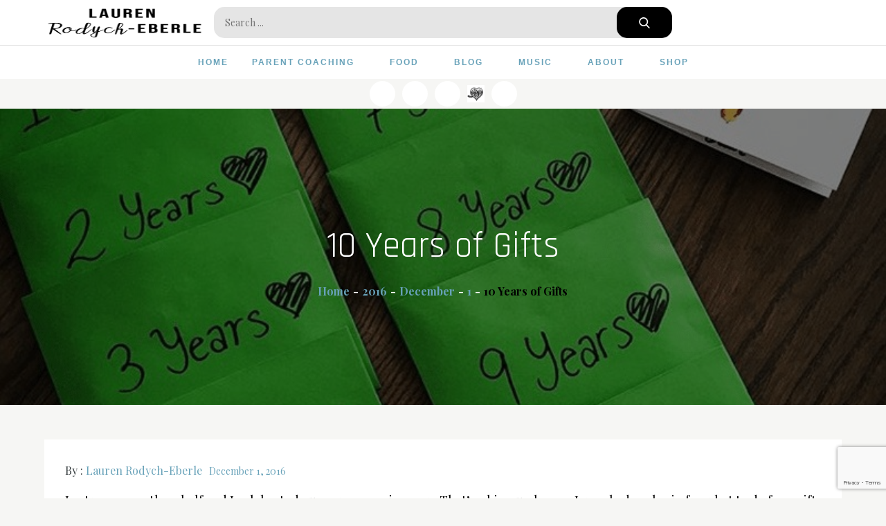

--- FILE ---
content_type: text/html; charset=UTF-8
request_url: https://laurenrodycheberle.com/2016/12/01/anniversary-gift-guide/
body_size: 29008
content:
<!doctype html>
<html lang="en-US">
<head>
    <meta charset="UTF-8">
    <meta name="viewport" content="width=device-width, initial-scale=1">
    <link rel="profile" href="http://gmpg.org/xfn/11">

    <script>var et_site_url='https://laurenrodycheberle.com';var et_post_id='7473';function et_core_page_resource_fallback(a,b){"undefined"===typeof b&&(b=a.sheet.cssRules&&0===a.sheet.cssRules.length);b&&(a.onerror=null,a.onload=null,a.href?a.href=et_site_url+"/?et_core_page_resource="+a.id+et_post_id:a.src&&(a.src=et_site_url+"/?et_core_page_resource="+a.id+et_post_id))}
</script><meta name='robots' content='index, follow, max-image-preview:large, max-snippet:-1, max-video-preview:-1' />
	<style>img:is([sizes="auto" i], [sizes^="auto," i]) { contain-intrinsic-size: 3000px 1500px }</style>
	
	<!-- This site is optimized with the Yoast SEO plugin v26.7 - https://yoast.com/wordpress/plugins/seo/ -->
	<title>10 Years of Gifts -</title>
	<meta name="description" content="What do you give your partner for your 10 Year Anniversary? Try these ideas of 10 years of gifts - perfect for anniversaries, advent calendars and more!" />
	<link rel="canonical" href="https://laurenrodycheberle.com/2016/12/01/anniversary-gift-guide/" />
	<meta property="og:locale" content="en_US" />
	<meta property="og:type" content="article" />
	<meta property="og:title" content="10 Years of Gifts -" />
	<meta property="og:description" content="What do you give your partner for your 10 Year Anniversary? Try these ideas of 10 years of gifts - perfect for anniversaries, advent calendars and more!" />
	<meta property="og:url" content="https://laurenrodycheberle.com/2016/12/01/anniversary-gift-guide/" />
	<meta property="article:publisher" content="https://www.facebook.com/lepamperedchef/" />
	<meta property="article:published_time" content="2016-12-01T13:54:16+00:00" />
	<meta property="article:modified_time" content="2020-05-18T18:52:36+00:00" />
	<meta property="og:image" content="https://laurenrodycheberle.com/wp-content/uploads/2016/12/AnniversaryGuideMain.jpg" />
	<meta property="og:image:width" content="800" />
	<meta property="og:image:height" content="600" />
	<meta property="og:image:type" content="image/jpeg" />
	<meta name="author" content="Lauren Rodych-Eberle" />
	<meta name="twitter:card" content="summary_large_image" />
	<meta name="twitter:creator" content="@LRodychEberle" />
	<meta name="twitter:site" content="@LRodychEberle" />
	<meta name="twitter:label1" content="Written by" />
	<meta name="twitter:data1" content="Lauren Rodych-Eberle" />
	<meta name="twitter:label2" content="Est. reading time" />
	<meta name="twitter:data2" content="2 minutes" />
	<script type="application/ld+json" class="yoast-schema-graph">{"@context":"https://schema.org","@graph":[{"@type":"Article","@id":"https://laurenrodycheberle.com/2016/12/01/anniversary-gift-guide/#article","isPartOf":{"@id":"https://laurenrodycheberle.com/2016/12/01/anniversary-gift-guide/"},"author":{"name":"Lauren Rodych-Eberle","@id":"https://laurenrodycheberle.com/#/schema/person/02a5e80ce1b0cf624800e3e9f2d8d547"},"headline":"10 Years of Gifts","datePublished":"2016-12-01T13:54:16+00:00","dateModified":"2020-05-18T18:52:36+00:00","mainEntityOfPage":{"@id":"https://laurenrodycheberle.com/2016/12/01/anniversary-gift-guide/"},"wordCount":453,"publisher":{"@id":"https://laurenrodycheberle.com/#organization"},"image":{"@id":"https://laurenrodycheberle.com/2016/12/01/anniversary-gift-guide/#primaryimage"},"thumbnailUrl":"https://laurenrodycheberle.com/wp-content/uploads/2016/12/AnniversaryGuideMain.jpg","articleSection":["Blog","Editorials"],"inLanguage":"en-US"},{"@type":"WebPage","@id":"https://laurenrodycheberle.com/2016/12/01/anniversary-gift-guide/","url":"https://laurenrodycheberle.com/2016/12/01/anniversary-gift-guide/","name":"10 Years of Gifts -","isPartOf":{"@id":"https://laurenrodycheberle.com/#website"},"primaryImageOfPage":{"@id":"https://laurenrodycheberle.com/2016/12/01/anniversary-gift-guide/#primaryimage"},"image":{"@id":"https://laurenrodycheberle.com/2016/12/01/anniversary-gift-guide/#primaryimage"},"thumbnailUrl":"https://laurenrodycheberle.com/wp-content/uploads/2016/12/AnniversaryGuideMain.jpg","datePublished":"2016-12-01T13:54:16+00:00","dateModified":"2020-05-18T18:52:36+00:00","description":"What do you give your partner for your 10 Year Anniversary? Try these ideas of 10 years of gifts - perfect for anniversaries, advent calendars and more!","breadcrumb":{"@id":"https://laurenrodycheberle.com/2016/12/01/anniversary-gift-guide/#breadcrumb"},"inLanguage":"en-US","potentialAction":[{"@type":"ReadAction","target":["https://laurenrodycheberle.com/2016/12/01/anniversary-gift-guide/"]}]},{"@type":"ImageObject","inLanguage":"en-US","@id":"https://laurenrodycheberle.com/2016/12/01/anniversary-gift-guide/#primaryimage","url":"https://laurenrodycheberle.com/wp-content/uploads/2016/12/AnniversaryGuideMain.jpg","contentUrl":"https://laurenrodycheberle.com/wp-content/uploads/2016/12/AnniversaryGuideMain.jpg","width":800,"height":600},{"@type":"BreadcrumbList","@id":"https://laurenrodycheberle.com/2016/12/01/anniversary-gift-guide/#breadcrumb","itemListElement":[{"@type":"ListItem","position":1,"name":"Home","item":"https://laurenrodycheberle.com/"},{"@type":"ListItem","position":2,"name":"10 Years of Gifts"}]},{"@type":"WebSite","@id":"https://laurenrodycheberle.com/#website","url":"https://laurenrodycheberle.com/","name":"Lauren Rodych-Eberle","description":"","publisher":{"@id":"https://laurenrodycheberle.com/#organization"},"potentialAction":[{"@type":"SearchAction","target":{"@type":"EntryPoint","urlTemplate":"https://laurenrodycheberle.com/?s={search_term_string}"},"query-input":{"@type":"PropertyValueSpecification","valueRequired":true,"valueName":"search_term_string"}}],"inLanguage":"en-US"},{"@type":"Organization","@id":"https://laurenrodycheberle.com/#organization","name":"Lauren Rodych-Eberle","url":"https://laurenrodycheberle.com/","logo":{"@type":"ImageObject","inLanguage":"en-US","@id":"https://laurenrodycheberle.com/#/schema/logo/image/","url":"https://laurenrodycheberle.com/wp-content/uploads/2019/05/lre_header_v2.png","contentUrl":"https://laurenrodycheberle.com/wp-content/uploads/2019/05/lre_header_v2.png","width":800,"height":133,"caption":"Lauren Rodych-Eberle"},"image":{"@id":"https://laurenrodycheberle.com/#/schema/logo/image/"},"sameAs":["https://www.facebook.com/lepamperedchef/","https://x.com/LRodychEberle"]},{"@type":"Person","@id":"https://laurenrodycheberle.com/#/schema/person/02a5e80ce1b0cf624800e3e9f2d8d547","name":"Lauren Rodych-Eberle","sameAs":["https://laurenrodycheberle.com"]}]}</script>
	<!-- / Yoast SEO plugin. -->


<link rel='dns-prefetch' href='//fonts.googleapis.com' />
<link rel="alternate" type="application/rss+xml" title=" &raquo; Feed" href="https://laurenrodycheberle.com/feed/" />
<link rel="alternate" type="application/rss+xml" title=" &raquo; Comments Feed" href="https://laurenrodycheberle.com/comments/feed/" />
		<!-- This site uses the Google Analytics by ExactMetrics plugin v8.11.1 - Using Analytics tracking - https://www.exactmetrics.com/ -->
							<script src="//www.googletagmanager.com/gtag/js?id=G-4KJ6JY0S16"  data-cfasync="false" data-wpfc-render="false" type="text/javascript" async></script>
			<script data-cfasync="false" data-wpfc-render="false" type="text/javascript">
				var em_version = '8.11.1';
				var em_track_user = true;
				var em_no_track_reason = '';
								var ExactMetricsDefaultLocations = {"page_location":"https:\/\/laurenrodycheberle.com\/2016\/12\/01\/anniversary-gift-guide\/"};
								if ( typeof ExactMetricsPrivacyGuardFilter === 'function' ) {
					var ExactMetricsLocations = (typeof ExactMetricsExcludeQuery === 'object') ? ExactMetricsPrivacyGuardFilter( ExactMetricsExcludeQuery ) : ExactMetricsPrivacyGuardFilter( ExactMetricsDefaultLocations );
				} else {
					var ExactMetricsLocations = (typeof ExactMetricsExcludeQuery === 'object') ? ExactMetricsExcludeQuery : ExactMetricsDefaultLocations;
				}

								var disableStrs = [
										'ga-disable-G-4KJ6JY0S16',
									];

				/* Function to detect opted out users */
				function __gtagTrackerIsOptedOut() {
					for (var index = 0; index < disableStrs.length; index++) {
						if (document.cookie.indexOf(disableStrs[index] + '=true') > -1) {
							return true;
						}
					}

					return false;
				}

				/* Disable tracking if the opt-out cookie exists. */
				if (__gtagTrackerIsOptedOut()) {
					for (var index = 0; index < disableStrs.length; index++) {
						window[disableStrs[index]] = true;
					}
				}

				/* Opt-out function */
				function __gtagTrackerOptout() {
					for (var index = 0; index < disableStrs.length; index++) {
						document.cookie = disableStrs[index] + '=true; expires=Thu, 31 Dec 2099 23:59:59 UTC; path=/';
						window[disableStrs[index]] = true;
					}
				}

				if ('undefined' === typeof gaOptout) {
					function gaOptout() {
						__gtagTrackerOptout();
					}
				}
								window.dataLayer = window.dataLayer || [];

				window.ExactMetricsDualTracker = {
					helpers: {},
					trackers: {},
				};
				if (em_track_user) {
					function __gtagDataLayer() {
						dataLayer.push(arguments);
					}

					function __gtagTracker(type, name, parameters) {
						if (!parameters) {
							parameters = {};
						}

						if (parameters.send_to) {
							__gtagDataLayer.apply(null, arguments);
							return;
						}

						if (type === 'event') {
														parameters.send_to = exactmetrics_frontend.v4_id;
							var hookName = name;
							if (typeof parameters['event_category'] !== 'undefined') {
								hookName = parameters['event_category'] + ':' + name;
							}

							if (typeof ExactMetricsDualTracker.trackers[hookName] !== 'undefined') {
								ExactMetricsDualTracker.trackers[hookName](parameters);
							} else {
								__gtagDataLayer('event', name, parameters);
							}
							
						} else {
							__gtagDataLayer.apply(null, arguments);
						}
					}

					__gtagTracker('js', new Date());
					__gtagTracker('set', {
						'developer_id.dNDMyYj': true,
											});
					if ( ExactMetricsLocations.page_location ) {
						__gtagTracker('set', ExactMetricsLocations);
					}
										__gtagTracker('config', 'G-4KJ6JY0S16', {"forceSSL":"true"} );
										window.gtag = __gtagTracker;										(function () {
						/* https://developers.google.com/analytics/devguides/collection/analyticsjs/ */
						/* ga and __gaTracker compatibility shim. */
						var noopfn = function () {
							return null;
						};
						var newtracker = function () {
							return new Tracker();
						};
						var Tracker = function () {
							return null;
						};
						var p = Tracker.prototype;
						p.get = noopfn;
						p.set = noopfn;
						p.send = function () {
							var args = Array.prototype.slice.call(arguments);
							args.unshift('send');
							__gaTracker.apply(null, args);
						};
						var __gaTracker = function () {
							var len = arguments.length;
							if (len === 0) {
								return;
							}
							var f = arguments[len - 1];
							if (typeof f !== 'object' || f === null || typeof f.hitCallback !== 'function') {
								if ('send' === arguments[0]) {
									var hitConverted, hitObject = false, action;
									if ('event' === arguments[1]) {
										if ('undefined' !== typeof arguments[3]) {
											hitObject = {
												'eventAction': arguments[3],
												'eventCategory': arguments[2],
												'eventLabel': arguments[4],
												'value': arguments[5] ? arguments[5] : 1,
											}
										}
									}
									if ('pageview' === arguments[1]) {
										if ('undefined' !== typeof arguments[2]) {
											hitObject = {
												'eventAction': 'page_view',
												'page_path': arguments[2],
											}
										}
									}
									if (typeof arguments[2] === 'object') {
										hitObject = arguments[2];
									}
									if (typeof arguments[5] === 'object') {
										Object.assign(hitObject, arguments[5]);
									}
									if ('undefined' !== typeof arguments[1].hitType) {
										hitObject = arguments[1];
										if ('pageview' === hitObject.hitType) {
											hitObject.eventAction = 'page_view';
										}
									}
									if (hitObject) {
										action = 'timing' === arguments[1].hitType ? 'timing_complete' : hitObject.eventAction;
										hitConverted = mapArgs(hitObject);
										__gtagTracker('event', action, hitConverted);
									}
								}
								return;
							}

							function mapArgs(args) {
								var arg, hit = {};
								var gaMap = {
									'eventCategory': 'event_category',
									'eventAction': 'event_action',
									'eventLabel': 'event_label',
									'eventValue': 'event_value',
									'nonInteraction': 'non_interaction',
									'timingCategory': 'event_category',
									'timingVar': 'name',
									'timingValue': 'value',
									'timingLabel': 'event_label',
									'page': 'page_path',
									'location': 'page_location',
									'title': 'page_title',
									'referrer' : 'page_referrer',
								};
								for (arg in args) {
																		if (!(!args.hasOwnProperty(arg) || !gaMap.hasOwnProperty(arg))) {
										hit[gaMap[arg]] = args[arg];
									} else {
										hit[arg] = args[arg];
									}
								}
								return hit;
							}

							try {
								f.hitCallback();
							} catch (ex) {
							}
						};
						__gaTracker.create = newtracker;
						__gaTracker.getByName = newtracker;
						__gaTracker.getAll = function () {
							return [];
						};
						__gaTracker.remove = noopfn;
						__gaTracker.loaded = true;
						window['__gaTracker'] = __gaTracker;
					})();
									} else {
										console.log("");
					(function () {
						function __gtagTracker() {
							return null;
						}

						window['__gtagTracker'] = __gtagTracker;
						window['gtag'] = __gtagTracker;
					})();
									}
			</script>
							<!-- / Google Analytics by ExactMetrics -->
		<script type="text/javascript">
/* <![CDATA[ */
window._wpemojiSettings = {"baseUrl":"https:\/\/s.w.org\/images\/core\/emoji\/16.0.1\/72x72\/","ext":".png","svgUrl":"https:\/\/s.w.org\/images\/core\/emoji\/16.0.1\/svg\/","svgExt":".svg","source":{"concatemoji":"https:\/\/laurenrodycheberle.com\/wp-includes\/js\/wp-emoji-release.min.js?ver=7ccd5b639bf26fb8e727d2dddb5c6299"}};
/*! This file is auto-generated */
!function(s,n){var o,i,e;function c(e){try{var t={supportTests:e,timestamp:(new Date).valueOf()};sessionStorage.setItem(o,JSON.stringify(t))}catch(e){}}function p(e,t,n){e.clearRect(0,0,e.canvas.width,e.canvas.height),e.fillText(t,0,0);var t=new Uint32Array(e.getImageData(0,0,e.canvas.width,e.canvas.height).data),a=(e.clearRect(0,0,e.canvas.width,e.canvas.height),e.fillText(n,0,0),new Uint32Array(e.getImageData(0,0,e.canvas.width,e.canvas.height).data));return t.every(function(e,t){return e===a[t]})}function u(e,t){e.clearRect(0,0,e.canvas.width,e.canvas.height),e.fillText(t,0,0);for(var n=e.getImageData(16,16,1,1),a=0;a<n.data.length;a++)if(0!==n.data[a])return!1;return!0}function f(e,t,n,a){switch(t){case"flag":return n(e,"\ud83c\udff3\ufe0f\u200d\u26a7\ufe0f","\ud83c\udff3\ufe0f\u200b\u26a7\ufe0f")?!1:!n(e,"\ud83c\udde8\ud83c\uddf6","\ud83c\udde8\u200b\ud83c\uddf6")&&!n(e,"\ud83c\udff4\udb40\udc67\udb40\udc62\udb40\udc65\udb40\udc6e\udb40\udc67\udb40\udc7f","\ud83c\udff4\u200b\udb40\udc67\u200b\udb40\udc62\u200b\udb40\udc65\u200b\udb40\udc6e\u200b\udb40\udc67\u200b\udb40\udc7f");case"emoji":return!a(e,"\ud83e\udedf")}return!1}function g(e,t,n,a){var r="undefined"!=typeof WorkerGlobalScope&&self instanceof WorkerGlobalScope?new OffscreenCanvas(300,150):s.createElement("canvas"),o=r.getContext("2d",{willReadFrequently:!0}),i=(o.textBaseline="top",o.font="600 32px Arial",{});return e.forEach(function(e){i[e]=t(o,e,n,a)}),i}function t(e){var t=s.createElement("script");t.src=e,t.defer=!0,s.head.appendChild(t)}"undefined"!=typeof Promise&&(o="wpEmojiSettingsSupports",i=["flag","emoji"],n.supports={everything:!0,everythingExceptFlag:!0},e=new Promise(function(e){s.addEventListener("DOMContentLoaded",e,{once:!0})}),new Promise(function(t){var n=function(){try{var e=JSON.parse(sessionStorage.getItem(o));if("object"==typeof e&&"number"==typeof e.timestamp&&(new Date).valueOf()<e.timestamp+604800&&"object"==typeof e.supportTests)return e.supportTests}catch(e){}return null}();if(!n){if("undefined"!=typeof Worker&&"undefined"!=typeof OffscreenCanvas&&"undefined"!=typeof URL&&URL.createObjectURL&&"undefined"!=typeof Blob)try{var e="postMessage("+g.toString()+"("+[JSON.stringify(i),f.toString(),p.toString(),u.toString()].join(",")+"));",a=new Blob([e],{type:"text/javascript"}),r=new Worker(URL.createObjectURL(a),{name:"wpTestEmojiSupports"});return void(r.onmessage=function(e){c(n=e.data),r.terminate(),t(n)})}catch(e){}c(n=g(i,f,p,u))}t(n)}).then(function(e){for(var t in e)n.supports[t]=e[t],n.supports.everything=n.supports.everything&&n.supports[t],"flag"!==t&&(n.supports.everythingExceptFlag=n.supports.everythingExceptFlag&&n.supports[t]);n.supports.everythingExceptFlag=n.supports.everythingExceptFlag&&!n.supports.flag,n.DOMReady=!1,n.readyCallback=function(){n.DOMReady=!0}}).then(function(){return e}).then(function(){var e;n.supports.everything||(n.readyCallback(),(e=n.source||{}).concatemoji?t(e.concatemoji):e.wpemoji&&e.twemoji&&(t(e.twemoji),t(e.wpemoji)))}))}((window,document),window._wpemojiSettings);
/* ]]> */
</script>
<link rel='stylesheet' id='cnss_font_awesome_css-css' href='https://laurenrodycheberle.com/wp-content/plugins/easy-social-icons/css/font-awesome/css/all.min.css?ver=7.0.0' type='text/css' media='all' />
<link rel='stylesheet' id='cnss_font_awesome_v4_shims-css' href='https://laurenrodycheberle.com/wp-content/plugins/easy-social-icons/css/font-awesome/css/v4-shims.min.css?ver=7.0.0' type='text/css' media='all' />
<link rel='stylesheet' id='cnss_css-css' href='https://laurenrodycheberle.com/wp-content/plugins/easy-social-icons/css/cnss.css?ver=1.0' type='text/css' media='all' />
<link rel='stylesheet' id='cnss_share_css-css' href='https://laurenrodycheberle.com/wp-content/plugins/easy-social-icons/css/share.css?ver=1.0' type='text/css' media='all' />
<link rel='stylesheet' id='stripe-main-styles-css' href='https://laurenrodycheberle.com/wp-content/mu-plugins/vendor/godaddy/mwc-core/assets/css/stripe-settings.css' type='text/css' media='all' />
<link rel='stylesheet' id='dashicons-css' href='https://laurenrodycheberle.com/wp-includes/css/dashicons.min.css?ver=7ccd5b639bf26fb8e727d2dddb5c6299' type='text/css' media='all' />
<link rel='stylesheet' id='post-views-counter-frontend-css' href='https://laurenrodycheberle.com/wp-content/plugins/post-views-counter/css/frontend.css?ver=1.7.0' type='text/css' media='all' />
<link rel='stylesheet' id='sbi_styles-css' href='https://laurenrodycheberle.com/wp-content/plugins/instagram-feed/css/sbi-styles.min.css?ver=6.10.0' type='text/css' media='all' />
<style id='wp-emoji-styles-inline-css' type='text/css'>

	img.wp-smiley, img.emoji {
		display: inline !important;
		border: none !important;
		box-shadow: none !important;
		height: 1em !important;
		width: 1em !important;
		margin: 0 0.07em !important;
		vertical-align: -0.1em !important;
		background: none !important;
		padding: 0 !important;
	}
</style>
<link rel='stylesheet' id='wp-block-library-css' href='https://laurenrodycheberle.com/wp-includes/css/dist/block-library/style.min.css?ver=7ccd5b639bf26fb8e727d2dddb5c6299' type='text/css' media='all' />
<style id='wp-block-library-theme-inline-css' type='text/css'>
.wp-block-audio :where(figcaption){color:#555;font-size:13px;text-align:center}.is-dark-theme .wp-block-audio :where(figcaption){color:#ffffffa6}.wp-block-audio{margin:0 0 1em}.wp-block-code{border:1px solid #ccc;border-radius:4px;font-family:Menlo,Consolas,monaco,monospace;padding:.8em 1em}.wp-block-embed :where(figcaption){color:#555;font-size:13px;text-align:center}.is-dark-theme .wp-block-embed :where(figcaption){color:#ffffffa6}.wp-block-embed{margin:0 0 1em}.blocks-gallery-caption{color:#555;font-size:13px;text-align:center}.is-dark-theme .blocks-gallery-caption{color:#ffffffa6}:root :where(.wp-block-image figcaption){color:#555;font-size:13px;text-align:center}.is-dark-theme :root :where(.wp-block-image figcaption){color:#ffffffa6}.wp-block-image{margin:0 0 1em}.wp-block-pullquote{border-bottom:4px solid;border-top:4px solid;color:currentColor;margin-bottom:1.75em}.wp-block-pullquote cite,.wp-block-pullquote footer,.wp-block-pullquote__citation{color:currentColor;font-size:.8125em;font-style:normal;text-transform:uppercase}.wp-block-quote{border-left:.25em solid;margin:0 0 1.75em;padding-left:1em}.wp-block-quote cite,.wp-block-quote footer{color:currentColor;font-size:.8125em;font-style:normal;position:relative}.wp-block-quote:where(.has-text-align-right){border-left:none;border-right:.25em solid;padding-left:0;padding-right:1em}.wp-block-quote:where(.has-text-align-center){border:none;padding-left:0}.wp-block-quote.is-large,.wp-block-quote.is-style-large,.wp-block-quote:where(.is-style-plain){border:none}.wp-block-search .wp-block-search__label{font-weight:700}.wp-block-search__button{border:1px solid #ccc;padding:.375em .625em}:where(.wp-block-group.has-background){padding:1.25em 2.375em}.wp-block-separator.has-css-opacity{opacity:.4}.wp-block-separator{border:none;border-bottom:2px solid;margin-left:auto;margin-right:auto}.wp-block-separator.has-alpha-channel-opacity{opacity:1}.wp-block-separator:not(.is-style-wide):not(.is-style-dots){width:100px}.wp-block-separator.has-background:not(.is-style-dots){border-bottom:none;height:1px}.wp-block-separator.has-background:not(.is-style-wide):not(.is-style-dots){height:2px}.wp-block-table{margin:0 0 1em}.wp-block-table td,.wp-block-table th{word-break:normal}.wp-block-table :where(figcaption){color:#555;font-size:13px;text-align:center}.is-dark-theme .wp-block-table :where(figcaption){color:#ffffffa6}.wp-block-video :where(figcaption){color:#555;font-size:13px;text-align:center}.is-dark-theme .wp-block-video :where(figcaption){color:#ffffffa6}.wp-block-video{margin:0 0 1em}:root :where(.wp-block-template-part.has-background){margin-bottom:0;margin-top:0;padding:1.25em 2.375em}
</style>
<style id='classic-theme-styles-inline-css' type='text/css'>
/*! This file is auto-generated */
.wp-block-button__link{color:#fff;background-color:#32373c;border-radius:9999px;box-shadow:none;text-decoration:none;padding:calc(.667em + 2px) calc(1.333em + 2px);font-size:1.125em}.wp-block-file__button{background:#32373c;color:#fff;text-decoration:none}
</style>
<style id='global-styles-inline-css' type='text/css'>
:root{--wp--preset--aspect-ratio--square: 1;--wp--preset--aspect-ratio--4-3: 4/3;--wp--preset--aspect-ratio--3-4: 3/4;--wp--preset--aspect-ratio--3-2: 3/2;--wp--preset--aspect-ratio--2-3: 2/3;--wp--preset--aspect-ratio--16-9: 16/9;--wp--preset--aspect-ratio--9-16: 9/16;--wp--preset--color--black: #2f3633;--wp--preset--color--cyan-bluish-gray: #abb8c3;--wp--preset--color--white: #ffffff;--wp--preset--color--pale-pink: #f78da7;--wp--preset--color--vivid-red: #cf2e2e;--wp--preset--color--luminous-vivid-orange: #ff6900;--wp--preset--color--luminous-vivid-amber: #fcb900;--wp--preset--color--light-green-cyan: #7bdcb5;--wp--preset--color--vivid-green-cyan: #00d084;--wp--preset--color--pale-cyan-blue: #8ed1fc;--wp--preset--color--vivid-cyan-blue: #0693e3;--wp--preset--color--vivid-purple: #9b51e0;--wp--preset--color--blue: #2c7dfa;--wp--preset--color--green: #07d79c;--wp--preset--color--orange: #ff8737;--wp--preset--color--grey: #82868b;--wp--preset--gradient--vivid-cyan-blue-to-vivid-purple: linear-gradient(135deg,rgba(6,147,227,1) 0%,rgb(155,81,224) 100%);--wp--preset--gradient--light-green-cyan-to-vivid-green-cyan: linear-gradient(135deg,rgb(122,220,180) 0%,rgb(0,208,130) 100%);--wp--preset--gradient--luminous-vivid-amber-to-luminous-vivid-orange: linear-gradient(135deg,rgba(252,185,0,1) 0%,rgba(255,105,0,1) 100%);--wp--preset--gradient--luminous-vivid-orange-to-vivid-red: linear-gradient(135deg,rgba(255,105,0,1) 0%,rgb(207,46,46) 100%);--wp--preset--gradient--very-light-gray-to-cyan-bluish-gray: linear-gradient(135deg,rgb(238,238,238) 0%,rgb(169,184,195) 100%);--wp--preset--gradient--cool-to-warm-spectrum: linear-gradient(135deg,rgb(74,234,220) 0%,rgb(151,120,209) 20%,rgb(207,42,186) 40%,rgb(238,44,130) 60%,rgb(251,105,98) 80%,rgb(254,248,76) 100%);--wp--preset--gradient--blush-light-purple: linear-gradient(135deg,rgb(255,206,236) 0%,rgb(152,150,240) 100%);--wp--preset--gradient--blush-bordeaux: linear-gradient(135deg,rgb(254,205,165) 0%,rgb(254,45,45) 50%,rgb(107,0,62) 100%);--wp--preset--gradient--luminous-dusk: linear-gradient(135deg,rgb(255,203,112) 0%,rgb(199,81,192) 50%,rgb(65,88,208) 100%);--wp--preset--gradient--pale-ocean: linear-gradient(135deg,rgb(255,245,203) 0%,rgb(182,227,212) 50%,rgb(51,167,181) 100%);--wp--preset--gradient--electric-grass: linear-gradient(135deg,rgb(202,248,128) 0%,rgb(113,206,126) 100%);--wp--preset--gradient--midnight: linear-gradient(135deg,rgb(2,3,129) 0%,rgb(40,116,252) 100%);--wp--preset--font-size--small: 12px;--wp--preset--font-size--medium: 20px;--wp--preset--font-size--large: 36px;--wp--preset--font-size--x-large: 42px;--wp--preset--font-size--regular: 16px;--wp--preset--font-size--larger: 36px;--wp--preset--font-size--huge: 48px;--wp--preset--spacing--20: 0.44rem;--wp--preset--spacing--30: 0.67rem;--wp--preset--spacing--40: 1rem;--wp--preset--spacing--50: 1.5rem;--wp--preset--spacing--60: 2.25rem;--wp--preset--spacing--70: 3.38rem;--wp--preset--spacing--80: 5.06rem;--wp--preset--shadow--natural: 6px 6px 9px rgba(0, 0, 0, 0.2);--wp--preset--shadow--deep: 12px 12px 50px rgba(0, 0, 0, 0.4);--wp--preset--shadow--sharp: 6px 6px 0px rgba(0, 0, 0, 0.2);--wp--preset--shadow--outlined: 6px 6px 0px -3px rgba(255, 255, 255, 1), 6px 6px rgba(0, 0, 0, 1);--wp--preset--shadow--crisp: 6px 6px 0px rgba(0, 0, 0, 1);}:where(.is-layout-flex){gap: 0.5em;}:where(.is-layout-grid){gap: 0.5em;}body .is-layout-flex{display: flex;}.is-layout-flex{flex-wrap: wrap;align-items: center;}.is-layout-flex > :is(*, div){margin: 0;}body .is-layout-grid{display: grid;}.is-layout-grid > :is(*, div){margin: 0;}:where(.wp-block-columns.is-layout-flex){gap: 2em;}:where(.wp-block-columns.is-layout-grid){gap: 2em;}:where(.wp-block-post-template.is-layout-flex){gap: 1.25em;}:where(.wp-block-post-template.is-layout-grid){gap: 1.25em;}.has-black-color{color: var(--wp--preset--color--black) !important;}.has-cyan-bluish-gray-color{color: var(--wp--preset--color--cyan-bluish-gray) !important;}.has-white-color{color: var(--wp--preset--color--white) !important;}.has-pale-pink-color{color: var(--wp--preset--color--pale-pink) !important;}.has-vivid-red-color{color: var(--wp--preset--color--vivid-red) !important;}.has-luminous-vivid-orange-color{color: var(--wp--preset--color--luminous-vivid-orange) !important;}.has-luminous-vivid-amber-color{color: var(--wp--preset--color--luminous-vivid-amber) !important;}.has-light-green-cyan-color{color: var(--wp--preset--color--light-green-cyan) !important;}.has-vivid-green-cyan-color{color: var(--wp--preset--color--vivid-green-cyan) !important;}.has-pale-cyan-blue-color{color: var(--wp--preset--color--pale-cyan-blue) !important;}.has-vivid-cyan-blue-color{color: var(--wp--preset--color--vivid-cyan-blue) !important;}.has-vivid-purple-color{color: var(--wp--preset--color--vivid-purple) !important;}.has-black-background-color{background-color: var(--wp--preset--color--black) !important;}.has-cyan-bluish-gray-background-color{background-color: var(--wp--preset--color--cyan-bluish-gray) !important;}.has-white-background-color{background-color: var(--wp--preset--color--white) !important;}.has-pale-pink-background-color{background-color: var(--wp--preset--color--pale-pink) !important;}.has-vivid-red-background-color{background-color: var(--wp--preset--color--vivid-red) !important;}.has-luminous-vivid-orange-background-color{background-color: var(--wp--preset--color--luminous-vivid-orange) !important;}.has-luminous-vivid-amber-background-color{background-color: var(--wp--preset--color--luminous-vivid-amber) !important;}.has-light-green-cyan-background-color{background-color: var(--wp--preset--color--light-green-cyan) !important;}.has-vivid-green-cyan-background-color{background-color: var(--wp--preset--color--vivid-green-cyan) !important;}.has-pale-cyan-blue-background-color{background-color: var(--wp--preset--color--pale-cyan-blue) !important;}.has-vivid-cyan-blue-background-color{background-color: var(--wp--preset--color--vivid-cyan-blue) !important;}.has-vivid-purple-background-color{background-color: var(--wp--preset--color--vivid-purple) !important;}.has-black-border-color{border-color: var(--wp--preset--color--black) !important;}.has-cyan-bluish-gray-border-color{border-color: var(--wp--preset--color--cyan-bluish-gray) !important;}.has-white-border-color{border-color: var(--wp--preset--color--white) !important;}.has-pale-pink-border-color{border-color: var(--wp--preset--color--pale-pink) !important;}.has-vivid-red-border-color{border-color: var(--wp--preset--color--vivid-red) !important;}.has-luminous-vivid-orange-border-color{border-color: var(--wp--preset--color--luminous-vivid-orange) !important;}.has-luminous-vivid-amber-border-color{border-color: var(--wp--preset--color--luminous-vivid-amber) !important;}.has-light-green-cyan-border-color{border-color: var(--wp--preset--color--light-green-cyan) !important;}.has-vivid-green-cyan-border-color{border-color: var(--wp--preset--color--vivid-green-cyan) !important;}.has-pale-cyan-blue-border-color{border-color: var(--wp--preset--color--pale-cyan-blue) !important;}.has-vivid-cyan-blue-border-color{border-color: var(--wp--preset--color--vivid-cyan-blue) !important;}.has-vivid-purple-border-color{border-color: var(--wp--preset--color--vivid-purple) !important;}.has-vivid-cyan-blue-to-vivid-purple-gradient-background{background: var(--wp--preset--gradient--vivid-cyan-blue-to-vivid-purple) !important;}.has-light-green-cyan-to-vivid-green-cyan-gradient-background{background: var(--wp--preset--gradient--light-green-cyan-to-vivid-green-cyan) !important;}.has-luminous-vivid-amber-to-luminous-vivid-orange-gradient-background{background: var(--wp--preset--gradient--luminous-vivid-amber-to-luminous-vivid-orange) !important;}.has-luminous-vivid-orange-to-vivid-red-gradient-background{background: var(--wp--preset--gradient--luminous-vivid-orange-to-vivid-red) !important;}.has-very-light-gray-to-cyan-bluish-gray-gradient-background{background: var(--wp--preset--gradient--very-light-gray-to-cyan-bluish-gray) !important;}.has-cool-to-warm-spectrum-gradient-background{background: var(--wp--preset--gradient--cool-to-warm-spectrum) !important;}.has-blush-light-purple-gradient-background{background: var(--wp--preset--gradient--blush-light-purple) !important;}.has-blush-bordeaux-gradient-background{background: var(--wp--preset--gradient--blush-bordeaux) !important;}.has-luminous-dusk-gradient-background{background: var(--wp--preset--gradient--luminous-dusk) !important;}.has-pale-ocean-gradient-background{background: var(--wp--preset--gradient--pale-ocean) !important;}.has-electric-grass-gradient-background{background: var(--wp--preset--gradient--electric-grass) !important;}.has-midnight-gradient-background{background: var(--wp--preset--gradient--midnight) !important;}.has-small-font-size{font-size: var(--wp--preset--font-size--small) !important;}.has-medium-font-size{font-size: var(--wp--preset--font-size--medium) !important;}.has-large-font-size{font-size: var(--wp--preset--font-size--large) !important;}.has-x-large-font-size{font-size: var(--wp--preset--font-size--x-large) !important;}
:where(.wp-block-post-template.is-layout-flex){gap: 1.25em;}:where(.wp-block-post-template.is-layout-grid){gap: 1.25em;}
:where(.wp-block-columns.is-layout-flex){gap: 2em;}:where(.wp-block-columns.is-layout-grid){gap: 2em;}
:root :where(.wp-block-pullquote){font-size: 1.5em;line-height: 1.6;}
</style>
<link rel='stylesheet' id='contact-form-7-css' href='https://laurenrodycheberle.com/wp-content/plugins/contact-form-7/includes/css/styles.css?ver=6.1.4' type='text/css' media='all' />
<link rel='stylesheet' id='fb-widget-frontend-style-css' href='https://laurenrodycheberle.com/wp-content/plugins/facebook-pagelike-widget/assets/css/style.css?ver=1.0.0' type='text/css' media='all' />
<link rel='stylesheet' id='jpibfi-style-css' href='https://laurenrodycheberle.com/wp-content/plugins/jquery-pin-it-button-for-images/css/client.css?ver=3.0.6' type='text/css' media='all' />
<link rel='stylesheet' id='menu-image-css' href='https://laurenrodycheberle.com/wp-content/plugins/menu-image/includes/css/menu-image.css?ver=3.13' type='text/css' media='all' />
<link rel='stylesheet' id='rs-plugin-settings-css' href='https://laurenrodycheberle.com/wp-content/plugins/revslider/public/assets/css/settings.css?ver=5.4.8' type='text/css' media='all' />
<style id='rs-plugin-settings-inline-css' type='text/css'>
#rs-demo-id {}
</style>
<link rel='stylesheet' id='woocommerce-layout-css' href='https://laurenrodycheberle.com/wp-content/plugins/woocommerce/assets/css/woocommerce-layout.css?ver=10.4.3' type='text/css' media='all' />
<link rel='stylesheet' id='woocommerce-smallscreen-css' href='https://laurenrodycheberle.com/wp-content/plugins/woocommerce/assets/css/woocommerce-smallscreen.css?ver=10.4.3' type='text/css' media='only screen and (max-width: 768px)' />
<link rel='stylesheet' id='woocommerce-general-css' href='https://laurenrodycheberle.com/wp-content/plugins/woocommerce/assets/css/woocommerce.css?ver=10.4.3' type='text/css' media='all' />
<style id='woocommerce-inline-inline-css' type='text/css'>
.woocommerce form .form-row .required { visibility: visible; }
</style>
<link rel='stylesheet' id='wmi-front-style-css' href='https://laurenrodycheberle.com/wp-content/plugins/wp-menu-image/assets/css/wmi-front-style.css?ver=2.3' type='text/css' media='all' />
<link rel='stylesheet' id='mc4wp-form-themes-css' href='https://laurenrodycheberle.com/wp-content/plugins/mailchimp-for-wp/assets/css/form-themes.css?ver=4.10.9' type='text/css' media='all' />
<link rel='stylesheet' id='wp-components-css' href='https://laurenrodycheberle.com/wp-includes/css/dist/components/style.min.css?ver=7ccd5b639bf26fb8e727d2dddb5c6299' type='text/css' media='all' />
<link rel='stylesheet' id='godaddy-styles-css' href='https://laurenrodycheberle.com/wp-content/mu-plugins/vendor/wpex/godaddy-launch/includes/Dependencies/GoDaddy/Styles/build/latest.css?ver=2.0.2' type='text/css' media='all' />
<link rel='stylesheet' id='rising-blog-pro-fonts-css' href='https://fonts.googleapis.com/css?family=Playfair+Display%7CRajdhani%7CPlayfair+Display%7CBad+Script%3A400%2C600%7CPlayfair+Display%3A400%2C700%7CArizonia%3A400%2C700%7CSail%7CRajdhani&#038;subset=latin%2Clatin-ext' type='text/css' media='all' />
<link rel='stylesheet' id='slick-css' href='https://laurenrodycheberle.com/wp-content/themes/rising-blog-pro-premium/assets/css/slick.css?ver=1.8.0' type='text/css' media='all' />
<link rel='stylesheet' id='slick-theme-css' href='https://laurenrodycheberle.com/wp-content/themes/rising-blog-pro-premium/assets/css/slick-theme.css?ver=1.8.0' type='text/css' media='all' />
<link rel='stylesheet' id='rising-blog-pro-blocks-css' href='https://laurenrodycheberle.com/wp-content/themes/rising-blog-pro-premium/assets/css/blocks.css?ver=7ccd5b639bf26fb8e727d2dddb5c6299' type='text/css' media='all' />
<link rel='stylesheet' id='rising-blog-pro-style-css' href='https://laurenrodycheberle.com/wp-content/themes/rising-blog-pro-premium/style.css?ver=7ccd5b639bf26fb8e727d2dddb5c6299' type='text/css' media='all' />
<style id='rising-blog-pro-style-inline-css' type='text/css'>

           	/*----------------------------------------
           		Color
           	------------------------------------------*/
           	a,
           	.secondary-menu a:hover,
            .secondary-menu a:focus,
            .secondary-menu ul.menu li.current-menu-item > a,
            .main-navigation a:hover,
            .main-navigation a:focus,
            .pagination .page-numbers.current,
            .pagination a.page-numbers:hover,
            .pagination a.page-numbers:focus,.widget_popular_post h3 a:hover,
            .widget_popular_post h3 a:focus,
            .widget_popular_post a time,
            .widget_popular_post time,
            #secondary ul li a:hover,
            #secondary ul li a:focus,
            .nav-links a:hover,
            .nav-links a:hover svg,
            #related-posts .shadow-entry-title a:hover,
            #related-posts .shadow-entry-title a:focus,
            #related-posts ul.post-categories li a:hover,
            #related-posts ul.post-categories li a:focus,
            .comment-meta .url:hover,
            .comment-meta .url:focus,
            ul.trail-items li.trail-item.trail-end,
            ul.trail-items li.trail-item.trail-end,
            ul.trail-items li a:hover,
            ul.trail-items li a:focus,
            #features .shadow-entry-title a:hover,
            #features .shadow-entry-title a:focus,
            .hover-default .post-archive article .shadow-entry-container .shadow-entry-title a:hover,
            .hover-default .post-archive article .shadow-entry-container .shadow-entry-title a:focus,
            article .shadow-entry-title a:hover,
            article .shadow-entry-title a:focus,
            .hover-2 .shadow-entry-header h1 a:hover,
            .hover-2 .shadow-entry-header h2 a:hover,
            .hover-2 .shadow-entry-header h3 a:hover,
            .hover-2 .shadow-entry-header h4 a:hover,
            .hover-2 .shadow-entry-header h5 a:hover,
            .hover-2 .latest-featured .shadow-entry-header h2 a:hover,
            .hover-3 .shadow-entry-header h3 a:hover,
            .hover-3 .shadow-entry-header h2 a:hover,
            .hover-3 .shadow-entry-header h3 a:hover,
            .hover-3 .shadow-entry-header h4 a:hover,
            .hover-3 .shadow-entry-header h5 a:hover,
            .hover-3 .latest-featured .shadow-entry-header h2 a:hover,
            .footer-widgets-area .widget ul li a:hover,
            .site-title a:hover,
            .featured-content-wrapper span.posted-on time,
            .cat-links a,
            #list-articles .shadow-entry-container .more-link,
            #must-read .shadow-entry-title a:hover, 
            #must-read .shadow-entry-title a:focus,
            #featured .posted-on a,
            .cat-links a,
            .shadow-entry-subtitle,
            #popular .shadow-entry-title a:hover, 
            #popular .shadow-entry-title a:focus,
            #featured .shadow-entry-title a:hover, 
            #featured .shadow-entry-title a:focus,
            .shadow-popular-news article .shadow-entry-title a:hover, 
            .shadow-popular-news article .shadow-entry-title a:focus,
            .blog #secondary span.posted-on a:hover, 
            .blog #secondary span.posted-on time:hover, 
            .archive #secondary span.posted-on a:hover, 
            .archive #secondary span.posted-on time:hover, 
            .search #secondary span.posted-on a:hover, 
            .search #secondary span.posted-on time:hover,
            span.posted-on a:hover, 
            span.posted-on time:hover,
            #featured-collection .cat-links a:hover,
            #must-read .posted-on a {
           	    color: #000000;
           	}

            .main-navigation ul.nav-menu > li > a.search:hover svg.icon-search,
            .main-navigation ul.nav-menu > li > a.search:focus svg.icon-search,
            .nav-links a:hover,
            .nav-links a:hover svg,
            .btn svg{
           		fill: #000000;
           	}

           	@media screen and (min-width: 1024px) {
           		.modern-menu .main-navigation ul#primary-menu ul li.current-menu-item > a, 
           		.modern-menu .main-navigation ul#primary-menu ul li:hover > a, 
           		.modern-menu .main-navigation ul#primary-menu ul li:focus > a,
              .main-navigation ul#primary-menu ul li.current-menu-item > a {
           			color: #000000;
           		}
           	}

           	/*----------------------------------------
           		Background Color
           	------------------------------------------*/
           	 .totop,
             form.search-form button.search-submit, 
             .widget_search form.search-form button.search-submit,
             input[type="submit"]:hover,
            input[type="submit"]:focus,
            .reply a:hover,
            .reply a:focus,
            .featured-content-wrapper .btn,
            #featured-posts article:hover .featured-item-wrapper:after,
            #featured-posts article .cat-links a,
            #message .separator,
            .popup-video:hover,
            .slick-prev, 
            .slick-next,
            .slick-dots li button,
            .btn-hover-6 .btn:before,
            .btn-hover-6 .featured-content-wrapper .btn:before,
            .btn,
            #featured-collection article .popup:hover {
           		background-color: #000000;
           	}

           	.pagination .page-numbers, 
           	.pagination .page-numbers {
           		background-color: #eee;
           	}

            :root {
                --mainColor: #000000;
              }

           	@media screen and (min-width: 1024px) {
           		.main-navigation ul.sub-menu li:hover > a,
              .main-navigation ul.sub-menu li:focus > a,
              #top-menu ul.sub-menu li:hover > a,
              #top-menu ul.sub-menu li:focus > a {
                background-color: #000000;
           		}
           	}

           	/*----------------------------------------
           		Border Color
           	------------------------------------------*/

            #respond input[type="submit"]:hover,
            #respond input[type="submit"]:focus,
            .pagination a.page-numbers:hover,
            .pagination a.page-numbers:focus,
            .post-categories li::before,
            .post-categories li::after
             {
           		border-color: #000000;
           	}
            .main-navigation ul.sub-menu,
            #top-menu ul.sub-menu,
            .entry-meta.shadow-posted {
              border-top-color: #000000;
            }
            #message .shadow-entry-header:before{
              border-right-color: #000000;
            }

           	@media screen and (min-width: 1024px) {
           		.main-navigation ul ul {
           		    border-top-color: #000000;
           		}
           		.main-navigation ul.nav-menu > li.menu-item-has-children:hover > a:after {
           			border-bottom-color: #000000;
           		}
           	}
              @media screen and (max-width: 1023px) {
              .main-navigation ul.sub-menu,
              #top-menu ul.sub-menu {
                  border-top-color: #000000;
            }
          }
            /*----------------------------------------
              Font Family
            ------------------------------------------*/
            .shadow-section-header h1,
            .shadow-section-header h2,
            .shadow-section-header h3,
            .shadow-section-header h4,
            .shadow-section-header h5,
            .shadow-section-header h6 {
              font-family: Playfair Display;
            }
            h1,
            h2,
            h3,
            h4,
            h5,
            h6,
            .post-navigation a, 
            .posts-navigation a,
            .single-post-wrapper span.tags-links,
            .single-post-wrapper span.cat-links,
            .blog-posts-wrapper .cat-links a,
            .blog-posts-wrapper .cat-links,
            .woocommerce div.product .woocommerce-tabs ul.tabs li a {
              font-family: Rajdhani;
            }
            body,
            .single-post-wrapper span.tags-links a,
            .single-post-wrapper span.cat-links a,
            .blog-posts-wrapper span.cat-links,
            .blog-posts-wrapper span.cat-links a,
            .blog-posts-wrapper span.cat-links,
            .blog-posts-wrapper span.cat-links a {
              font-family: Playfair Display;
            }
            
</style>
<link rel='stylesheet' id='magnific-popup-css' href='https://laurenrodycheberle.com/wp-content/themes/rising-blog-pro-premium/assets/css/magnific-popup.css?ver=v1.8.0' type='text/css' media='all' />
<link rel='stylesheet' id='js_composer_custom_css-css' href='//laurenrodycheberle.com/wp-content/uploads/js_composer/custom.css?ver=8.1' type='text/css' media='all' />
<script type="text/javascript" src="https://laurenrodycheberle.com/wp-includes/js/jquery/jquery.min.js?ver=3.7.1" id="jquery-core-js"></script>
<script type="text/javascript" src="https://laurenrodycheberle.com/wp-includes/js/jquery/jquery-migrate.min.js?ver=3.4.1" id="jquery-migrate-js"></script>
<script type="text/javascript" src="https://laurenrodycheberle.com/wp-content/plugins/easy-social-icons/js/cnss.js?ver=1.0" id="cnss_js-js"></script>
<script type="text/javascript" src="https://laurenrodycheberle.com/wp-content/plugins/easy-social-icons/js/share.js?ver=1.0" id="cnss_share_js-js"></script>
<script type="text/javascript" src="https://laurenrodycheberle.com/wp-content/plugins/google-analytics-dashboard-for-wp/assets/js/frontend-gtag.min.js?ver=8.11.1" id="exactmetrics-frontend-script-js" async="async" data-wp-strategy="async"></script>
<script data-cfasync="false" data-wpfc-render="false" type="text/javascript" id='exactmetrics-frontend-script-js-extra'>/* <![CDATA[ */
var exactmetrics_frontend = {"js_events_tracking":"true","download_extensions":"zip,mp3,mpeg,pdf,docx,pptx,xlsx,rar","inbound_paths":"[{\"path\":\"\\\/go\\\/\",\"label\":\"affiliate\"},{\"path\":\"\\\/recommend\\\/\",\"label\":\"affiliate\"}]","home_url":"https:\/\/laurenrodycheberle.com","hash_tracking":"false","v4_id":"G-4KJ6JY0S16"};/* ]]> */
</script>
<script type="text/javascript" src="https://laurenrodycheberle.com/wp-content/plugins/revslider/public/assets/js/jquery.themepunch.tools.min.js?ver=5.4.8" id="tp-tools-js"></script>
<script type="text/javascript" src="https://laurenrodycheberle.com/wp-content/plugins/revslider/public/assets/js/jquery.themepunch.revolution.min.js?ver=5.4.8" id="revmin-js"></script>
<script type="text/javascript" src="https://laurenrodycheberle.com/wp-content/plugins/woocommerce/assets/js/jquery-blockui/jquery.blockUI.min.js?ver=2.7.0-wc.10.4.3" id="wc-jquery-blockui-js" data-wp-strategy="defer"></script>
<script type="text/javascript" id="wc-add-to-cart-js-extra">
/* <![CDATA[ */
var wc_add_to_cart_params = {"ajax_url":"\/wp-admin\/admin-ajax.php","wc_ajax_url":"\/?wc-ajax=%%endpoint%%","i18n_view_cart":"View cart","cart_url":"https:\/\/laurenrodycheberle.com\/cart\/","is_cart":"","cart_redirect_after_add":"no"};
/* ]]> */
</script>
<script type="text/javascript" src="https://laurenrodycheberle.com/wp-content/plugins/woocommerce/assets/js/frontend/add-to-cart.min.js?ver=10.4.3" id="wc-add-to-cart-js" data-wp-strategy="defer"></script>
<script type="text/javascript" src="https://laurenrodycheberle.com/wp-content/plugins/woocommerce/assets/js/js-cookie/js.cookie.min.js?ver=2.1.4-wc.10.4.3" id="wc-js-cookie-js" defer="defer" data-wp-strategy="defer"></script>
<script type="text/javascript" id="woocommerce-js-extra">
/* <![CDATA[ */
var woocommerce_params = {"ajax_url":"\/wp-admin\/admin-ajax.php","wc_ajax_url":"\/?wc-ajax=%%endpoint%%","i18n_password_show":"Show password","i18n_password_hide":"Hide password"};
/* ]]> */
</script>
<script type="text/javascript" src="https://laurenrodycheberle.com/wp-content/plugins/woocommerce/assets/js/frontend/woocommerce.min.js?ver=10.4.3" id="woocommerce-js" defer="defer" data-wp-strategy="defer"></script>
<script type="text/javascript" src="https://laurenrodycheberle.com/wp-content/plugins/js_composer/assets/js/vendors/woocommerce-add-to-cart.js?ver=8.1" id="vc_woocommerce-add-to-cart-js-js"></script>
<script></script><link rel="https://api.w.org/" href="https://laurenrodycheberle.com/wp-json/" /><link rel="alternate" title="JSON" type="application/json" href="https://laurenrodycheberle.com/wp-json/wp/v2/posts/7473" /><link rel="EditURI" type="application/rsd+xml" title="RSD" href="https://laurenrodycheberle.com/xmlrpc.php?rsd" />
<link rel='shortlink' href='https://laurenrodycheberle.com/?p=7473' />
<link rel="alternate" title="oEmbed (JSON)" type="application/json+oembed" href="https://laurenrodycheberle.com/wp-json/oembed/1.0/embed?url=https%3A%2F%2Flaurenrodycheberle.com%2F2016%2F12%2F01%2Fanniversary-gift-guide%2F" />
<link rel="alternate" title="oEmbed (XML)" type="text/xml+oembed" href="https://laurenrodycheberle.com/wp-json/oembed/1.0/embed?url=https%3A%2F%2Flaurenrodycheberle.com%2F2016%2F12%2F01%2Fanniversary-gift-guide%2F&#038;format=xml" />
<!-- start Simple Custom CSS and JS -->
<style type="text/css">
/* =============================
   GLOBAL LINK COLOR OVERRIDE
   Theme: Seattle Kraken
   ============================= */

/* Default link color – Ice Blue */
a, a:visited {
  color: #68a2b9 !important;
  text-decoration: none;
  transition: color 0.2s ease, text-decoration 0.2s ease;
}

/* Hover / focus state – Ice Blue */
a:hover, a:focus {
  color: #68a2b9 !important;
  text-decoration: underline;
}

/* Active / pressed state – Boundless Blue */
a:active {
  color: #99d9d9 !important;
}

/* Optional: underline color match (modern browsers) */
a {
  text-decoration-color: #355464 !important; /* Shadow Blue */
}

/* Buttons or styled link blocks that use WP’s button class */
a.wp-element-button, .wp-block-button__link {
  background-color: #001628 !important;
  color: #99d9d9 !important;
  border: 2px solid #355464 !important;
  border-radius: 4px;
  padding: 0.5em 1em;
  transition: background-color 0.3s ease, color 0.3s ease;
}

a.wp-element-button:hover, .wp-block-button__link:hover {
  background-color: #68a2b9 !important;
  color: #001628 !important;
}

/* Add your CSS code here.

For example:
.example {
    color: red;
}

For brushing up on your CSS knowledge, check out http://www.w3schools.com/css/css_syntax.asp

End of comment */ 

</style>
<!-- end Simple Custom CSS and JS -->
<style type="text/css">
		ul.cnss-social-icon li.cn-fa-icon a{background-color:#ffffff!important;}
		ul.cnss-social-icon li.cn-fa-icon a:hover{background-color:#ffffff!important;color:#9b9b9b!important;}
		</style><style type="text/css">
	a.pinit-button.custom span {
		}

	.pinit-hover {
		opacity: 0.8 !important;
		filter: alpha(opacity=80) !important;
	}
	a.pinit-button {
	border-bottom: 0 !important;
	box-shadow: none !important;
	margin-bottom: 0 !important;
}
a.pinit-button::after {
    display: none;
}</style>
			<style type="text/css">
	
	.site-title a{
		color: #000000;
	}
	.site-description {
		color: #000000;
	}
	</style>
		<noscript><style>.woocommerce-product-gallery{ opacity: 1 !important; }</style></noscript>
	<meta name="generator" content="Powered by WPBakery Page Builder - drag and drop page builder for WordPress."/>
<meta name="generator" content="Powered by Slider Revolution 5.4.8 - responsive, Mobile-Friendly Slider Plugin for WordPress with comfortable drag and drop interface." />
<link rel="icon" href="https://laurenrodycheberle.com/wp-content/uploads/2023/11/cropped-LRE-Header-1-32x32.png" sizes="32x32" />
<link rel="icon" href="https://laurenrodycheberle.com/wp-content/uploads/2023/11/cropped-LRE-Header-1-192x192.png" sizes="192x192" />
<link rel="apple-touch-icon" href="https://laurenrodycheberle.com/wp-content/uploads/2023/11/cropped-LRE-Header-1-180x180.png" />
<meta name="msapplication-TileImage" content="https://laurenrodycheberle.com/wp-content/uploads/2023/11/cropped-LRE-Header-1-270x270.png" />
<script type="text/javascript">function setREVStartSize(e){									
						try{ e.c=jQuery(e.c);var i=jQuery(window).width(),t=9999,r=0,n=0,l=0,f=0,s=0,h=0;
							if(e.responsiveLevels&&(jQuery.each(e.responsiveLevels,function(e,f){f>i&&(t=r=f,l=e),i>f&&f>r&&(r=f,n=e)}),t>r&&(l=n)),f=e.gridheight[l]||e.gridheight[0]||e.gridheight,s=e.gridwidth[l]||e.gridwidth[0]||e.gridwidth,h=i/s,h=h>1?1:h,f=Math.round(h*f),"fullscreen"==e.sliderLayout){var u=(e.c.width(),jQuery(window).height());if(void 0!=e.fullScreenOffsetContainer){var c=e.fullScreenOffsetContainer.split(",");if (c) jQuery.each(c,function(e,i){u=jQuery(i).length>0?u-jQuery(i).outerHeight(!0):u}),e.fullScreenOffset.split("%").length>1&&void 0!=e.fullScreenOffset&&e.fullScreenOffset.length>0?u-=jQuery(window).height()*parseInt(e.fullScreenOffset,0)/100:void 0!=e.fullScreenOffset&&e.fullScreenOffset.length>0&&(u-=parseInt(e.fullScreenOffset,0))}f=u}else void 0!=e.minHeight&&f<e.minHeight&&(f=e.minHeight);e.c.closest(".rev_slider_wrapper").css({height:f})					
						}catch(d){console.log("Failure at Presize of Slider:"+d)}						
					};</script>
	<!-- Fonts Plugin CSS - https://fontsplugin.com/ -->
	<style>
		body, #content, .entry-content, .post-content, .page-content, .post-excerpt, .entry-summary, .entry-excerpt, .widget-area, .widget, .sidebar, #sidebar, footer, .footer, #footer, .site-footer {
font-size: 18px;
color: #000000;
 }
.entry-content, .entry-content p, .post-content, .page-content, .post-excerpt, .entry-summary, .entry-excerpt, .excerpt, .excerpt p, .type-post p, .type-page p, .wp-block-post-content, .wp-block-post-excerpt, .elementor, .elementor p {
color: #000000;
 }
.content a, .entry-content a, .post-content a, .page-content a, .post-excerpt a, .entry-summary a, .entry-excerpt a, .excerpt a, .elementor p a, .elementor-widget-theme-post-content a, .elementor-widget-text-editor a {
color: #21e0dd;
text-decoration: underline;
 }
@media only screen and (max-width: 800px) {
.entry-content h2, .post-content h2, .page-content h2, #content h2, .type-post h2, .type-page h2, .elementor h2{
font-size: 30px;
}
 }
@media only screen and (max-width: 800px) {
 }
@media only screen and (max-width: 400px) {
.entry-content h2, .post-content h2, .page-content h2, #content h2, .type-post h2, .type-page h2, .elementor h2{
font-size: 30px;
}
 }
@media only screen and (max-width: 400px) {
 }
	</style>
	<!-- Fonts Plugin CSS -->
	<noscript><style> .wpb_animate_when_almost_visible { opacity: 1; }</style></noscript>    
	<style type="text/css">

		
			.btn, 
			.featured-content-wrapper .btn {
			    padding:  px px px px	</style>
	</head>

<body class="wp-singular post-template-default single single-post postid-7473 single-format-standard wp-custom-logo wp-theme-rising-blog-pro-premium theme-rising-blog-pro-premium woocommerce-no-js et_bloom hover-default btn-hover-default no-sidebar wide-layout wpb-js-composer js-comp-ver-8.1 vc_responsive">
    <div id="page" class="site">
    <a class="skip-link screen-reader-text" href="#content">Skip to content</a>
    <header id="masthead" class="site-header" role="banner">
        <div class="site-branding">
            <div class="wrapper">
                <div class="header-logo">
                                            <div class="site-logo">
                            <a href="https://laurenrodycheberle.com/" class="custom-logo-link" rel="home"><img width="506" height="193" src="https://laurenrodycheberle.com/wp-content/uploads/2023/11/cropped-cropped-LRE-Header-1.png" class="custom-logo" alt="" decoding="async" fetchpriority="high" srcset="https://laurenrodycheberle.com/wp-content/uploads/2023/11/cropped-cropped-LRE-Header-1.png 506w, https://laurenrodycheberle.com/wp-content/uploads/2023/11/cropped-cropped-LRE-Header-1-300x114.png 300w" sizes="(max-width: 506px) 100vw, 506px" /></a>                        </div><!-- .site-logo -->
                    
                    <div id="site-identity">
                                                    <p class="site-title"><a href="https://laurenrodycheberle.com/" rel="home"></a></p>
                                            </div><!-- .site-branding-text -->
                </div>
                <div class="header-search">
                    
<form role="search" method="get" class="search-form" action="https://laurenrodycheberle.com/">
    <label>
        <span class="screen-reader-text">Search for:</span>
        <input type="search" class="search-field"
            placeholder="Search ..."
            value="" name="s"
            title="Search for:" />
    </label>
    <button type="submit" class="search-submit"
        value="Search"><svg width="24" height="24" aria-hidden="true" role="img" focusable="false" viewBox="0 0 56.966 56.966" class="icon-search"><path d="M55.146,51.887L41.588,37.786c3.486-4.144,5.396-9.358,5.396-14.786c0-12.682-10.318-23-23-23s-23,10.318-23,23s10.318,23,23,23c4.761,0,9.298-1.436,13.177-4.162l13.661,14.208c0.571,0.593,1.339,0.92,2.162,0.92c0.779,0,1.518-0.297,2.079-0.837C56.255,54.982,56.293,53.08,55.146,51.887z M23.984,6c9.374,0,17,7.626,17,17s-7.626,17-17,17s-17-7.626-17-17S14.61,6,23.984,6z"></path></svg></button>
</form>                </div>
                <div class="header-social">
                                    </div>
            </div><!-- .wrapper -->
        </div><!-- .site-branding -->

                    <nav id="site-navigation" class="main-navigation" role="navigation" aria-label="Primary Menu">
                <div class="wrapper">
                    <button class="menu-toggle" aria-controls="primary-menu" aria-expanded="false">
                        <span class="menu-label">Menu</span>
                        <svg viewBox="0 0 40 40" class="icon-menu">
                            <g>
                                <rect y="7" width="40" height="2"/>
                                <rect y="19" width="40" height="2"/>
                                <rect y="31" width="40" height="2"/>
                            </g>
                        </svg>
                        <svg viewBox="0 0 612 612" class="icon-close">
                            <polygon points="612,36.004 576.521,0.603 306,270.608 35.478,0.603 0,36.004 270.522,306.011 0,575.997 35.478,611.397 
                            306,341.411 576.521,611.397 612,575.997 341.459,306.011"/>
                        </svg>
                    </button>
                    <div class="menu-main-site-menu-container"><ul id="primary-menu" class="menu nav-menu"><li id="menu-item-12777" class="menu-item menu-item-type-post_type menu-item-object-page menu-item-home menu-item-12777 wp-menu-img wp-menu-img-before"><a href="https://laurenrodycheberle.com/">Home</a></li>
<li id="menu-item-27804" class="menu-item menu-item-type-custom menu-item-object-custom menu-item-has-children menu-item-27804 wp-menu-img wp-menu-img-before"><a href="#">Parent Coaching<svg width="24" height="24" aria-hidden="true" role="img" focusable="false" viewBox="0 0 129 129" class="dropdown-icon icon-down"><path d="m121.3,34.6c-1.6-1.6-4.2-1.6-5.8,0l-51,51.1-51.1-51.1c-1.6-1.6-4.2-1.6-5.8,0-1.6,1.6-1.6,4.2 0,5.8l53.9,53.9c0.8,0.8 1.8,1.2 2.9,1.2 1,0 2.1-0.4 2.9-1.2l53.9-53.9c1.7-1.6 1.7-4.2 0.1-5.8z"/></svg></a>
<ul class="sub-menu">
	<li id="menu-item-27810" class="menu-item menu-item-type-post_type menu-item-object-page menu-item-27810 wp-menu-img wp-menu-img-before"><a href="https://laurenrodycheberle.com/coaching/">Coaching</a></li>
	<li id="menu-item-27573" class="menu-item menu-item-type-taxonomy menu-item-object-category menu-item-27573 wp-menu-img wp-menu-img-before"><a href="https://laurenrodycheberle.com/category/blog/parenting/">Parenting Blog</a></li>
	<li id="menu-item-23262" class="menu-item menu-item-type-taxonomy menu-item-object-category menu-item-23262 wp-menu-img wp-menu-img-before"><a href="https://laurenrodycheberle.com/category/blog/expert-interviews/">Expert Interviews</a></li>
	<li id="menu-item-23921" class="menu-item menu-item-type-taxonomy menu-item-object-category menu-item-23921 wp-menu-img wp-menu-img-before"><a href="https://laurenrodycheberle.com/category/blog/dr-ashley/">Dr. Ashley</a></li>
	<li id="menu-item-12907" class="menu-item menu-item-type-taxonomy menu-item-object-category menu-item-12907 wp-menu-img wp-menu-img-before"><a href="https://laurenrodycheberle.com/category/blog/entrepreneur/">Entrepreneur</a></li>
</ul>
</li>
<li id="menu-item-13055" class="menu-item menu-item-type-custom menu-item-object-custom menu-item-has-children menu-item-13055 wp-menu-img wp-menu-img-before"><a href="#">Food<svg width="24" height="24" aria-hidden="true" role="img" focusable="false" viewBox="0 0 129 129" class="dropdown-icon icon-down"><path d="m121.3,34.6c-1.6-1.6-4.2-1.6-5.8,0l-51,51.1-51.1-51.1c-1.6-1.6-4.2-1.6-5.8,0-1.6,1.6-1.6,4.2 0,5.8l53.9,53.9c0.8,0.8 1.8,1.2 2.9,1.2 1,0 2.1-0.4 2.9-1.2l53.9-53.9c1.7-1.6 1.7-4.2 0.1-5.8z"/></svg></a>
<ul class="sub-menu">
	<li id="menu-item-12728" class="menu-item menu-item-type-taxonomy menu-item-object-category menu-item-12728 wp-menu-img wp-menu-img-before"><a href="https://laurenrodycheberle.com/category/food/">Recipes &#038; Articles</a></li>
	<li id="menu-item-12902" class="menu-item menu-item-type-taxonomy menu-item-object-product_cat menu-item-12902 wp-menu-img wp-menu-img-before"><a href="https://laurenrodycheberle.com/product-category/cookbooks/">Cookbooks</a></li>
	<li id="menu-item-12869" class="menu-item menu-item-type-custom menu-item-object-custom menu-item-12869 wp-menu-img wp-menu-img-before"><a target="_blank" href="http://www.pamperedchef.ca/pws/laurenrodycheberle">Pampered Chef</a></li>
</ul>
</li>
<li id="menu-item-13056" class="menu-item menu-item-type-custom menu-item-object-custom menu-item-has-children menu-item-13056 wp-menu-img wp-menu-img-before"><a href="#">Blog<svg width="24" height="24" aria-hidden="true" role="img" focusable="false" viewBox="0 0 129 129" class="dropdown-icon icon-down"><path d="m121.3,34.6c-1.6-1.6-4.2-1.6-5.8,0l-51,51.1-51.1-51.1c-1.6-1.6-4.2-1.6-5.8,0-1.6,1.6-1.6,4.2 0,5.8l53.9,53.9c0.8,0.8 1.8,1.2 2.9,1.2 1,0 2.1-0.4 2.9-1.2l53.9-53.9c1.7-1.6 1.7-4.2 0.1-5.8z"/></svg></a>
<ul class="sub-menu">
	<li id="menu-item-15250" class="menu-item menu-item-type-taxonomy menu-item-object-category menu-item-15250 wp-menu-img wp-menu-img-before"><a href="https://laurenrodycheberle.com/category/blog/parenting/">Parenting</a></li>
	<li id="menu-item-12723" class="menu-item menu-item-type-taxonomy menu-item-object-category menu-item-12723 wp-menu-img wp-menu-img-before"><a href="https://laurenrodycheberle.com/category/blog/hiking/">Hiking &amp; The Outdoors</a></li>
	<li id="menu-item-12726" class="menu-item menu-item-type-taxonomy menu-item-object-category menu-item-12726 wp-menu-img wp-menu-img-before"><a href="https://laurenrodycheberle.com/category/blog/travel/">Travel</a></li>
	<li id="menu-item-12904" class="menu-item menu-item-type-taxonomy menu-item-object-category menu-item-12904 wp-menu-img wp-menu-img-before"><a href="https://laurenrodycheberle.com/category/blog/bucket-list/">Bucket List</a></li>
	<li id="menu-item-12727" class="menu-item menu-item-type-taxonomy menu-item-object-category menu-item-12727 wp-menu-img wp-menu-img-before"><a href="https://laurenrodycheberle.com/category/blog/wellness/">Wellness</a></li>
	<li id="menu-item-12906" class="menu-item menu-item-type-taxonomy menu-item-object-category menu-item-12906 wp-menu-img wp-menu-img-before"><a href="https://laurenrodycheberle.com/category/blog/date-night/">Date Night</a></li>
	<li id="menu-item-12903" class="menu-item menu-item-type-taxonomy menu-item-object-category menu-item-12903 wp-menu-img wp-menu-img-before"><a href="https://laurenrodycheberle.com/category/blog/book-club/">Book Reviews</a></li>
	<li id="menu-item-15480" class="menu-item menu-item-type-taxonomy menu-item-object-category menu-item-15480 wp-menu-img wp-menu-img-before"><a href="https://laurenrodycheberle.com/category/blog/seasonal/">Seasonal</a></li>
	<li id="menu-item-12724" class="menu-item menu-item-type-taxonomy menu-item-object-category menu-item-12724 wp-menu-img wp-menu-img-before"><a href="https://laurenrodycheberle.com/category/blog/crafts/">Crafts</a></li>
	<li id="menu-item-28679" class="menu-item menu-item-type-taxonomy menu-item-object-category menu-item-28679 wp-menu-img wp-menu-img-before"><a href="https://laurenrodycheberle.com/category/blog/homeschool/">Homeschool</a></li>
</ul>
</li>
<li id="menu-item-12829" class="menu-item menu-item-type-custom menu-item-object-custom menu-item-has-children menu-item-12829 wp-menu-img wp-menu-img-before"><a href="#">Music<svg width="24" height="24" aria-hidden="true" role="img" focusable="false" viewBox="0 0 129 129" class="dropdown-icon icon-down"><path d="m121.3,34.6c-1.6-1.6-4.2-1.6-5.8,0l-51,51.1-51.1-51.1c-1.6-1.6-4.2-1.6-5.8,0-1.6,1.6-1.6,4.2 0,5.8l53.9,53.9c0.8,0.8 1.8,1.2 2.9,1.2 1,0 2.1-0.4 2.9-1.2l53.9-53.9c1.7-1.6 1.7-4.2 0.1-5.8z"/></svg></a>
<ul class="sub-menu">
	<li id="menu-item-12828" class="menu-item menu-item-type-post_type menu-item-object-page menu-item-12828 wp-menu-img wp-menu-img-before"><a href="https://laurenrodycheberle.com/misslaurenmusic/">Miss Lauren’s Music</a></li>
</ul>
</li>
<li id="menu-item-12831" class="menu-item menu-item-type-custom menu-item-object-custom menu-item-has-children menu-item-12831 wp-menu-img wp-menu-img-before"><a href="#">About<svg width="24" height="24" aria-hidden="true" role="img" focusable="false" viewBox="0 0 129 129" class="dropdown-icon icon-down"><path d="m121.3,34.6c-1.6-1.6-4.2-1.6-5.8,0l-51,51.1-51.1-51.1c-1.6-1.6-4.2-1.6-5.8,0-1.6,1.6-1.6,4.2 0,5.8l53.9,53.9c0.8,0.8 1.8,1.2 2.9,1.2 1,0 2.1-0.4 2.9-1.2l53.9-53.9c1.7-1.6 1.7-4.2 0.1-5.8z"/></svg></a>
<ul class="sub-menu">
	<li id="menu-item-12832" class="menu-item menu-item-type-post_type menu-item-object-page menu-item-12832 wp-menu-img wp-menu-img-before"><a href="https://laurenrodycheberle.com/about-me/">About Me</a></li>
	<li id="menu-item-12842" class="menu-item menu-item-type-post_type menu-item-object-page menu-item-12842 wp-menu-img wp-menu-img-before"><a href="https://laurenrodycheberle.com/fun-facts/">Support</a></li>
	<li id="menu-item-12833" class="menu-item menu-item-type-post_type menu-item-object-page menu-item-12833 wp-menu-img wp-menu-img-before"><a href="https://laurenrodycheberle.com/contact/">Contact</a></li>
</ul>
</li>
<li id="menu-item-12830" class="menu-item menu-item-type-post_type menu-item-object-page menu-item-12830 wp-menu-img wp-menu-img-before"><a href="https://laurenrodycheberle.com/shop/">Shop</a></li>
</ul></div>                </div><!-- .wrapper -->
            </nav><!-- #site-navigation -->
         
    </header><!-- #masthead -->

    <div id="content" class="site-content">
<ul id="" class="cnss-social-icon " style="text-align:center; text-align:-webkit-center; align-self:center; margin: 0 auto;">		<li class="cn-fa-instagram cn-fa-icon " style="display:inline-block;"><a class="" target="_blank" href="https://instagram.com/LaurenRodychEberle" title="Instagram" style="width:37px;height:37px;padding:6px 0;margin:3px;color: #0a0a0a;border-radius: 50%;"><i title="Instagram" style="font-size:25px;" class="fab fa-instagram"></i></a></li>		<li class="cn-fa-pinterest cn-fa-icon " style="display:inline-block;"><a class="" target="_blank" href="https://www.pinterest.ca/laureneberlemusic/" title="Pinterest" style="width:37px;height:37px;padding:6px 0;margin:3px;color: #0a0a0a;border-radius: 50%;"><i title="Pinterest" style="font-size:25px;" class="fab fa-pinterest"></i></a></li>		<li class="cn-fa-youtube cn-fa-icon " style="display:inline-block;"><a class="" target="_blank" href="https://www.youtube.com/channel/UCOCQCTdGXUOCcttK7MKFEmw" title="YouTube" style="width:37px;height:37px;padding:6px 0;margin:3px;color: #0a0a0a;border-radius: 50%;"><i title="YouTube" style="font-size:25px;" class="fab fa-youtube"></i></a></li>		<li class="cn-fa-sticks-and-strings" style="display:inline-block;"><a class="" target="_blank" href="https://www.sticksandstringsfoundation.com/" title="Sticks and Strings" style=""><img src="https://laurenrodycheberle.com/wp-content/uploads/2024/06/Untitled-design-86.png" border="0" width="25" height="25" alt="Sticks and Strings" title="Sticks and Strings" style="margin:3px;" /></a></li>		<li class="cn-fa-podcast cn-fa-icon " style="display:inline-block;"><a class="" target="_blank" href="https://podcasts.apple.com/ca/podcast/kidswhoexplores-podcast/id1548759798" title="Podcast" style="width:37px;height:37px;padding:6px 0;margin:3px;color: #0a0a0a;border-radius: 50%;"><i title="Podcast" style="font-size:25px;" class="fab fa-itunes"></i></a></li></ul>
	
		
	<div id="banner-image" style="background-image: url('https://laurenrodycheberle.com/wp-content/uploads/2016/12/AnniversaryGuideMain.jpg');">
	    <div class="overlay"></div>
	    <div class="page-site-header">
	        <div class="wrapper">
	            <header class="page-header">
	                <h1 class="page-title">10 Years of Gifts</h1>	            </header><!-- .page-header -->

	            		            <div id="breadcrumb-list">
		                <div class="wrapper">
		                    <nav role="navigation" aria-label="Breadcrumbs" class="breadcrumb-trail breadcrumbs" itemprop="breadcrumb"><ul class="trail-items" itemscope itemtype="http://schema.org/BreadcrumbList"><meta name="numberOfItems" content="5" /><meta name="itemListOrder" content="Ascending" /><li itemprop="itemListElement" itemscope itemtype="http://schema.org/ListItem" class="trail-item trail-begin"><a href="https://laurenrodycheberle.com/" rel="home" itemprop="item"><span itemprop="name">Home</span></a><meta itemprop="position" content="1" /></li><li itemprop="itemListElement" itemscope itemtype="http://schema.org/ListItem" class="trail-item"><a href="https://laurenrodycheberle.com/2016/" itemprop="item"><span itemprop="name">2016</span></a><meta itemprop="position" content="2" /></li><li itemprop="itemListElement" itemscope itemtype="http://schema.org/ListItem" class="trail-item"><a href="https://laurenrodycheberle.com/2016/12/" itemprop="item"><span itemprop="name">December</span></a><meta itemprop="position" content="3" /></li><li itemprop="itemListElement" itemscope itemtype="http://schema.org/ListItem" class="trail-item"><a href="https://laurenrodycheberle.com/2016/12/01/" itemprop="item"><span itemprop="name">1</span></a><meta itemprop="position" content="4" /></li><li itemprop="itemListElement" itemscope itemtype="http://schema.org/ListItem" class="trail-item trail-end"><span itemprop="item"><span itemprop="name">10 Years of Gifts</span></span><meta itemprop="position" content="5" /></li></ul></nav>		                </div><!-- .wrapper -->
		            </div><!-- #breadcrumb-list -->
		        	        </div><!-- .wrapper -->
	    </div><!-- #page-site-header -->
	</div><!-- #banner-image -->

	<div id="inner-content-wrapper" class="wrapper page-section">
        <div id="primary" class="content-area">
            <main id="main" class="site-main" role="main">
					                        <div class="single-wrapper">
							
<article id="post-7473" class="hentry post-7473 post type-post status-publish format-standard has-post-thumbnail category-blog category-editorials">
		<div class="entry-meta">
	    <span class="byline">By : <span class="author vcard"><a class="url fn n" href="https://laurenrodycheberle.com/author/laurenrodycheberle/">Lauren Rodych-Eberle</a></span></span><span class="posted-on"><a href="https://laurenrodycheberle.com/2016/12/01/anniversary-gift-guide/" rel="bookmark"><time class="entry-date published" datetime="2016-12-01T13:54:16-07:00">December 1, 2016</time><time class="updated" datetime="2020-05-18T12:52:36-06:00">May 18, 2020</time></a></span>	</div><!-- .entry-meta -->


	<div class="shadow-entry-container">
	    <div class="shadow-entry-content">
	        <input class="jpibfi" type="hidden"><p>Last year, my other-half and I celebrated our 10 year anniversary. That’s a big number, so I wracked my brain for what to do for a gift. I searched Pinterest and Googled the best gifts for your spouse, but nothing seemed to do 10 years justice. Then I came up with an idea <em>(I know I didn’t invent it, but give me a little credit here, okay?)</em> that would not only benefit both of us, but would be the gift that just kept on giving.</p>
<h5 style="text-align: center;">I decided to create, plan, and pay for 10 date nights for the two of us.</h5>
<p><strong><img decoding="async" class="aligncenter wp-image-7548 size-full" title="Anniversary Gift Guide" src="https://laurenrodycheberle.com/wp-content/uploads/2016/12/AnniversaryGuideIG.jpg" alt="anniversaryguideig" width="640" height="640" data-jpibfi-post-excerpt="" data-jpibfi-post-url="https://laurenrodycheberle.com/2016/12/01/anniversary-gift-guide/" data-jpibfi-post-title="10 Years of Gifts" data-jpibfi-src="https://laurenrodycheberle.com/wp-content/uploads/2016/12/AnniversaryGuideIG.jpg" srcset="https://laurenrodycheberle.com/wp-content/uploads/2016/12/AnniversaryGuideIG.jpg 640w, https://laurenrodycheberle.com/wp-content/uploads/2016/12/AnniversaryGuideIG-300x300.jpg 300w, https://laurenrodycheberle.com/wp-content/uploads/2016/12/AnniversaryGuideIG-100x100.jpg 100w, https://laurenrodycheberle.com/wp-content/uploads/2016/12/AnniversaryGuideIG-600x600.jpg 600w, https://laurenrodycheberle.com/wp-content/uploads/2016/12/AnniversaryGuideIG-150x150.jpg 150w" sizes="(max-width: 640px) 100vw, 640px" /><br />
Here’s what I did:</strong></p>
<ol>
<li>I took 10 envelopes (11 actually, because 1 just included a card with all the mushy love stuff) and wrote “1 Year” “2 Years” “3 Years”, etc. on each one.</li>
<li>I made a list of 10 date nights (you could even go as far as to designate each date by what you did most each year, or you could simple just come up with ten ideas).</li>
<li>I went out OR went online (the computer + the internet + a printer = a magical thing) and stuffed all of the planned and paid for date nights into each envelope.</li>
<li>I watched him open up all the envelopes and saw his jaw drop more and more with each one, saying, “This is amazing!”</li>
<li>We went out and enjoyed all of the dates over the next few months…see what I mean about the gift that just keeps on giving?</li>
</ol>
<p>Now, these don’t all have to be expensive date nights by any means. Here is a list of some at-home (this is definitely a way to save some moola or a way to not hire a babysitter if you have kiddos) and some not-at-home date nights that may interest you.</p>
<h4 style="text-align: center;">At-Home Dates:</h4>
<ol>
<li style="text-align: center;">Do a puzzle</li>
<li style="text-align: center;">Drink tasting and pairing</li>
<li style="text-align: center;">Play a board game (or card game)</li>
<li style="text-align: center;">Dinner &amp; Movie with a theme</li>
<li style="text-align: center;">Picnic (in your backyard)</li>
<li style="text-align: center;">Walk &amp; Talk (&amp; maybe catch some Pokemon if that is your thing)</li>
<li style="text-align: center;">Make Homemade S’mores</li>
<li style="text-align: center;">Fill out a favourite things questionnaire</li>
<li style="text-align: center;">Video game karaoke (right?!)</li>
<li style="text-align: center;">Breakfast or Dinner in bed</li>
</ol>
<h4 style="text-align: center;"><img decoding="async" class="aligncenter wp-image-7553 " title="Date Night Coupon" src="http://www.styledtosparkle.com/wp-content/uploads/2016/12/Movie-1024x565.png" alt="movie" width="537" height="297" data-jpibfi-post-excerpt="" data-jpibfi-post-url="https://laurenrodycheberle.com/2016/12/01/anniversary-gift-guide/" data-jpibfi-post-title="10 Years of Gifts" data-jpibfi-src="http://www.styledtosparkle.com/wp-content/uploads/2016/12/Movie-1024x565.png" srcset="https://laurenrodycheberle.com/wp-content/uploads/2016/12/Movie-1024x565.png 1024w, https://laurenrodycheberle.com/wp-content/uploads/2016/12/Movie-600x331.png 600w, https://laurenrodycheberle.com/wp-content/uploads/2016/12/Movie-300x166.png 300w, https://laurenrodycheberle.com/wp-content/uploads/2016/12/Movie-768x424.png 768w, https://laurenrodycheberle.com/wp-content/uploads/2016/12/Movie.png 1549w" sizes="(max-width: 537px) 100vw, 537px" />Not-At-Home Dates:</h4>
<ol>
<li style="text-align: center;">Go to a baseball/football/hockey game</li>
<li style="text-align: center;">See an improv show</li>
<li style="text-align: center;">See a stand up comedy show</li>
<li style="text-align: center;">Go to a concert or a play</li>
<li style="text-align: center;">Brewery tour or wine tasting</li>
<li style="text-align: center;">Starbucks &amp; Chapters</li>
<li style="text-align: center;">Couple’s massage</li>
<li style="text-align: center;">Bowling or mini golf</li>
<li style="text-align: center;">Dinner &amp; a Movie (or Movie &amp; Ice Cream)</li>
<li style="text-align: center;">Science Centre (check out the adult night!)</li>
</ol>
<p>I hope this helps you surprise your spouse, cross some things off your wish list, and get you out being a tourist in your own city! And I always love new date ideas, so feel free to send your suggestions my way!</p>
<div class="post-views content-post post-7473 entry-meta load-static">
				<span class="post-views-icon dashicons dashicons-chart-bar"></span> <span class="post-views-label">Post Views:</span> <span class="post-views-count">363</span>
			</div><span class="et_bloom_bottom_trigger"></span>	    </div><!-- .shadow-entry-content -->

	    <span class="cat-links"><ul class="post-categories">
	<li><a href="https://laurenrodycheberle.com/category/blog/" rel="category tag">Blog</a></li>
	<li><a href="https://laurenrodycheberle.com/category/blog/editorials/" rel="category tag">Editorials</a></li></ul></span> 	    
	</div><!-- .shadow-entry-container -->
</article><!-- #post-7473 -->
						</div>
						
						
	<nav class="navigation post-navigation" aria-label="Posts">
		<h2 class="screen-reader-text">Post navigation</h2>
		<div class="nav-links"><div class="nav-previous"><a href="https://laurenrodycheberle.com/2016/11/24/the-favorite-things-gift-exchange/" rel="prev"><svg width="24" height="24" aria-hidden="true" role="img" focusable="false" xmlns="http://www.w3.org/2000/svg" viewBox="0 0 24 24"><path d="M10 17l5-5-5-5v10z"></path><path fill="none" d="M0 24V0h24v24H0z"></path></svg><span>The Favourite Things Gift Exchange</span></a></div><div class="nav-next"><a href="https://laurenrodycheberle.com/2017/01/11/how-to-make-your-matcha/" rel="next"><span>How To Make Your Matcha!</span><svg width="24" height="24" aria-hidden="true" role="img" focusable="false" xmlns="http://www.w3.org/2000/svg" viewBox="0 0 24 24"><path d="M10 17l5-5-5-5v10z"></path><path fill="none" d="M0 24V0h24v24H0z"></path></svg></a></div></div>
	</nav>			</main><!-- #main -->
		</div><!-- #primary -->

		
<aside id="secondary" class="widget-area" role="complementary">
	<section id="custom_html-2" class="widget_text widget widget_custom_html "><h2 class="widget-title">LET&#8217;S STAY IN TOUCH!</h2><div class="textwidget custom-html-widget"><script>(function() {
	window.mc4wp = window.mc4wp || {
		listeners: [],
		forms: {
			on: function(evt, cb) {
				window.mc4wp.listeners.push(
					{
						event   : evt,
						callback: cb
					}
				);
			}
		}
	}
})();
</script><!-- Mailchimp for WordPress v4.10.9 - https://wordpress.org/plugins/mailchimp-for-wp/ --><form id="mc4wp-form-1" class="mc4wp-form mc4wp-form-12696 mc4wp-form-theme mc4wp-form-theme-light" method="post" data-id="12696" data-name="Subscribe" ><div class="mc4wp-form-fields"><p align="center">
	<input style="text-align:center" class="pirenko_highlighted shout_fx" size="60" type="email" name="EMAIL" placeholder="Your Email Address" required /><br/>
	<input type="submit" value=" SIGN UP " />
</p></div><label style="display: none !important;">Leave this field empty if you're human: <input type="text" name="_mc4wp_honeypot" value="" tabindex="-1" autocomplete="off" /></label><input type="hidden" name="_mc4wp_timestamp" value="1768843786" /><input type="hidden" name="_mc4wp_form_id" value="12696" /><input type="hidden" name="_mc4wp_form_element_id" value="mc4wp-form-1" /><div class="mc4wp-response"></div></form><!-- / Mailchimp for WordPress Plugin --></div></section><section id="media_image-2" class="widget widget_media_image "><h2 class="widget-title">HIKING SCAVENGER HUNT</h2><a href="https://laurenrodycheberle.com/2020/07/21/hiking-scavenger-hunt/"><img width="300" height="300" src="https://laurenrodycheberle.com/wp-content/uploads/2020/07/kids_hiking_sq.jpg" class="image wp-image-22940  attachment-full size-full" alt="" style="max-width: 100%; height: auto;" decoding="async" loading="lazy" srcset="https://laurenrodycheberle.com/wp-content/uploads/2020/07/kids_hiking_sq.jpg 300w, https://laurenrodycheberle.com/wp-content/uploads/2020/07/kids_hiking_sq-150x150.jpg 150w, https://laurenrodycheberle.com/wp-content/uploads/2020/07/kids_hiking_sq-100x100.jpg 100w" sizes="auto, (max-width: 300px) 100vw, 300px" /></a></section><section id="text-17" class="widget widget_text "><h2 class="widget-title">INSTAGRAM FEED</h2>			<div class="textwidget">
<div id="sb_instagram"  class="sbi sbi_mob_col_1 sbi_tab_col_2 sbi_col_9" style="width: 100%; height: 100%;"	 data-feedid="*1"  data-res="auto" data-cols="9" data-colsmobile="1" data-colstablet="2" data-num="9" data-nummobile="" data-item-padding=""	 data-shortcode-atts="{&quot;num&quot;:&quot;8&quot;,&quot;cols&quot;:&quot;2&quot;,&quot;showfollow&quot;:&quot;false&quot;}"  data-postid="7473" data-locatornonce="4bdfd62b95" data-imageaspectratio="1:1" data-sbi-flags="favorLocal">
	
	<div id="sbi_images" >
		<div class="sbi_item sbi_type_video sbi_new sbi_transition"
	id="sbi_18134098909368805" data-date="1730308461">
	<div class="sbi_photo_wrap">
		<a class="sbi_photo" href="https://www.instagram.com/reel/DBwZCqZvqDo/" target="_blank" rel="noopener nofollow"
			data-full-res="https://scontent-lhr6-2.cdninstagram.com/v/t51.29350-15/465131141_577805864774881_6274072214244216264_n.jpg?_nc_cat=104&#038;ccb=1-7&#038;_nc_sid=18de74&#038;_nc_ohc=aSqJfdrIWgsQ7kNvgFSyeIY&#038;_nc_zt=23&#038;_nc_ht=scontent-lhr6-2.cdninstagram.com&#038;edm=ANo9K5cEAAAA&#038;_nc_gid=A8v7Wk9IKFGlVWR9NEjc7tZ&#038;oh=00_AYAc818OEOJuddS5H2mqmP8LflQtg7REMo8lZQI_CzB0eg&#038;oe=673CCD7D"
			data-img-src-set="{&quot;d&quot;:&quot;https:\/\/scontent-lhr6-2.cdninstagram.com\/v\/t51.29350-15\/465131141_577805864774881_6274072214244216264_n.jpg?_nc_cat=104&amp;ccb=1-7&amp;_nc_sid=18de74&amp;_nc_ohc=aSqJfdrIWgsQ7kNvgFSyeIY&amp;_nc_zt=23&amp;_nc_ht=scontent-lhr6-2.cdninstagram.com&amp;edm=ANo9K5cEAAAA&amp;_nc_gid=A8v7Wk9IKFGlVWR9NEjc7tZ&amp;oh=00_AYAc818OEOJuddS5H2mqmP8LflQtg7REMo8lZQI_CzB0eg&amp;oe=673CCD7D&quot;,&quot;150&quot;:&quot;https:\/\/scontent-lhr6-2.cdninstagram.com\/v\/t51.29350-15\/465131141_577805864774881_6274072214244216264_n.jpg?_nc_cat=104&amp;ccb=1-7&amp;_nc_sid=18de74&amp;_nc_ohc=aSqJfdrIWgsQ7kNvgFSyeIY&amp;_nc_zt=23&amp;_nc_ht=scontent-lhr6-2.cdninstagram.com&amp;edm=ANo9K5cEAAAA&amp;_nc_gid=A8v7Wk9IKFGlVWR9NEjc7tZ&amp;oh=00_AYAc818OEOJuddS5H2mqmP8LflQtg7REMo8lZQI_CzB0eg&amp;oe=673CCD7D&quot;,&quot;320&quot;:&quot;https:\/\/scontent-lhr6-2.cdninstagram.com\/v\/t51.29350-15\/465131141_577805864774881_6274072214244216264_n.jpg?_nc_cat=104&amp;ccb=1-7&amp;_nc_sid=18de74&amp;_nc_ohc=aSqJfdrIWgsQ7kNvgFSyeIY&amp;_nc_zt=23&amp;_nc_ht=scontent-lhr6-2.cdninstagram.com&amp;edm=ANo9K5cEAAAA&amp;_nc_gid=A8v7Wk9IKFGlVWR9NEjc7tZ&amp;oh=00_AYAc818OEOJuddS5H2mqmP8LflQtg7REMo8lZQI_CzB0eg&amp;oe=673CCD7D&quot;,&quot;640&quot;:&quot;https:\/\/scontent-lhr6-2.cdninstagram.com\/v\/t51.29350-15\/465131141_577805864774881_6274072214244216264_n.jpg?_nc_cat=104&amp;ccb=1-7&amp;_nc_sid=18de74&amp;_nc_ohc=aSqJfdrIWgsQ7kNvgFSyeIY&amp;_nc_zt=23&amp;_nc_ht=scontent-lhr6-2.cdninstagram.com&amp;edm=ANo9K5cEAAAA&amp;_nc_gid=A8v7Wk9IKFGlVWR9NEjc7tZ&amp;oh=00_AYAc818OEOJuddS5H2mqmP8LflQtg7REMo8lZQI_CzB0eg&amp;oe=673CCD7D&quot;}">
			<span class="sbi-screenreader">Curating her art 🎨 

So many of you were loving th</span>
						<svg style="color: rgba(255,255,255,1)" class="svg-inline--fa fa-play fa-w-14 sbi_playbtn" aria-label="Play" aria-hidden="true" data-fa-processed="" data-prefix="fa" data-icon="play" role="presentation" xmlns="http://www.w3.org/2000/svg" viewBox="0 0 448 512"><path fill="currentColor" d="M424.4 214.7L72.4 6.6C43.8-10.3 0 6.1 0 47.9V464c0 37.5 40.7 60.1 72.4 41.3l352-208c31.4-18.5 31.5-64.1 0-82.6z"></path></svg>			<img decoding="async" src="https://laurenrodycheberle.com/wp-content/plugins/instagram-feed/img/placeholder.png" alt="Curating her art 🎨 

So many of you were loving this idea [that I took from my friend, @teamkindhumans], so I thought I’d put it a place that would be easy for you to save! So simple - twine, pins, and clothes pins - and you now have a beautiful art gallery to switch out and share all your little artists’ creativity!!" aria-hidden="true">
		</a>
	</div>
</div><div class="sbi_item sbi_type_video sbi_new sbi_transition"
	id="sbi_17925781943886536" data-date="1730133127">
	<div class="sbi_photo_wrap">
		<a class="sbi_photo" href="https://www.instagram.com/reel/DBrLOhgvhFI/" target="_blank" rel="noopener nofollow"
			data-full-res="https://scontent-lhr6-1.cdninstagram.com/v/t51.29350-15/464822352_825304189554543_8941273506103114748_n.jpg?_nc_cat=110&#038;ccb=1-7&#038;_nc_sid=18de74&#038;_nc_ohc=bXGRGe2REwwQ7kNvgHvQFoD&#038;_nc_zt=23&#038;_nc_ht=scontent-lhr6-1.cdninstagram.com&#038;edm=ANo9K5cEAAAA&#038;_nc_gid=A8v7Wk9IKFGlVWR9NEjc7tZ&#038;oh=00_AYDF_ONFHIMoUw6Zzi_U8S6gnx2TsR3XCabKmzud80IOdg&#038;oe=673CC30C"
			data-img-src-set="{&quot;d&quot;:&quot;https:\/\/scontent-lhr6-1.cdninstagram.com\/v\/t51.29350-15\/464822352_825304189554543_8941273506103114748_n.jpg?_nc_cat=110&amp;ccb=1-7&amp;_nc_sid=18de74&amp;_nc_ohc=bXGRGe2REwwQ7kNvgHvQFoD&amp;_nc_zt=23&amp;_nc_ht=scontent-lhr6-1.cdninstagram.com&amp;edm=ANo9K5cEAAAA&amp;_nc_gid=A8v7Wk9IKFGlVWR9NEjc7tZ&amp;oh=00_AYDF_ONFHIMoUw6Zzi_U8S6gnx2TsR3XCabKmzud80IOdg&amp;oe=673CC30C&quot;,&quot;150&quot;:&quot;https:\/\/scontent-lhr6-1.cdninstagram.com\/v\/t51.29350-15\/464822352_825304189554543_8941273506103114748_n.jpg?_nc_cat=110&amp;ccb=1-7&amp;_nc_sid=18de74&amp;_nc_ohc=bXGRGe2REwwQ7kNvgHvQFoD&amp;_nc_zt=23&amp;_nc_ht=scontent-lhr6-1.cdninstagram.com&amp;edm=ANo9K5cEAAAA&amp;_nc_gid=A8v7Wk9IKFGlVWR9NEjc7tZ&amp;oh=00_AYDF_ONFHIMoUw6Zzi_U8S6gnx2TsR3XCabKmzud80IOdg&amp;oe=673CC30C&quot;,&quot;320&quot;:&quot;https:\/\/scontent-lhr6-1.cdninstagram.com\/v\/t51.29350-15\/464822352_825304189554543_8941273506103114748_n.jpg?_nc_cat=110&amp;ccb=1-7&amp;_nc_sid=18de74&amp;_nc_ohc=bXGRGe2REwwQ7kNvgHvQFoD&amp;_nc_zt=23&amp;_nc_ht=scontent-lhr6-1.cdninstagram.com&amp;edm=ANo9K5cEAAAA&amp;_nc_gid=A8v7Wk9IKFGlVWR9NEjc7tZ&amp;oh=00_AYDF_ONFHIMoUw6Zzi_U8S6gnx2TsR3XCabKmzud80IOdg&amp;oe=673CC30C&quot;,&quot;640&quot;:&quot;https:\/\/scontent-lhr6-1.cdninstagram.com\/v\/t51.29350-15\/464822352_825304189554543_8941273506103114748_n.jpg?_nc_cat=110&amp;ccb=1-7&amp;_nc_sid=18de74&amp;_nc_ohc=bXGRGe2REwwQ7kNvgHvQFoD&amp;_nc_zt=23&amp;_nc_ht=scontent-lhr6-1.cdninstagram.com&amp;edm=ANo9K5cEAAAA&amp;_nc_gid=A8v7Wk9IKFGlVWR9NEjc7tZ&amp;oh=00_AYDF_ONFHIMoUw6Zzi_U8S6gnx2TsR3XCabKmzud80IOdg&amp;oe=673CC30C&quot;}">
			<span class="sbi-screenreader">He’s ✌️!!

#babyrodycheberle2 #whatistime</span>
						<svg style="color: rgba(255,255,255,1)" class="svg-inline--fa fa-play fa-w-14 sbi_playbtn" aria-label="Play" aria-hidden="true" data-fa-processed="" data-prefix="fa" data-icon="play" role="presentation" xmlns="http://www.w3.org/2000/svg" viewBox="0 0 448 512"><path fill="currentColor" d="M424.4 214.7L72.4 6.6C43.8-10.3 0 6.1 0 47.9V464c0 37.5 40.7 60.1 72.4 41.3l352-208c31.4-18.5 31.5-64.1 0-82.6z"></path></svg>			<img decoding="async" src="https://laurenrodycheberle.com/wp-content/plugins/instagram-feed/img/placeholder.png" alt="He’s ✌️!!

#babyrodycheberle2 #whatistime" aria-hidden="true">
		</a>
	</div>
</div><div class="sbi_item sbi_type_image sbi_new sbi_transition"
	id="sbi_18242210371302271" data-date="1729958201">
	<div class="sbi_photo_wrap">
		<a class="sbi_photo" href="https://www.instagram.com/p/DBl9pkhP_z0/" target="_blank" rel="noopener nofollow"
			data-full-res="https://scontent-lhr8-2.cdninstagram.com/v/t51.29350-15/464822222_490090654017325_7319284722901221948_n.jpg?_nc_cat=101&#038;ccb=1-7&#038;_nc_sid=18de74&#038;_nc_ohc=EF7znZn1eeQQ7kNvgH_nB7C&#038;_nc_zt=23&#038;_nc_ht=scontent-lhr8-2.cdninstagram.com&#038;edm=ANo9K5cEAAAA&#038;_nc_gid=A8v7Wk9IKFGlVWR9NEjc7tZ&#038;oh=00_AYAgWBt9PF0929aCB9zrX7AifZq4NR4Oj6Qg1F4-fbANjg&#038;oe=673CA72D"
			data-img-src-set="{&quot;d&quot;:&quot;https:\/\/scontent-lhr8-2.cdninstagram.com\/v\/t51.29350-15\/464822222_490090654017325_7319284722901221948_n.jpg?_nc_cat=101&amp;ccb=1-7&amp;_nc_sid=18de74&amp;_nc_ohc=EF7znZn1eeQQ7kNvgH_nB7C&amp;_nc_zt=23&amp;_nc_ht=scontent-lhr8-2.cdninstagram.com&amp;edm=ANo9K5cEAAAA&amp;_nc_gid=A8v7Wk9IKFGlVWR9NEjc7tZ&amp;oh=00_AYAgWBt9PF0929aCB9zrX7AifZq4NR4Oj6Qg1F4-fbANjg&amp;oe=673CA72D&quot;,&quot;150&quot;:&quot;https:\/\/scontent-lhr8-2.cdninstagram.com\/v\/t51.29350-15\/464822222_490090654017325_7319284722901221948_n.jpg?_nc_cat=101&amp;ccb=1-7&amp;_nc_sid=18de74&amp;_nc_ohc=EF7znZn1eeQQ7kNvgH_nB7C&amp;_nc_zt=23&amp;_nc_ht=scontent-lhr8-2.cdninstagram.com&amp;edm=ANo9K5cEAAAA&amp;_nc_gid=A8v7Wk9IKFGlVWR9NEjc7tZ&amp;oh=00_AYAgWBt9PF0929aCB9zrX7AifZq4NR4Oj6Qg1F4-fbANjg&amp;oe=673CA72D&quot;,&quot;320&quot;:&quot;https:\/\/scontent-lhr8-2.cdninstagram.com\/v\/t51.29350-15\/464822222_490090654017325_7319284722901221948_n.jpg?_nc_cat=101&amp;ccb=1-7&amp;_nc_sid=18de74&amp;_nc_ohc=EF7znZn1eeQQ7kNvgH_nB7C&amp;_nc_zt=23&amp;_nc_ht=scontent-lhr8-2.cdninstagram.com&amp;edm=ANo9K5cEAAAA&amp;_nc_gid=A8v7Wk9IKFGlVWR9NEjc7tZ&amp;oh=00_AYAgWBt9PF0929aCB9zrX7AifZq4NR4Oj6Qg1F4-fbANjg&amp;oe=673CA72D&quot;,&quot;640&quot;:&quot;https:\/\/scontent-lhr8-2.cdninstagram.com\/v\/t51.29350-15\/464822222_490090654017325_7319284722901221948_n.jpg?_nc_cat=101&amp;ccb=1-7&amp;_nc_sid=18de74&amp;_nc_ohc=EF7znZn1eeQQ7kNvgH_nB7C&amp;_nc_zt=23&amp;_nc_ht=scontent-lhr8-2.cdninstagram.com&amp;edm=ANo9K5cEAAAA&amp;_nc_gid=A8v7Wk9IKFGlVWR9NEjc7tZ&amp;oh=00_AYAgWBt9PF0929aCB9zrX7AifZq4NR4Oj6Qg1F4-fbANjg&amp;oe=673CA72D&quot;}">
			<span class="sbi-screenreader">Every day I can’t believe that I get the incredibl</span>
									<img decoding="async" src="https://laurenrodycheberle.com/wp-content/plugins/instagram-feed/img/placeholder.png" alt="Every day I can’t believe that I get the incredible privilege to be the home to this little soul…🤍 #babyrodycheberle3" aria-hidden="true">
		</a>
	</div>
</div><div class="sbi_item sbi_type_carousel sbi_new sbi_transition"
	id="sbi_18026597066183055" data-date="1729597968">
	<div class="sbi_photo_wrap">
		<a class="sbi_photo" href="https://www.instagram.com/p/DBbOjxMPSvq/" target="_blank" rel="noopener nofollow"
			data-full-res="https://scontent-lhr6-2.cdninstagram.com/v/t51.29350-15/464293143_1193070918455947_2985230511854495658_n.jpg?_nc_cat=105&#038;ccb=1-7&#038;_nc_sid=18de74&#038;_nc_ohc=ls-baucvChAQ7kNvgEc48La&#038;_nc_zt=23&#038;_nc_ht=scontent-lhr6-2.cdninstagram.com&#038;edm=ANo9K5cEAAAA&#038;_nc_gid=A8v7Wk9IKFGlVWR9NEjc7tZ&#038;oh=00_AYC3gZwM_-R2anNZKPD5Fk9oYMdXv5OlNyMTcZEwOydvVQ&#038;oe=673C9F8E"
			data-img-src-set="{&quot;d&quot;:&quot;https:\/\/scontent-lhr6-2.cdninstagram.com\/v\/t51.29350-15\/464293143_1193070918455947_2985230511854495658_n.jpg?_nc_cat=105&amp;ccb=1-7&amp;_nc_sid=18de74&amp;_nc_ohc=ls-baucvChAQ7kNvgEc48La&amp;_nc_zt=23&amp;_nc_ht=scontent-lhr6-2.cdninstagram.com&amp;edm=ANo9K5cEAAAA&amp;_nc_gid=A8v7Wk9IKFGlVWR9NEjc7tZ&amp;oh=00_AYC3gZwM_-R2anNZKPD5Fk9oYMdXv5OlNyMTcZEwOydvVQ&amp;oe=673C9F8E&quot;,&quot;150&quot;:&quot;https:\/\/scontent-lhr6-2.cdninstagram.com\/v\/t51.29350-15\/464293143_1193070918455947_2985230511854495658_n.jpg?_nc_cat=105&amp;ccb=1-7&amp;_nc_sid=18de74&amp;_nc_ohc=ls-baucvChAQ7kNvgEc48La&amp;_nc_zt=23&amp;_nc_ht=scontent-lhr6-2.cdninstagram.com&amp;edm=ANo9K5cEAAAA&amp;_nc_gid=A8v7Wk9IKFGlVWR9NEjc7tZ&amp;oh=00_AYC3gZwM_-R2anNZKPD5Fk9oYMdXv5OlNyMTcZEwOydvVQ&amp;oe=673C9F8E&quot;,&quot;320&quot;:&quot;https:\/\/scontent-lhr6-2.cdninstagram.com\/v\/t51.29350-15\/464293143_1193070918455947_2985230511854495658_n.jpg?_nc_cat=105&amp;ccb=1-7&amp;_nc_sid=18de74&amp;_nc_ohc=ls-baucvChAQ7kNvgEc48La&amp;_nc_zt=23&amp;_nc_ht=scontent-lhr6-2.cdninstagram.com&amp;edm=ANo9K5cEAAAA&amp;_nc_gid=A8v7Wk9IKFGlVWR9NEjc7tZ&amp;oh=00_AYC3gZwM_-R2anNZKPD5Fk9oYMdXv5OlNyMTcZEwOydvVQ&amp;oe=673C9F8E&quot;,&quot;640&quot;:&quot;https:\/\/scontent-lhr6-2.cdninstagram.com\/v\/t51.29350-15\/464293143_1193070918455947_2985230511854495658_n.jpg?_nc_cat=105&amp;ccb=1-7&amp;_nc_sid=18de74&amp;_nc_ohc=ls-baucvChAQ7kNvgEc48La&amp;_nc_zt=23&amp;_nc_ht=scontent-lhr6-2.cdninstagram.com&amp;edm=ANo9K5cEAAAA&amp;_nc_gid=A8v7Wk9IKFGlVWR9NEjc7tZ&amp;oh=00_AYC3gZwM_-R2anNZKPD5Fk9oYMdXv5OlNyMTcZEwOydvVQ&amp;oe=673C9F8E&quot;}">
			<span class="sbi-screenreader">Throwing it back with Halloweens of us. Which is y</span>
			<svg class="svg-inline--fa fa-clone fa-w-16 sbi_lightbox_carousel_icon" aria-hidden="true" aria-label="Clone" data-fa-proƒcessed="" data-prefix="far" data-icon="clone" role="img" xmlns="http://www.w3.org/2000/svg" viewBox="0 0 512 512">
                    <path fill="currentColor" d="M464 0H144c-26.51 0-48 21.49-48 48v48H48c-26.51 0-48 21.49-48 48v320c0 26.51 21.49 48 48 48h320c26.51 0 48-21.49 48-48v-48h48c26.51 0 48-21.49 48-48V48c0-26.51-21.49-48-48-48zM362 464H54a6 6 0 0 1-6-6V150a6 6 0 0 1 6-6h42v224c0 26.51 21.49 48 48 48h224v42a6 6 0 0 1-6 6zm96-96H150a6 6 0 0 1-6-6V54a6 6 0 0 1 6-6h308a6 6 0 0 1 6 6v308a6 6 0 0 1-6 6z"></path>
                </svg>						<img decoding="async" src="https://laurenrodycheberle.com/wp-content/plugins/instagram-feed/img/placeholder.png" alt="Throwing it back with Halloweens of us. Which is your fav?!

#coupleshalloweencostumes" aria-hidden="true">
		</a>
	</div>
</div><div class="sbi_item sbi_type_carousel sbi_new sbi_transition"
	id="sbi_18063682174669016" data-date="1729474234">
	<div class="sbi_photo_wrap">
		<a class="sbi_photo" href="https://www.instagram.com/p/DBXijh5v5Fi/" target="_blank" rel="noopener nofollow"
			data-full-res="https://scontent-lhr6-1.cdninstagram.com/v/t51.29350-15/464136807_555821626986141_7574971944228085470_n.jpg?_nc_cat=102&#038;ccb=1-7&#038;_nc_sid=18de74&#038;_nc_ohc=yQ_LhXIu5KcQ7kNvgETbUJg&#038;_nc_zt=23&#038;_nc_ht=scontent-lhr6-1.cdninstagram.com&#038;edm=ANo9K5cEAAAA&#038;_nc_gid=A8v7Wk9IKFGlVWR9NEjc7tZ&#038;oh=00_AYCfQ5FuzqD6GALoA4Q-NFxRX8ydQ92Bz9CpJrjhtrFkgg&#038;oe=673CBDC6"
			data-img-src-set="{&quot;d&quot;:&quot;https:\/\/scontent-lhr6-1.cdninstagram.com\/v\/t51.29350-15\/464136807_555821626986141_7574971944228085470_n.jpg?_nc_cat=102&amp;ccb=1-7&amp;_nc_sid=18de74&amp;_nc_ohc=yQ_LhXIu5KcQ7kNvgETbUJg&amp;_nc_zt=23&amp;_nc_ht=scontent-lhr6-1.cdninstagram.com&amp;edm=ANo9K5cEAAAA&amp;_nc_gid=A8v7Wk9IKFGlVWR9NEjc7tZ&amp;oh=00_AYCfQ5FuzqD6GALoA4Q-NFxRX8ydQ92Bz9CpJrjhtrFkgg&amp;oe=673CBDC6&quot;,&quot;150&quot;:&quot;https:\/\/scontent-lhr6-1.cdninstagram.com\/v\/t51.29350-15\/464136807_555821626986141_7574971944228085470_n.jpg?_nc_cat=102&amp;ccb=1-7&amp;_nc_sid=18de74&amp;_nc_ohc=yQ_LhXIu5KcQ7kNvgETbUJg&amp;_nc_zt=23&amp;_nc_ht=scontent-lhr6-1.cdninstagram.com&amp;edm=ANo9K5cEAAAA&amp;_nc_gid=A8v7Wk9IKFGlVWR9NEjc7tZ&amp;oh=00_AYCfQ5FuzqD6GALoA4Q-NFxRX8ydQ92Bz9CpJrjhtrFkgg&amp;oe=673CBDC6&quot;,&quot;320&quot;:&quot;https:\/\/scontent-lhr6-1.cdninstagram.com\/v\/t51.29350-15\/464136807_555821626986141_7574971944228085470_n.jpg?_nc_cat=102&amp;ccb=1-7&amp;_nc_sid=18de74&amp;_nc_ohc=yQ_LhXIu5KcQ7kNvgETbUJg&amp;_nc_zt=23&amp;_nc_ht=scontent-lhr6-1.cdninstagram.com&amp;edm=ANo9K5cEAAAA&amp;_nc_gid=A8v7Wk9IKFGlVWR9NEjc7tZ&amp;oh=00_AYCfQ5FuzqD6GALoA4Q-NFxRX8ydQ92Bz9CpJrjhtrFkgg&amp;oe=673CBDC6&quot;,&quot;640&quot;:&quot;https:\/\/scontent-lhr6-1.cdninstagram.com\/v\/t51.29350-15\/464136807_555821626986141_7574971944228085470_n.jpg?_nc_cat=102&amp;ccb=1-7&amp;_nc_sid=18de74&amp;_nc_ohc=yQ_LhXIu5KcQ7kNvgETbUJg&amp;_nc_zt=23&amp;_nc_ht=scontent-lhr6-1.cdninstagram.com&amp;edm=ANo9K5cEAAAA&amp;_nc_gid=A8v7Wk9IKFGlVWR9NEjc7tZ&amp;oh=00_AYCfQ5FuzqD6GALoA4Q-NFxRX8ydQ92Bz9CpJrjhtrFkgg&amp;oe=673CBDC6&quot;}">
			<span class="sbi-screenreader">In my beer belly era…🍺 

[Happy Halloween, 11 days</span>
			<svg class="svg-inline--fa fa-clone fa-w-16 sbi_lightbox_carousel_icon" aria-hidden="true" aria-label="Clone" data-fa-proƒcessed="" data-prefix="far" data-icon="clone" role="img" xmlns="http://www.w3.org/2000/svg" viewBox="0 0 512 512">
                    <path fill="currentColor" d="M464 0H144c-26.51 0-48 21.49-48 48v48H48c-26.51 0-48 21.49-48 48v320c0 26.51 21.49 48 48 48h320c26.51 0 48-21.49 48-48v-48h48c26.51 0 48-21.49 48-48V48c0-26.51-21.49-48-48-48zM362 464H54a6 6 0 0 1-6-6V150a6 6 0 0 1 6-6h42v224c0 26.51 21.49 48 48 48h224v42a6 6 0 0 1-6 6zm96-96H150a6 6 0 0 1-6-6V54a6 6 0 0 1 6-6h308a6 6 0 0 1 6 6v308a6 6 0 0 1-6 6z"></path>
                </svg>						<img decoding="async" src="https://laurenrodycheberle.com/wp-content/plugins/instagram-feed/img/placeholder.png" alt="In my beer belly era…🍺 

[Happy Halloween, 11 days early]" aria-hidden="true">
		</a>
	</div>
</div><div class="sbi_item sbi_type_carousel sbi_new sbi_transition"
	id="sbi_18075230572519771" data-date="1728996442">
	<div class="sbi_photo_wrap">
		<a class="sbi_photo" href="https://www.instagram.com/p/DBJTPQjvTVE/" target="_blank" rel="noopener nofollow"
			data-full-res="https://scontent-lhr6-2.cdninstagram.com/v/t51.29350-15/462973251_457530094004343_7149819137201626230_n.jpg?_nc_cat=100&#038;ccb=1-7&#038;_nc_sid=18de74&#038;_nc_ohc=-0PZkhmCIWIQ7kNvgHaI-iU&#038;_nc_zt=23&#038;_nc_ht=scontent-lhr6-2.cdninstagram.com&#038;edm=ANo9K5cEAAAA&#038;_nc_gid=A8v7Wk9IKFGlVWR9NEjc7tZ&#038;oh=00_AYC7W9UTbQrQ0mOjYGlmxC6i83fDEStJR5ZE3HzjdlPHLw&#038;oe=673CC4D8"
			data-img-src-set="{&quot;d&quot;:&quot;https:\/\/scontent-lhr6-2.cdninstagram.com\/v\/t51.29350-15\/462973251_457530094004343_7149819137201626230_n.jpg?_nc_cat=100&amp;ccb=1-7&amp;_nc_sid=18de74&amp;_nc_ohc=-0PZkhmCIWIQ7kNvgHaI-iU&amp;_nc_zt=23&amp;_nc_ht=scontent-lhr6-2.cdninstagram.com&amp;edm=ANo9K5cEAAAA&amp;_nc_gid=A8v7Wk9IKFGlVWR9NEjc7tZ&amp;oh=00_AYC7W9UTbQrQ0mOjYGlmxC6i83fDEStJR5ZE3HzjdlPHLw&amp;oe=673CC4D8&quot;,&quot;150&quot;:&quot;https:\/\/scontent-lhr6-2.cdninstagram.com\/v\/t51.29350-15\/462973251_457530094004343_7149819137201626230_n.jpg?_nc_cat=100&amp;ccb=1-7&amp;_nc_sid=18de74&amp;_nc_ohc=-0PZkhmCIWIQ7kNvgHaI-iU&amp;_nc_zt=23&amp;_nc_ht=scontent-lhr6-2.cdninstagram.com&amp;edm=ANo9K5cEAAAA&amp;_nc_gid=A8v7Wk9IKFGlVWR9NEjc7tZ&amp;oh=00_AYC7W9UTbQrQ0mOjYGlmxC6i83fDEStJR5ZE3HzjdlPHLw&amp;oe=673CC4D8&quot;,&quot;320&quot;:&quot;https:\/\/scontent-lhr6-2.cdninstagram.com\/v\/t51.29350-15\/462973251_457530094004343_7149819137201626230_n.jpg?_nc_cat=100&amp;ccb=1-7&amp;_nc_sid=18de74&amp;_nc_ohc=-0PZkhmCIWIQ7kNvgHaI-iU&amp;_nc_zt=23&amp;_nc_ht=scontent-lhr6-2.cdninstagram.com&amp;edm=ANo9K5cEAAAA&amp;_nc_gid=A8v7Wk9IKFGlVWR9NEjc7tZ&amp;oh=00_AYC7W9UTbQrQ0mOjYGlmxC6i83fDEStJR5ZE3HzjdlPHLw&amp;oe=673CC4D8&quot;,&quot;640&quot;:&quot;https:\/\/scontent-lhr6-2.cdninstagram.com\/v\/t51.29350-15\/462973251_457530094004343_7149819137201626230_n.jpg?_nc_cat=100&amp;ccb=1-7&amp;_nc_sid=18de74&amp;_nc_ohc=-0PZkhmCIWIQ7kNvgHaI-iU&amp;_nc_zt=23&amp;_nc_ht=scontent-lhr6-2.cdninstagram.com&amp;edm=ANo9K5cEAAAA&amp;_nc_gid=A8v7Wk9IKFGlVWR9NEjc7tZ&amp;oh=00_AYC7W9UTbQrQ0mOjYGlmxC6i83fDEStJR5ZE3HzjdlPHLw&amp;oe=673CC4D8&quot;}">
			<span class="sbi-screenreader">“May your children know that your arms are a safe </span>
			<svg class="svg-inline--fa fa-clone fa-w-16 sbi_lightbox_carousel_icon" aria-hidden="true" aria-label="Clone" data-fa-proƒcessed="" data-prefix="far" data-icon="clone" role="img" xmlns="http://www.w3.org/2000/svg" viewBox="0 0 512 512">
                    <path fill="currentColor" d="M464 0H144c-26.51 0-48 21.49-48 48v48H48c-26.51 0-48 21.49-48 48v320c0 26.51 21.49 48 48 48h320c26.51 0 48-21.49 48-48v-48h48c26.51 0 48-21.49 48-48V48c0-26.51-21.49-48-48-48zM362 464H54a6 6 0 0 1-6-6V150a6 6 0 0 1 6-6h42v224c0 26.51 21.49 48 48 48h224v42a6 6 0 0 1-6 6zm96-96H150a6 6 0 0 1-6-6V54a6 6 0 0 1 6-6h308a6 6 0 0 1 6 6v308a6 6 0 0 1-6 6z"></path>
                </svg>						<img decoding="async" src="https://laurenrodycheberle.com/wp-content/plugins/instagram-feed/img/placeholder.png" alt="“May your children know that your arms are a safe haven for their tender needs and distressing moments. 

May you know the gift of them melting into your embrace. 

May your children know the pure delight that enters your body when they enter the room. 

May you know the incredible trust that comes from a child who feels cherished by you. 

May your children know the safety of a parent who can look at the dignified why behind their less dignified reactions. 

May your children know the incredible bonds that come with parents who are willing to enter the silliness of play. 

May you know the pure joy of being consumed with contagious and healing laughter with your children. 

May your children know the treasure of having parents who believe in their worthiness outside of their achievements. 

May you know the calm that comes with steadily offering our children love and affection no matter how they are performing for us or others in the world. 

May you and your children have countless open and connected conversations about the complexities of the world that we are all trying to navigate. 

May your children be people who know how to initiate repair after rupture. 

May your children know what it feels like to be securely attached to you, and in return, you with them.” 
-Eli Harwood

#leparentcoaching  #babyrodycheberle3" aria-hidden="true">
		</a>
	</div>
</div><div class="sbi_item sbi_type_image sbi_new sbi_transition"
	id="sbi_18034886483223595" data-date="1727986913">
	<div class="sbi_photo_wrap">
		<a class="sbi_photo" href="https://www.instagram.com/p/DArNtvHzniD/" target="_blank" rel="noopener nofollow"
			data-full-res="https://scontent-lhr6-2.cdninstagram.com/v/t51.29350-15/461883111_1699768127441390_703929111551045298_n.jpg?_nc_cat=100&#038;ccb=1-7&#038;_nc_sid=18de74&#038;_nc_ohc=llNjll9euxUQ7kNvgHCtHm8&#038;_nc_zt=23&#038;_nc_ht=scontent-lhr6-2.cdninstagram.com&#038;edm=ANo9K5cEAAAA&#038;_nc_gid=A8v7Wk9IKFGlVWR9NEjc7tZ&#038;oh=00_AYDnzrUsEGoL68e5NQufQ_88xpXA4L7tK5h6lwZcktk2ww&#038;oe=673C9AF6"
			data-img-src-set="{&quot;d&quot;:&quot;https:\/\/scontent-lhr6-2.cdninstagram.com\/v\/t51.29350-15\/461883111_1699768127441390_703929111551045298_n.jpg?_nc_cat=100&amp;ccb=1-7&amp;_nc_sid=18de74&amp;_nc_ohc=llNjll9euxUQ7kNvgHCtHm8&amp;_nc_zt=23&amp;_nc_ht=scontent-lhr6-2.cdninstagram.com&amp;edm=ANo9K5cEAAAA&amp;_nc_gid=A8v7Wk9IKFGlVWR9NEjc7tZ&amp;oh=00_AYDnzrUsEGoL68e5NQufQ_88xpXA4L7tK5h6lwZcktk2ww&amp;oe=673C9AF6&quot;,&quot;150&quot;:&quot;https:\/\/scontent-lhr6-2.cdninstagram.com\/v\/t51.29350-15\/461883111_1699768127441390_703929111551045298_n.jpg?_nc_cat=100&amp;ccb=1-7&amp;_nc_sid=18de74&amp;_nc_ohc=llNjll9euxUQ7kNvgHCtHm8&amp;_nc_zt=23&amp;_nc_ht=scontent-lhr6-2.cdninstagram.com&amp;edm=ANo9K5cEAAAA&amp;_nc_gid=A8v7Wk9IKFGlVWR9NEjc7tZ&amp;oh=00_AYDnzrUsEGoL68e5NQufQ_88xpXA4L7tK5h6lwZcktk2ww&amp;oe=673C9AF6&quot;,&quot;320&quot;:&quot;https:\/\/scontent-lhr6-2.cdninstagram.com\/v\/t51.29350-15\/461883111_1699768127441390_703929111551045298_n.jpg?_nc_cat=100&amp;ccb=1-7&amp;_nc_sid=18de74&amp;_nc_ohc=llNjll9euxUQ7kNvgHCtHm8&amp;_nc_zt=23&amp;_nc_ht=scontent-lhr6-2.cdninstagram.com&amp;edm=ANo9K5cEAAAA&amp;_nc_gid=A8v7Wk9IKFGlVWR9NEjc7tZ&amp;oh=00_AYDnzrUsEGoL68e5NQufQ_88xpXA4L7tK5h6lwZcktk2ww&amp;oe=673C9AF6&quot;,&quot;640&quot;:&quot;https:\/\/scontent-lhr6-2.cdninstagram.com\/v\/t51.29350-15\/461883111_1699768127441390_703929111551045298_n.jpg?_nc_cat=100&amp;ccb=1-7&amp;_nc_sid=18de74&amp;_nc_ohc=llNjll9euxUQ7kNvgHCtHm8&amp;_nc_zt=23&amp;_nc_ht=scontent-lhr6-2.cdninstagram.com&amp;edm=ANo9K5cEAAAA&amp;_nc_gid=A8v7Wk9IKFGlVWR9NEjc7tZ&amp;oh=00_AYDnzrUsEGoL68e5NQufQ_88xpXA4L7tK5h6lwZcktk2ww&amp;oe=673C9AF6&quot;}">
			<span class="sbi-screenreader">“We can best support our babies when we understand</span>
									<img decoding="async" src="https://laurenrodycheberle.com/wp-content/plugins/instagram-feed/img/placeholder.png" alt="“We can best support our babies when we understand how powerful this period of life truly is.“

🎨: @annasartlab 
#leparentcoaching" aria-hidden="true">
		</a>
	</div>
</div><div class="sbi_item sbi_type_image sbi_new sbi_transition"
	id="sbi_18064350247640423" data-date="1727053867">
	<div class="sbi_photo_wrap">
		<a class="sbi_photo" href="https://www.instagram.com/p/DAPaEjjvNxF/" target="_blank" rel="noopener nofollow"
			data-full-res="https://scontent-lhr6-2.cdninstagram.com/v/t51.29350-15/461090411_1228605605130125_4814889891163798885_n.jpg?_nc_cat=100&#038;ccb=1-7&#038;_nc_sid=18de74&#038;_nc_ohc=SAPiRC6-BiIQ7kNvgF9mWQa&#038;_nc_zt=23&#038;_nc_ht=scontent-lhr6-2.cdninstagram.com&#038;edm=ANo9K5cEAAAA&#038;_nc_gid=A8v7Wk9IKFGlVWR9NEjc7tZ&#038;oh=00_AYA_d0CG1GK38pih4SB6HCvnlDaotALjRd61HuDMb26CQg&#038;oe=673CA6EA"
			data-img-src-set="{&quot;d&quot;:&quot;https:\/\/scontent-lhr6-2.cdninstagram.com\/v\/t51.29350-15\/461090411_1228605605130125_4814889891163798885_n.jpg?_nc_cat=100&amp;ccb=1-7&amp;_nc_sid=18de74&amp;_nc_ohc=SAPiRC6-BiIQ7kNvgF9mWQa&amp;_nc_zt=23&amp;_nc_ht=scontent-lhr6-2.cdninstagram.com&amp;edm=ANo9K5cEAAAA&amp;_nc_gid=A8v7Wk9IKFGlVWR9NEjc7tZ&amp;oh=00_AYA_d0CG1GK38pih4SB6HCvnlDaotALjRd61HuDMb26CQg&amp;oe=673CA6EA&quot;,&quot;150&quot;:&quot;https:\/\/scontent-lhr6-2.cdninstagram.com\/v\/t51.29350-15\/461090411_1228605605130125_4814889891163798885_n.jpg?_nc_cat=100&amp;ccb=1-7&amp;_nc_sid=18de74&amp;_nc_ohc=SAPiRC6-BiIQ7kNvgF9mWQa&amp;_nc_zt=23&amp;_nc_ht=scontent-lhr6-2.cdninstagram.com&amp;edm=ANo9K5cEAAAA&amp;_nc_gid=A8v7Wk9IKFGlVWR9NEjc7tZ&amp;oh=00_AYA_d0CG1GK38pih4SB6HCvnlDaotALjRd61HuDMb26CQg&amp;oe=673CA6EA&quot;,&quot;320&quot;:&quot;https:\/\/scontent-lhr6-2.cdninstagram.com\/v\/t51.29350-15\/461090411_1228605605130125_4814889891163798885_n.jpg?_nc_cat=100&amp;ccb=1-7&amp;_nc_sid=18de74&amp;_nc_ohc=SAPiRC6-BiIQ7kNvgF9mWQa&amp;_nc_zt=23&amp;_nc_ht=scontent-lhr6-2.cdninstagram.com&amp;edm=ANo9K5cEAAAA&amp;_nc_gid=A8v7Wk9IKFGlVWR9NEjc7tZ&amp;oh=00_AYA_d0CG1GK38pih4SB6HCvnlDaotALjRd61HuDMb26CQg&amp;oe=673CA6EA&quot;,&quot;640&quot;:&quot;https:\/\/scontent-lhr6-2.cdninstagram.com\/v\/t51.29350-15\/461090411_1228605605130125_4814889891163798885_n.jpg?_nc_cat=100&amp;ccb=1-7&amp;_nc_sid=18de74&amp;_nc_ohc=SAPiRC6-BiIQ7kNvgF9mWQa&amp;_nc_zt=23&amp;_nc_ht=scontent-lhr6-2.cdninstagram.com&amp;edm=ANo9K5cEAAAA&amp;_nc_gid=A8v7Wk9IKFGlVWR9NEjc7tZ&amp;oh=00_AYA_d0CG1GK38pih4SB6HCvnlDaotALjRd61HuDMb26CQg&amp;oe=673CA6EA&quot;}">
			<span class="sbi-screenreader">We back 🐙 #kraken</span>
									<img decoding="async" src="https://laurenrodycheberle.com/wp-content/plugins/instagram-feed/img/placeholder.png" alt="We back 🐙 #kraken" aria-hidden="true">
		</a>
	</div>
</div><div class="sbi_item sbi_type_image sbi_new sbi_transition"
	id="sbi_18103653595438729" data-date="1726585689">
	<div class="sbi_photo_wrap">
		<a class="sbi_photo" href="https://www.instagram.com/p/DABdF9Ovh1r/" target="_blank" rel="noopener nofollow"
			data-full-res="https://scontent-lhr8-1.cdninstagram.com/v/t51.29350-15/460514785_1062258088093011_8607871120113756270_n.jpg?_nc_cat=111&#038;ccb=1-7&#038;_nc_sid=18de74&#038;_nc_ohc=ZAE9-C3w5xEQ7kNvgHL6WnZ&#038;_nc_zt=23&#038;_nc_ht=scontent-lhr8-1.cdninstagram.com&#038;edm=ANo9K5cEAAAA&#038;_nc_gid=A8v7Wk9IKFGlVWR9NEjc7tZ&#038;oh=00_AYA_OV0fQPEsRwJVaBUxpNKhvFusA6lk4qw--w67ECp3lg&#038;oe=673CC70C"
			data-img-src-set="{&quot;d&quot;:&quot;https:\/\/scontent-lhr8-1.cdninstagram.com\/v\/t51.29350-15\/460514785_1062258088093011_8607871120113756270_n.jpg?_nc_cat=111&amp;ccb=1-7&amp;_nc_sid=18de74&amp;_nc_ohc=ZAE9-C3w5xEQ7kNvgHL6WnZ&amp;_nc_zt=23&amp;_nc_ht=scontent-lhr8-1.cdninstagram.com&amp;edm=ANo9K5cEAAAA&amp;_nc_gid=A8v7Wk9IKFGlVWR9NEjc7tZ&amp;oh=00_AYA_OV0fQPEsRwJVaBUxpNKhvFusA6lk4qw--w67ECp3lg&amp;oe=673CC70C&quot;,&quot;150&quot;:&quot;https:\/\/scontent-lhr8-1.cdninstagram.com\/v\/t51.29350-15\/460514785_1062258088093011_8607871120113756270_n.jpg?_nc_cat=111&amp;ccb=1-7&amp;_nc_sid=18de74&amp;_nc_ohc=ZAE9-C3w5xEQ7kNvgHL6WnZ&amp;_nc_zt=23&amp;_nc_ht=scontent-lhr8-1.cdninstagram.com&amp;edm=ANo9K5cEAAAA&amp;_nc_gid=A8v7Wk9IKFGlVWR9NEjc7tZ&amp;oh=00_AYA_OV0fQPEsRwJVaBUxpNKhvFusA6lk4qw--w67ECp3lg&amp;oe=673CC70C&quot;,&quot;320&quot;:&quot;https:\/\/scontent-lhr8-1.cdninstagram.com\/v\/t51.29350-15\/460514785_1062258088093011_8607871120113756270_n.jpg?_nc_cat=111&amp;ccb=1-7&amp;_nc_sid=18de74&amp;_nc_ohc=ZAE9-C3w5xEQ7kNvgHL6WnZ&amp;_nc_zt=23&amp;_nc_ht=scontent-lhr8-1.cdninstagram.com&amp;edm=ANo9K5cEAAAA&amp;_nc_gid=A8v7Wk9IKFGlVWR9NEjc7tZ&amp;oh=00_AYA_OV0fQPEsRwJVaBUxpNKhvFusA6lk4qw--w67ECp3lg&amp;oe=673CC70C&quot;,&quot;640&quot;:&quot;https:\/\/scontent-lhr8-1.cdninstagram.com\/v\/t51.29350-15\/460514785_1062258088093011_8607871120113756270_n.jpg?_nc_cat=111&amp;ccb=1-7&amp;_nc_sid=18de74&amp;_nc_ohc=ZAE9-C3w5xEQ7kNvgHL6WnZ&amp;_nc_zt=23&amp;_nc_ht=scontent-lhr8-1.cdninstagram.com&amp;edm=ANo9K5cEAAAA&amp;_nc_gid=A8v7Wk9IKFGlVWR9NEjc7tZ&amp;oh=00_AYA_OV0fQPEsRwJVaBUxpNKhvFusA6lk4qw--w67ECp3lg&amp;oe=673CC70C&quot;}">
			<span class="sbi-screenreader">A quick reminder: Only YOU can decide what is self</span>
									<img decoding="async" src="https://laurenrodycheberle.com/wp-content/plugins/instagram-feed/img/placeholder.png" alt="A quick reminder: Only YOU can decide what is self-care for you AND for your relationship. 

There’s so much pressure in this (social media) world it seems that a shower isn’t defined as self-care and a nourishing meal isn’t defined as self-care. We are made to believe it’s only self-care if if’s extended hours out that require possibly childcare, time, and money, which many people don’t have access to. Or maybe it’s not the self-care they want, for that matter. For some, all they can get for self-care IS a shower, or a warm tea! And that is, and can be, enough…if that’s how you define it. 

Same goes with relationships. You’ll read that you’re only nurturing your relationship if you’re going on extended getaways, or lavish date nights, or spending long hours together. But you may be in a season where interrupted visits between supporting the kids at night, or 15-minute catch ups while you or your spouse are away at work, fill your relationship cup. At home date nights may be all that you can get, or want. And this may change. Again, only YOU (and your spouse, in this scenario) can define what is right for you. 

Take away the pressure from others…from “The Jones” &amp; the world…Listen to your own inner voice🤍

#leparentcoaching #eberlepartyof5" aria-hidden="true">
		</a>
	</div>
</div>	</div>

	<div id="sbi_load" >

	
	
</div>
		<span class="sbi_resized_image_data" data-feed-id="*1"
		  data-resized="{&quot;18064350247640423&quot;:{&quot;id&quot;:&quot;461090411_1228605605130125_4814889891163798885_n&quot;,&quot;ratio&quot;:&quot;0.80&quot;,&quot;sizes&quot;:{&quot;full&quot;:640,&quot;low&quot;:320,&quot;thumb&quot;:150},&quot;extension&quot;:&quot;.webp&quot;},&quot;18103653595438729&quot;:{&quot;id&quot;:&quot;460514785_1062258088093011_8607871120113756270_n&quot;,&quot;ratio&quot;:&quot;0.80&quot;,&quot;sizes&quot;:{&quot;full&quot;:640,&quot;low&quot;:320,&quot;thumb&quot;:150},&quot;extension&quot;:&quot;.webp&quot;},&quot;18034886483223595&quot;:{&quot;id&quot;:&quot;461883111_1699768127441390_703929111551045298_n&quot;,&quot;ratio&quot;:&quot;0.80&quot;,&quot;sizes&quot;:{&quot;full&quot;:640,&quot;low&quot;:320,&quot;thumb&quot;:150},&quot;extension&quot;:&quot;.webp&quot;},&quot;18026597066183055&quot;:{&quot;id&quot;:&quot;464293143_1193070918455947_2985230511854495658_n&quot;,&quot;ratio&quot;:&quot;1.02&quot;,&quot;sizes&quot;:{&quot;full&quot;:640,&quot;low&quot;:320,&quot;thumb&quot;:150},&quot;extension&quot;:&quot;.webp&quot;},&quot;18063682174669016&quot;:{&quot;id&quot;:&quot;464136807_555821626986141_7574971944228085470_n&quot;,&quot;ratio&quot;:&quot;0.89&quot;,&quot;sizes&quot;:{&quot;full&quot;:640,&quot;low&quot;:320,&quot;thumb&quot;:150},&quot;extension&quot;:&quot;.webp&quot;},&quot;18075230572519771&quot;:{&quot;id&quot;:&quot;462973251_457530094004343_7149819137201626230_n&quot;,&quot;ratio&quot;:&quot;0.80&quot;,&quot;sizes&quot;:{&quot;full&quot;:640,&quot;low&quot;:320,&quot;thumb&quot;:150},&quot;extension&quot;:&quot;.webp&quot;},&quot;18242210371302271&quot;:{&quot;id&quot;:&quot;464822222_490090654017325_7319284722901221948_n&quot;,&quot;ratio&quot;:&quot;1.00&quot;,&quot;sizes&quot;:{&quot;full&quot;:640,&quot;low&quot;:320,&quot;thumb&quot;:150},&quot;extension&quot;:&quot;.webp&quot;},&quot;17925781943886536&quot;:{&quot;id&quot;:&quot;464822352_825304189554543_8941273506103114748_n&quot;,&quot;ratio&quot;:&quot;0.56&quot;,&quot;sizes&quot;:{&quot;full&quot;:640,&quot;low&quot;:320,&quot;thumb&quot;:150},&quot;extension&quot;:&quot;.webp&quot;},&quot;18134098909368805&quot;:{&quot;id&quot;:&quot;465131141_577805864774881_6274072214244216264_n&quot;,&quot;ratio&quot;:&quot;0.56&quot;,&quot;sizes&quot;:{&quot;full&quot;:640,&quot;low&quot;:320,&quot;thumb&quot;:150},&quot;extension&quot;:&quot;.webp&quot;}}">
	</span>
	</div>


</div>
		</section><section id="nav_menu-7" class="widget widget_nav_menu "><h2 class="widget-title">Social</h2><div class="menu-social-container"><ul id="menu-social" class="menu"><li id="menu-item-27742" class="menu-item menu-item-type-custom menu-item-object-custom menu-item-27742 wp-menu-img wp-menu-img-before"><a href="https://www.instagram.com/LaurenRodychEberle/"><span class="dashicons dashicons-instagram after-menu-image-icons"></span><span class="menu-image-title-after menu-image-title">Instagram</span></a></li>
<li id="menu-item-27743" class="menu-item menu-item-type-custom menu-item-object-custom menu-item-27743 wp-menu-img wp-menu-img-before"><a href="https://www.youtube.com/channel/UCOCQCTdGXUOCcttK7MKFEmw"><span class="dashicons dashicons-video-alt3 after-menu-image-icons"></span><span class="menu-image-title-after menu-image-title">Youtube</span></a></li>
<li id="menu-item-27744" class="menu-item menu-item-type-custom menu-item-object-custom menu-item-27744 wp-menu-img wp-menu-img-before"><a href="https://www.podcasts.apple.com/ca/podcasts/kids-who-explore-parent-edition/id1548759798"><span class="dashicons dashicons-rss after-menu-image-icons"></span><span class="menu-image-title-after menu-image-title">Podcast</span></a></li>
<li id="menu-item-27745" class="menu-item menu-item-type-custom menu-item-object-custom menu-item-27745 wp-menu-img wp-menu-img-before"><a href="https://www.sticksandstringsfoundation.com/" class="menu-image-title-after menu-image-not-hovered"><img width="36" height="36" src="https://laurenrodycheberle.com/wp-content/uploads/2024/05/Sticks-n-Strings_Black-wText-36x36.jpg" class="menu-image menu-image-title-after" alt="" decoding="async" loading="lazy" /><span class="menu-image-title-after menu-image-title">Sticks and Strings Foundation</span></a></li>
</ul></div></section></aside><!-- #secondary -->

    </div><!-- #inner-content-wrapper-->
 
	
	</div><!-- #content -->

	<footer id="colophon" class="site-footer" role="contentinfo">
		<!-- supports column-1, column-2, column-3 and column-4 -->
		<!-- supports unequal-width and equal-width -->
					<div class="footer-widgets-area page-section column-1">
			    <div class="wrapper">
					<div class="column-wrapper"><section id="text-16" class="widget widget_text "><h2 class="widget-title">ABOUT</h2>			<div class="textwidget"><p>Certified Conscious Parenting Coach. Co-Founder of Sticks and Strings Foundation. Owner of Miss Lauren&#8217;s Music Studio. Author of the Brownie Pan Every Damn Day Cookbooks and more. Consultant for Pampered Chef. Lover of Random Questions.</p>
</div>
		</section></div>				</div><!-- .wrapper -->
			</div><!-- .footer-widget-area -->

					<div class="site-info column-2">
				<!-- supports column-1 and column-2 -->
								<div class="wrapper">
									    
				    <span class="social-menu"> 
					    <div class="social-menu"><ul id="menu-social-1" class="social-icons"><li class="menu-item menu-item-type-custom menu-item-object-custom menu-item-27742 wp-menu-img wp-menu-img-before"><a href="https://www.instagram.com/LaurenRodychEberle/"><span class="screen-reader-text"><span class="dashicons dashicons-instagram after-menu-image-icons"></span><svg width="26" height="26" aria-hidden="true" role="img" focusable="false" viewBox="0 0 24 24" version="1.1" xmlns="http://www.w3.org/2000/svg" xmlns:xlink="http://www.w3.org/1999/xlink"><path d="M12,4.622c2.403,0,2.688,0.009,3.637,0.052c0.877,0.04,1.354,0.187,1.671,0.31c0.42,0.163,0.72,0.358,1.035,0.673 c0.315,0.315,0.51,0.615,0.673,1.035c0.123,0.317,0.27,0.794,0.31,1.671c0.043,0.949,0.052,1.234,0.052,3.637 s-0.009,2.688-0.052,3.637c-0.04,0.877-0.187,1.354-0.31,1.671c-0.163,0.42-0.358,0.72-0.673,1.035 c-0.315,0.315-0.615,0.51-1.035,0.673c-0.317,0.123-0.794,0.27-1.671,0.31c-0.949,0.043-1.233,0.052-3.637,0.052 s-2.688-0.009-3.637-0.052c-0.877-0.04-1.354-0.187-1.671-0.31c-0.42-0.163-0.72-0.358-1.035-0.673 c-0.315-0.315-0.51-0.615-0.673-1.035c-0.123-0.317-0.27-0.794-0.31-1.671C4.631,14.688,4.622,14.403,4.622,12 s0.009-2.688,0.052-3.637c0.04-0.877,0.187-1.354,0.31-1.671c0.163-0.42,0.358-0.72,0.673-1.035 c0.315-0.315,0.615-0.51,1.035-0.673c0.317-0.123,0.794-0.27,1.671-0.31C9.312,4.631,9.597,4.622,12,4.622 M12,3 C9.556,3,9.249,3.01,8.289,3.054C7.331,3.098,6.677,3.25,6.105,3.472C5.513,3.702,5.011,4.01,4.511,4.511 c-0.5,0.5-0.808,1.002-1.038,1.594C3.25,6.677,3.098,7.331,3.054,8.289C3.01,9.249,3,9.556,3,12c0,2.444,0.01,2.751,0.054,3.711 c0.044,0.958,0.196,1.612,0.418,2.185c0.23,0.592,0.538,1.094,1.038,1.594c0.5,0.5,1.002,0.808,1.594,1.038 c0.572,0.222,1.227,0.375,2.185,0.418C9.249,20.99,9.556,21,12,21s2.751-0.01,3.711-0.054c0.958-0.044,1.612-0.196,2.185-0.418 c0.592-0.23,1.094-0.538,1.594-1.038c0.5-0.5,0.808-1.002,1.038-1.594c0.222-0.572,0.375-1.227,0.418-2.185 C20.99,14.751,21,14.444,21,12s-0.01-2.751-0.054-3.711c-0.044-0.958-0.196-1.612-0.418-2.185c-0.23-0.592-0.538-1.094-1.038-1.594 c-0.5-0.5-1.002-0.808-1.594-1.038c-0.572-0.222-1.227-0.375-2.185-0.418C14.751,3.01,14.444,3,12,3L12,3z M12,7.378 c-2.552,0-4.622,2.069-4.622,4.622S9.448,16.622,12,16.622s4.622-2.069,4.622-4.622S14.552,7.378,12,7.378z M12,15 c-1.657,0-3-1.343-3-3s1.343-3,3-3s3,1.343,3,3S13.657,15,12,15z M16.804,6.116c-0.596,0-1.08,0.484-1.08,1.08 s0.484,1.08,1.08,1.08c0.596,0,1.08-0.484,1.08-1.08S17.401,6.116,16.804,6.116z"></path></svg><span class="menu-image-title-after menu-image-title">Instagram</span><svg width="26" height="26" aria-hidden="true" role="img" focusable="false" viewBox="0 0 24 24" version="1.1" xmlns="http://www.w3.org/2000/svg" xmlns:xlink="http://www.w3.org/1999/xlink"><path d="M12,4.622c2.403,0,2.688,0.009,3.637,0.052c0.877,0.04,1.354,0.187,1.671,0.31c0.42,0.163,0.72,0.358,1.035,0.673 c0.315,0.315,0.51,0.615,0.673,1.035c0.123,0.317,0.27,0.794,0.31,1.671c0.043,0.949,0.052,1.234,0.052,3.637 s-0.009,2.688-0.052,3.637c-0.04,0.877-0.187,1.354-0.31,1.671c-0.163,0.42-0.358,0.72-0.673,1.035 c-0.315,0.315-0.615,0.51-1.035,0.673c-0.317,0.123-0.794,0.27-1.671,0.31c-0.949,0.043-1.233,0.052-3.637,0.052 s-2.688-0.009-3.637-0.052c-0.877-0.04-1.354-0.187-1.671-0.31c-0.42-0.163-0.72-0.358-1.035-0.673 c-0.315-0.315-0.51-0.615-0.673-1.035c-0.123-0.317-0.27-0.794-0.31-1.671C4.631,14.688,4.622,14.403,4.622,12 s0.009-2.688,0.052-3.637c0.04-0.877,0.187-1.354,0.31-1.671c0.163-0.42,0.358-0.72,0.673-1.035 c0.315-0.315,0.615-0.51,1.035-0.673c0.317-0.123,0.794-0.27,1.671-0.31C9.312,4.631,9.597,4.622,12,4.622 M12,3 C9.556,3,9.249,3.01,8.289,3.054C7.331,3.098,6.677,3.25,6.105,3.472C5.513,3.702,5.011,4.01,4.511,4.511 c-0.5,0.5-0.808,1.002-1.038,1.594C3.25,6.677,3.098,7.331,3.054,8.289C3.01,9.249,3,9.556,3,12c0,2.444,0.01,2.751,0.054,3.711 c0.044,0.958,0.196,1.612,0.418,2.185c0.23,0.592,0.538,1.094,1.038,1.594c0.5,0.5,1.002,0.808,1.594,1.038 c0.572,0.222,1.227,0.375,2.185,0.418C9.249,20.99,9.556,21,12,21s2.751-0.01,3.711-0.054c0.958-0.044,1.612-0.196,2.185-0.418 c0.592-0.23,1.094-0.538,1.594-1.038c0.5-0.5,0.808-1.002,1.038-1.594c0.222-0.572,0.375-1.227,0.418-2.185 C20.99,14.751,21,14.444,21,12s-0.01-2.751-0.054-3.711c-0.044-0.958-0.196-1.612-0.418-2.185c-0.23-0.592-0.538-1.094-1.038-1.594 c-0.5-0.5-1.002-0.808-1.594-1.038c-0.572-0.222-1.227-0.375-2.185-0.418C14.751,3.01,14.444,3,12,3L12,3z M12,7.378 c-2.552,0-4.622,2.069-4.622,4.622S9.448,16.622,12,16.622s4.622-2.069,4.622-4.622S14.552,7.378,12,7.378z M12,15 c-1.657,0-3-1.343-3-3s1.343-3,3-3s3,1.343,3,3S13.657,15,12,15z M16.804,6.116c-0.596,0-1.08,0.484-1.08,1.08 s0.484,1.08,1.08,1.08c0.596,0,1.08-0.484,1.08-1.08S17.401,6.116,16.804,6.116z"></path></svg></span><svg width="26" height="26" aria-hidden="true" role="img" focusable="false" viewBox="0 0 24 24" version="1.1" xmlns="http://www.w3.org/2000/svg" xmlns:xlink="http://www.w3.org/1999/xlink"><path d="M12,4.622c2.403,0,2.688,0.009,3.637,0.052c0.877,0.04,1.354,0.187,1.671,0.31c0.42,0.163,0.72,0.358,1.035,0.673 c0.315,0.315,0.51,0.615,0.673,1.035c0.123,0.317,0.27,0.794,0.31,1.671c0.043,0.949,0.052,1.234,0.052,3.637 s-0.009,2.688-0.052,3.637c-0.04,0.877-0.187,1.354-0.31,1.671c-0.163,0.42-0.358,0.72-0.673,1.035 c-0.315,0.315-0.615,0.51-1.035,0.673c-0.317,0.123-0.794,0.27-1.671,0.31c-0.949,0.043-1.233,0.052-3.637,0.052 s-2.688-0.009-3.637-0.052c-0.877-0.04-1.354-0.187-1.671-0.31c-0.42-0.163-0.72-0.358-1.035-0.673 c-0.315-0.315-0.51-0.615-0.673-1.035c-0.123-0.317-0.27-0.794-0.31-1.671C4.631,14.688,4.622,14.403,4.622,12 s0.009-2.688,0.052-3.637c0.04-0.877,0.187-1.354,0.31-1.671c0.163-0.42,0.358-0.72,0.673-1.035 c0.315-0.315,0.615-0.51,1.035-0.673c0.317-0.123,0.794-0.27,1.671-0.31C9.312,4.631,9.597,4.622,12,4.622 M12,3 C9.556,3,9.249,3.01,8.289,3.054C7.331,3.098,6.677,3.25,6.105,3.472C5.513,3.702,5.011,4.01,4.511,4.511 c-0.5,0.5-0.808,1.002-1.038,1.594C3.25,6.677,3.098,7.331,3.054,8.289C3.01,9.249,3,9.556,3,12c0,2.444,0.01,2.751,0.054,3.711 c0.044,0.958,0.196,1.612,0.418,2.185c0.23,0.592,0.538,1.094,1.038,1.594c0.5,0.5,1.002,0.808,1.594,1.038 c0.572,0.222,1.227,0.375,2.185,0.418C9.249,20.99,9.556,21,12,21s2.751-0.01,3.711-0.054c0.958-0.044,1.612-0.196,2.185-0.418 c0.592-0.23,1.094-0.538,1.594-1.038c0.5-0.5,0.808-1.002,1.038-1.594c0.222-0.572,0.375-1.227,0.418-2.185 C20.99,14.751,21,14.444,21,12s-0.01-2.751-0.054-3.711c-0.044-0.958-0.196-1.612-0.418-2.185c-0.23-0.592-0.538-1.094-1.038-1.594 c-0.5-0.5-1.002-0.808-1.594-1.038c-0.572-0.222-1.227-0.375-2.185-0.418C14.751,3.01,14.444,3,12,3L12,3z M12,7.378 c-2.552,0-4.622,2.069-4.622,4.622S9.448,16.622,12,16.622s4.622-2.069,4.622-4.622S14.552,7.378,12,7.378z M12,15 c-1.657,0-3-1.343-3-3s1.343-3,3-3s3,1.343,3,3S13.657,15,12,15z M16.804,6.116c-0.596,0-1.08,0.484-1.08,1.08 s0.484,1.08,1.08,1.08c0.596,0,1.08-0.484,1.08-1.08S17.401,6.116,16.804,6.116z"></path></svg></a></li>
<li class="menu-item menu-item-type-custom menu-item-object-custom menu-item-27743 wp-menu-img wp-menu-img-before"><a href="https://www.youtube.com/channel/UCOCQCTdGXUOCcttK7MKFEmw"><span class="screen-reader-text"><span class="dashicons dashicons-video-alt3 after-menu-image-icons"></span><svg width="26" height="26" aria-hidden="true" role="img" focusable="false" viewBox="0 0 24 24" version="1.1" xmlns="http://www.w3.org/2000/svg" xmlns:xlink="http://www.w3.org/1999/xlink"><path d="M21.8,8.001c0,0-0.195-1.378-0.795-1.985c-0.76-0.797-1.613-0.801-2.004-0.847c-2.799-0.202-6.997-0.202-6.997-0.202 h-0.009c0,0-4.198,0-6.997,0.202C4.608,5.216,3.756,5.22,2.995,6.016C2.395,6.623,2.2,8.001,2.2,8.001S2,9.62,2,11.238v1.517 c0,1.618,0.2,3.237,0.2,3.237s0.195,1.378,0.795,1.985c0.761,0.797,1.76,0.771,2.205,0.855c1.6,0.153,6.8,0.201,6.8,0.201 s4.203-0.006,7.001-0.209c0.391-0.047,1.243-0.051,2.004-0.847c0.6-0.607,0.795-1.985,0.795-1.985s0.2-1.618,0.2-3.237v-1.517 C22,9.62,21.8,8.001,21.8,8.001z M9.935,14.594l-0.001-5.62l5.404,2.82L9.935,14.594z"></path></svg><span class="menu-image-title-after menu-image-title">Youtube</span><svg width="26" height="26" aria-hidden="true" role="img" focusable="false" viewBox="0 0 24 24" version="1.1" xmlns="http://www.w3.org/2000/svg" xmlns:xlink="http://www.w3.org/1999/xlink"><path d="M21.8,8.001c0,0-0.195-1.378-0.795-1.985c-0.76-0.797-1.613-0.801-2.004-0.847c-2.799-0.202-6.997-0.202-6.997-0.202 h-0.009c0,0-4.198,0-6.997,0.202C4.608,5.216,3.756,5.22,2.995,6.016C2.395,6.623,2.2,8.001,2.2,8.001S2,9.62,2,11.238v1.517 c0,1.618,0.2,3.237,0.2,3.237s0.195,1.378,0.795,1.985c0.761,0.797,1.76,0.771,2.205,0.855c1.6,0.153,6.8,0.201,6.8,0.201 s4.203-0.006,7.001-0.209c0.391-0.047,1.243-0.051,2.004-0.847c0.6-0.607,0.795-1.985,0.795-1.985s0.2-1.618,0.2-3.237v-1.517 C22,9.62,21.8,8.001,21.8,8.001z M9.935,14.594l-0.001-5.62l5.404,2.82L9.935,14.594z"></path></svg></span><svg width="26" height="26" aria-hidden="true" role="img" focusable="false" viewBox="0 0 24 24" version="1.1" xmlns="http://www.w3.org/2000/svg" xmlns:xlink="http://www.w3.org/1999/xlink"><path d="M21.8,8.001c0,0-0.195-1.378-0.795-1.985c-0.76-0.797-1.613-0.801-2.004-0.847c-2.799-0.202-6.997-0.202-6.997-0.202 h-0.009c0,0-4.198,0-6.997,0.202C4.608,5.216,3.756,5.22,2.995,6.016C2.395,6.623,2.2,8.001,2.2,8.001S2,9.62,2,11.238v1.517 c0,1.618,0.2,3.237,0.2,3.237s0.195,1.378,0.795,1.985c0.761,0.797,1.76,0.771,2.205,0.855c1.6,0.153,6.8,0.201,6.8,0.201 s4.203-0.006,7.001-0.209c0.391-0.047,1.243-0.051,2.004-0.847c0.6-0.607,0.795-1.985,0.795-1.985s0.2-1.618,0.2-3.237v-1.517 C22,9.62,21.8,8.001,21.8,8.001z M9.935,14.594l-0.001-5.62l5.404,2.82L9.935,14.594z"></path></svg></a></li>
<li class="menu-item menu-item-type-custom menu-item-object-custom menu-item-27744 wp-menu-img wp-menu-img-before"><a href="https://www.podcasts.apple.com/ca/podcasts/kids-who-explore-parent-edition/id1548759798"><span class="screen-reader-text"><span class="dashicons dashicons-rss after-menu-image-icons"></span><svg width="26" height="26" aria-hidden="true" role="img" focusable="false" viewBox="0 0 24 24" version="1.1" xmlns="http://www.w3.org/2000/svg" xmlns:xlink="http://www.w3.org/1999/xlink"><path d="M20.07,17.586a10.874,10.874,0,0,1-1.075,1.933,9.822,9.822,0,0,1-1.385,1.674,2.687,2.687,0,0,1-1.78.784,4.462,4.462,0,0,1-1.644-.393,4.718,4.718,0,0,0-1.77-.391,4.878,4.878,0,0,0-1.82.391A4.9,4.9,0,0,1,9.021,22a2.53,2.53,0,0,1-1.82-.8A10.314,10.314,0,0,1,5.752,19.46,11.987,11.987,0,0,1,4.22,16.417a11.143,11.143,0,0,1-.643-3.627,6.623,6.623,0,0,1,.87-3.465A5.1,5.1,0,0,1,6.268,7.483a4.9,4.9,0,0,1,2.463-.695,5.8,5.8,0,0,1,1.9.443,6.123,6.123,0,0,0,1.511.444,9.04,9.04,0,0,0,1.675-.523,5.537,5.537,0,0,1,2.277-.4,4.835,4.835,0,0,1,3.788,1.994,4.213,4.213,0,0,0-2.235,3.827,4.222,4.222,0,0,0,1.386,3.181,4.556,4.556,0,0,0,1.385.909q-.167.483-.353.927ZM16.211,2.4a4.267,4.267,0,0,1-1.094,2.8,3.726,3.726,0,0,1-3.1,1.528A3.114,3.114,0,0,1,12,6.347a4.384,4.384,0,0,1,1.16-2.828,4.467,4.467,0,0,1,1.414-1.061A4.215,4.215,0,0,1,16.19,2a3.633,3.633,0,0,1,.021.4Z"></path></svg><span class="menu-image-title-after menu-image-title">Podcast</span><svg width="26" height="26" aria-hidden="true" role="img" focusable="false" viewBox="0 0 24 24" version="1.1" xmlns="http://www.w3.org/2000/svg" xmlns:xlink="http://www.w3.org/1999/xlink"><path d="M20.07,17.586a10.874,10.874,0,0,1-1.075,1.933,9.822,9.822,0,0,1-1.385,1.674,2.687,2.687,0,0,1-1.78.784,4.462,4.462,0,0,1-1.644-.393,4.718,4.718,0,0,0-1.77-.391,4.878,4.878,0,0,0-1.82.391A4.9,4.9,0,0,1,9.021,22a2.53,2.53,0,0,1-1.82-.8A10.314,10.314,0,0,1,5.752,19.46,11.987,11.987,0,0,1,4.22,16.417a11.143,11.143,0,0,1-.643-3.627,6.623,6.623,0,0,1,.87-3.465A5.1,5.1,0,0,1,6.268,7.483a4.9,4.9,0,0,1,2.463-.695,5.8,5.8,0,0,1,1.9.443,6.123,6.123,0,0,0,1.511.444,9.04,9.04,0,0,0,1.675-.523,5.537,5.537,0,0,1,2.277-.4,4.835,4.835,0,0,1,3.788,1.994,4.213,4.213,0,0,0-2.235,3.827,4.222,4.222,0,0,0,1.386,3.181,4.556,4.556,0,0,0,1.385.909q-.167.483-.353.927ZM16.211,2.4a4.267,4.267,0,0,1-1.094,2.8,3.726,3.726,0,0,1-3.1,1.528A3.114,3.114,0,0,1,12,6.347a4.384,4.384,0,0,1,1.16-2.828,4.467,4.467,0,0,1,1.414-1.061A4.215,4.215,0,0,1,16.19,2a3.633,3.633,0,0,1,.021.4Z"></path></svg></span><svg width="26" height="26" aria-hidden="true" role="img" focusable="false" viewBox="0 0 24 24" version="1.1" xmlns="http://www.w3.org/2000/svg" xmlns:xlink="http://www.w3.org/1999/xlink"><path d="M20.07,17.586a10.874,10.874,0,0,1-1.075,1.933,9.822,9.822,0,0,1-1.385,1.674,2.687,2.687,0,0,1-1.78.784,4.462,4.462,0,0,1-1.644-.393,4.718,4.718,0,0,0-1.77-.391,4.878,4.878,0,0,0-1.82.391A4.9,4.9,0,0,1,9.021,22a2.53,2.53,0,0,1-1.82-.8A10.314,10.314,0,0,1,5.752,19.46,11.987,11.987,0,0,1,4.22,16.417a11.143,11.143,0,0,1-.643-3.627,6.623,6.623,0,0,1,.87-3.465A5.1,5.1,0,0,1,6.268,7.483a4.9,4.9,0,0,1,2.463-.695,5.8,5.8,0,0,1,1.9.443,6.123,6.123,0,0,0,1.511.444,9.04,9.04,0,0,0,1.675-.523,5.537,5.537,0,0,1,2.277-.4,4.835,4.835,0,0,1,3.788,1.994,4.213,4.213,0,0,0-2.235,3.827,4.222,4.222,0,0,0,1.386,3.181,4.556,4.556,0,0,0,1.385.909q-.167.483-.353.927ZM16.211,2.4a4.267,4.267,0,0,1-1.094,2.8,3.726,3.726,0,0,1-3.1,1.528A3.114,3.114,0,0,1,12,6.347a4.384,4.384,0,0,1,1.16-2.828,4.467,4.467,0,0,1,1.414-1.061A4.215,4.215,0,0,1,16.19,2a3.633,3.633,0,0,1,.021.4Z"></path></svg></a></li>
<li class="menu-item menu-item-type-custom menu-item-object-custom menu-item-27745 wp-menu-img wp-menu-img-before"><a href="https://www.sticksandstringsfoundation.com/" class="menu-image-title-after menu-image-not-hovered"><span class="screen-reader-text"><img width="36" height="36" src="https://laurenrodycheberle.com/wp-content/uploads/2024/05/Sticks-n-Strings_Black-wText-36x36.jpg" class="menu-image menu-image-title-after" alt="" decoding="async" loading="lazy" /><span class="menu-image-title-after menu-image-title">Sticks and Strings Foundation</span><svg width="24" height="24" aria-hidden="true" role="img" focusable="false" xmlns="http://www.w3.org/2000/svg" viewBox="0 0 24 24"><path d="M0 0h24v24H0z" fill="none"></path><path d="M3.9 12c0-1.71 1.39-3.1 3.1-3.1h4V7H7c-2.76 0-5 2.24-5 5s2.24 5 5 5h4v-1.9H7c-1.71 0-3.1-1.39-3.1-3.1zM8 13h8v-2H8v2zm9-6h-4v1.9h4c1.71 0 3.1 1.39 3.1 3.1s-1.39 3.1-3.1 3.1h-4V17h4c2.76 0 5-2.24 5-5s-2.24-5-5-5z"></path></svg></span><svg width="24" height="24" aria-hidden="true" role="img" focusable="false" xmlns="http://www.w3.org/2000/svg" viewBox="0 0 24 24"><path d="M0 0h24v24H0z" fill="none"></path><path d="M3.9 12c0-1.71 1.39-3.1 3.1-3.1h4V7H7c-2.76 0-5 2.24-5 5s2.24 5 5 5h4v-1.9H7c-1.71 0-3.1-1.39-3.1-3.1zM8 13h8v-2H8v2zm9-6h-4v1.9h4c1.71 0 3.1 1.39 3.1 3.1s-1.39 3.1-3.1 3.1h-4V17h4c2.76 0 5-2.24 5-5s-2.24-5-5-5z"></path></svg></a></li>
</ul></div>				    </span>
				</div><!-- .wrapper -->    
				
			</div><!-- .site-info -->
			</footer><!-- #colophon -->
	<div class="popup-overlay"></div>
			<div class="totop"><svg width="24" height="24" aria-hidden="true" role="img" focusable="false" xmlns="http://www.w3.org/2000/svg" viewBox="0 0 24 24"><path d="M7.41 8.59L12 13.17l4.59-4.58L18 10l-6 6-6-6 1.41-1.41z"></path><path fill="none" d="M0 0h24v24H0V0z"></path></svg></div>
	</div><!-- #page -->

<script type="speculationrules">
{"prefetch":[{"source":"document","where":{"and":[{"href_matches":"\/*"},{"not":{"href_matches":["\/wp-*.php","\/wp-admin\/*","\/wp-content\/uploads\/*","\/wp-content\/*","\/wp-content\/plugins\/*","\/wp-content\/themes\/rising-blog-pro-premium\/*","\/*\\?(.+)"]}},{"not":{"selector_matches":"a[rel~=\"nofollow\"]"}},{"not":{"selector_matches":".no-prefetch, .no-prefetch a"}}]},"eagerness":"conservative"}]}
</script>
<script>(function() {function maybePrefixUrlField () {
  const value = this.value.trim()
  if (value !== '' && value.indexOf('http') !== 0) {
    this.value = 'http://' + value
  }
}

const urlFields = document.querySelectorAll('.mc4wp-form input[type="url"]')
for (let j = 0; j < urlFields.length; j++) {
  urlFields[j].addEventListener('blur', maybePrefixUrlField)
}
})();</script><!-- Instagram Feed JS -->
<script type="text/javascript">
var sbiajaxurl = "https://laurenrodycheberle.com/wp-admin/admin-ajax.php";
</script>
	<script type='text/javascript'>
		(function () {
			var c = document.body.className;
			c = c.replace(/woocommerce-no-js/, 'woocommerce-js');
			document.body.className = c;
		})();
	</script>
	<link rel='stylesheet' id='wc-square-cart-checkout-block-css' href='https://laurenrodycheberle.com/wp-content/plugins/woocommerce-square/build/assets/frontend/wc-square-cart-checkout-blocks.css?ver=5.2.0' type='text/css' media='all' />
<link rel='stylesheet' id='et-gf-open-sans-css' href='https://fonts.googleapis.com/css?family=Open+Sans:400,700' type='text/css' media='all' />
<link rel='stylesheet' id='wc-blocks-style-css' href='https://laurenrodycheberle.com/wp-content/plugins/woocommerce/assets/client/blocks/wc-blocks.css?ver=wc-10.4.3' type='text/css' media='all' />
<script type="text/javascript" src="https://laurenrodycheberle.com/wp-includes/js/jquery/ui/core.min.js?ver=1.13.3" id="jquery-ui-core-js"></script>
<script type="text/javascript" src="https://laurenrodycheberle.com/wp-includes/js/jquery/ui/mouse.min.js?ver=1.13.3" id="jquery-ui-mouse-js"></script>
<script type="text/javascript" src="https://laurenrodycheberle.com/wp-includes/js/jquery/ui/sortable.min.js?ver=1.13.3" id="jquery-ui-sortable-js"></script>
<script type="text/javascript" src="https://laurenrodycheberle.com/wp-content/plugins/coblocks/dist/js/coblocks-animation.js?ver=3.1.16" id="coblocks-animation-js"></script>
<script type="text/javascript" src="https://laurenrodycheberle.com/wp-content/plugins/coblocks/dist/js/vendors/tiny-swiper.js?ver=3.1.16" id="coblocks-tiny-swiper-js"></script>
<script type="text/javascript" id="coblocks-tinyswiper-initializer-js-extra">
/* <![CDATA[ */
var coblocksTinyswiper = {"carouselPrevButtonAriaLabel":"Previous","carouselNextButtonAriaLabel":"Next","sliderImageAriaLabel":"Image"};
/* ]]> */
</script>
<script type="text/javascript" src="https://laurenrodycheberle.com/wp-content/plugins/coblocks/dist/js/coblocks-tinyswiper-initializer.js?ver=3.1.16" id="coblocks-tinyswiper-initializer-js"></script>
<script type="text/javascript" src="https://laurenrodycheberle.com/wp-includes/js/dist/hooks.min.js?ver=4d63a3d491d11ffd8ac6" id="wp-hooks-js"></script>
<script type="text/javascript" src="https://laurenrodycheberle.com/wp-includes/js/dist/i18n.min.js?ver=5e580eb46a90c2b997e6" id="wp-i18n-js"></script>
<script type="text/javascript" id="wp-i18n-js-after">
/* <![CDATA[ */
wp.i18n.setLocaleData( { 'text direction\u0004ltr': [ 'ltr' ] } );
/* ]]> */
</script>
<script type="text/javascript" src="https://laurenrodycheberle.com/wp-content/plugins/contact-form-7/includes/swv/js/index.js?ver=6.1.4" id="swv-js"></script>
<script type="text/javascript" id="contact-form-7-js-before">
/* <![CDATA[ */
var wpcf7 = {
    "api": {
        "root": "https:\/\/laurenrodycheberle.com\/wp-json\/",
        "namespace": "contact-form-7\/v1"
    },
    "cached": 1
};
/* ]]> */
</script>
<script type="text/javascript" src="https://laurenrodycheberle.com/wp-content/plugins/contact-form-7/includes/js/index.js?ver=6.1.4" id="contact-form-7-js"></script>
<script type="text/javascript" id="jpibfi-script-js-extra">
/* <![CDATA[ */
var jpibfi_options = {"hover":{"siteTitle":"","image_selector":".jpibfi_container img","disabled_classes":"wp-smiley;nopin","enabled_classes":"","min_image_height":0,"min_image_height_small":0,"min_image_width":0,"min_image_width_small":0,"show_on":"[front],[home],[single],[page],[archive],[search],[category]","disable_on":"","show_button":"hover","button_margin_bottom":20,"button_margin_top":20,"button_margin_left":20,"button_margin_right":20,"button_position":"top-right","description_option":["img_title","img_alt","post_title"],"transparency_value":0.2,"pin_image":"default","pin_image_button":"rounded-square","pin_image_icon":"circle","pin_image_size":"normal","custom_image_url":"","scale_pin_image":false,"pin_linked_url":true,"pinImageHeight":54,"pinImageWidth":54,"scroll_selector":"","support_srcset":false}};
/* ]]> */
</script>
<script type="text/javascript" src="https://laurenrodycheberle.com/wp-content/plugins/jquery-pin-it-button-for-images/js/jpibfi.client.js?ver=3.0.6" id="jpibfi-script-js"></script>
<script type="text/javascript" src="https://laurenrodycheberle.com/wp-content/themes/rising-blog-pro-premium/assets/js/slick.js?ver=20151215" id="slick-jquery-js"></script>
<script type="text/javascript" src="https://laurenrodycheberle.com/wp-includes/js/imagesloaded.min.js?ver=5.0.0" id="imagesloaded-js"></script>
<script type="text/javascript" src="https://laurenrodycheberle.com/wp-content/themes/rising-blog-pro-premium/assets/js/packery.pkgd.min.js?ver=20151215" id="jquery-packer-js"></script>
<script type="text/javascript" src="https://laurenrodycheberle.com/wp-content/themes/rising-blog-pro-premium/assets/js/jquery.magnific-popup.js?ver=20151215" id="jquery-magnific-popup-js"></script>
<script type="text/javascript" src="https://laurenrodycheberle.com/wp-content/themes/rising-blog-pro-premium/assets/js/jquery-matchHeight.js?ver=20151215" id="jquery-matchHeight-js"></script>
<script type="text/javascript" src="https://laurenrodycheberle.com/wp-content/themes/rising-blog-pro-premium/assets/js/theia-sticky-sidebar.js?ver=7ccd5b639bf26fb8e727d2dddb5c6299" id="jquery-theia-sticky-sidebar-js"></script>
<script type="text/javascript" src="https://laurenrodycheberle.com/wp-content/themes/rising-blog-pro-premium/assets/js/navigation.js?ver=20151215" id="rising-blog-pro-navigation-js"></script>
<script type="text/javascript" src="https://laurenrodycheberle.com/wp-content/themes/rising-blog-pro-premium/assets/js/skip-link-focus-fix.js?ver=20151215" id="rising-blog-pro-skip-link-focus-fix-js"></script>
<script type="text/javascript" src="https://laurenrodycheberle.com/wp-content/themes/rising-blog-pro-premium/assets/js/custom.js?ver=20151215" id="rising-blog-pro-custom-js"></script>
<script type="text/javascript" src="https://laurenrodycheberle.com/wp-content/plugins/woocommerce/assets/js/sourcebuster/sourcebuster.min.js?ver=10.4.3" id="sourcebuster-js-js"></script>
<script type="text/javascript" id="wc-order-attribution-js-extra">
/* <![CDATA[ */
var wc_order_attribution = {"params":{"lifetime":1.0e-5,"session":30,"base64":false,"ajaxurl":"https:\/\/laurenrodycheberle.com\/wp-admin\/admin-ajax.php","prefix":"wc_order_attribution_","allowTracking":true},"fields":{"source_type":"current.typ","referrer":"current_add.rf","utm_campaign":"current.cmp","utm_source":"current.src","utm_medium":"current.mdm","utm_content":"current.cnt","utm_id":"current.id","utm_term":"current.trm","utm_source_platform":"current.plt","utm_creative_format":"current.fmt","utm_marketing_tactic":"current.tct","session_entry":"current_add.ep","session_start_time":"current_add.fd","session_pages":"session.pgs","session_count":"udata.vst","user_agent":"udata.uag"}};
/* ]]> */
</script>
<script type="text/javascript" src="https://laurenrodycheberle.com/wp-content/plugins/woocommerce/assets/js/frontend/order-attribution.min.js?ver=10.4.3" id="wc-order-attribution-js"></script>
<script type="text/javascript" src="https://laurenrodycheberle.com/wp-content/plugins/bloom/core/admin/js/common.js?ver=3.20.2" id="et-core-common-js"></script>
<script type="text/javascript" src="https://www.google.com/recaptcha/api.js?render=6LfdLu4UAAAAAFNdqpO5jIVAmqYL-Y6lwD2lsdTo&amp;ver=3.0" id="google-recaptcha-js"></script>
<script type="text/javascript" src="https://laurenrodycheberle.com/wp-includes/js/dist/vendor/wp-polyfill.min.js?ver=3.15.0" id="wp-polyfill-js"></script>
<script type="text/javascript" id="wpcf7-recaptcha-js-before">
/* <![CDATA[ */
var wpcf7_recaptcha = {
    "sitekey": "6LfdLu4UAAAAAFNdqpO5jIVAmqYL-Y6lwD2lsdTo",
    "actions": {
        "homepage": "homepage",
        "contactform": "contactform"
    }
};
/* ]]> */
</script>
<script type="text/javascript" src="https://laurenrodycheberle.com/wp-content/plugins/contact-form-7/modules/recaptcha/index.js?ver=6.1.4" id="wpcf7-recaptcha-js"></script>
<script type="text/javascript" id="sbi_scripts-js-extra">
/* <![CDATA[ */
var sb_instagram_js_options = {"font_method":"svg","resized_url":"https:\/\/laurenrodycheberle.com\/wp-content\/uploads\/sb-instagram-feed-images\/","placeholder":"https:\/\/laurenrodycheberle.com\/wp-content\/plugins\/instagram-feed\/img\/placeholder.png","ajax_url":"https:\/\/laurenrodycheberle.com\/wp-admin\/admin-ajax.php"};
/* ]]> */
</script>
<script type="text/javascript" src="https://laurenrodycheberle.com/wp-content/plugins/instagram-feed/js/sbi-scripts.min.js?ver=6.10.0" id="sbi_scripts-js"></script>
<script type="text/javascript" defer src="https://laurenrodycheberle.com/wp-content/plugins/mailchimp-for-wp/assets/js/forms.js?ver=4.10.9" id="mc4wp-forms-api-js"></script>
<script></script>		<script>'undefined'=== typeof _trfq || (window._trfq = []);'undefined'=== typeof _trfd && (window._trfd=[]),
                _trfd.push({'tccl.baseHost':'secureserver.net'}),
                _trfd.push({'ap':'wpaas_v2'},
                    {'server':'2103fc2cca36'},
                    {'pod':'c18-prod-p3-us-west-2'},
                                        {'xid':'45244693'},
                    {'wp':'6.8.3'},
                    {'php':'8.1.34'},
                    {'loggedin':'0'},
                    {'cdn':'1'},
                    {'builder':''},
                    {'theme':'rising-blog-pro-premium'},
                    {'wds':'0'},
                    {'wp_alloptions_count':'816'},
                    {'wp_alloptions_bytes':'439125'},
                    {'gdl_coming_soon_page':'0'}
                    , {'appid':'563807'}                 );
            var trafficScript = document.createElement('script'); trafficScript.src = 'https://img1.wsimg.com/signals/js/clients/scc-c2/scc-c2.min.js'; window.document.head.appendChild(trafficScript);</script>
		<script>window.addEventListener('click', function (elem) { var _elem$target, _elem$target$dataset, _window, _window$_trfq; return (elem === null || elem === void 0 ? void 0 : (_elem$target = elem.target) === null || _elem$target === void 0 ? void 0 : (_elem$target$dataset = _elem$target.dataset) === null || _elem$target$dataset === void 0 ? void 0 : _elem$target$dataset.eid) && ((_window = window) === null || _window === void 0 ? void 0 : (_window$_trfq = _window._trfq) === null || _window$_trfq === void 0 ? void 0 : _window$_trfq.push(["cmdLogEvent", "click", elem.target.dataset.eid]));});</script>
		<script src='https://img1.wsimg.com/traffic-assets/js/tccl-tti.min.js' onload="window.tti.calculateTTI()"></script>
		
</body>
</html>
<!-- Cache Enabler by KeyCDN @ Mon, 19 Jan 2026 17:29:46 GMT (https-index.html) -->

--- FILE ---
content_type: text/html; charset=utf-8
request_url: https://www.google.com/recaptcha/api2/anchor?ar=1&k=6LfdLu4UAAAAAFNdqpO5jIVAmqYL-Y6lwD2lsdTo&co=aHR0cHM6Ly9sYXVyZW5yb2R5Y2hlYmVybGUuY29tOjQ0Mw..&hl=en&v=PoyoqOPhxBO7pBk68S4YbpHZ&size=invisible&anchor-ms=20000&execute-ms=30000&cb=481l8acb1mm
body_size: 49120
content:
<!DOCTYPE HTML><html dir="ltr" lang="en"><head><meta http-equiv="Content-Type" content="text/html; charset=UTF-8">
<meta http-equiv="X-UA-Compatible" content="IE=edge">
<title>reCAPTCHA</title>
<style type="text/css">
/* cyrillic-ext */
@font-face {
  font-family: 'Roboto';
  font-style: normal;
  font-weight: 400;
  font-stretch: 100%;
  src: url(//fonts.gstatic.com/s/roboto/v48/KFO7CnqEu92Fr1ME7kSn66aGLdTylUAMa3GUBHMdazTgWw.woff2) format('woff2');
  unicode-range: U+0460-052F, U+1C80-1C8A, U+20B4, U+2DE0-2DFF, U+A640-A69F, U+FE2E-FE2F;
}
/* cyrillic */
@font-face {
  font-family: 'Roboto';
  font-style: normal;
  font-weight: 400;
  font-stretch: 100%;
  src: url(//fonts.gstatic.com/s/roboto/v48/KFO7CnqEu92Fr1ME7kSn66aGLdTylUAMa3iUBHMdazTgWw.woff2) format('woff2');
  unicode-range: U+0301, U+0400-045F, U+0490-0491, U+04B0-04B1, U+2116;
}
/* greek-ext */
@font-face {
  font-family: 'Roboto';
  font-style: normal;
  font-weight: 400;
  font-stretch: 100%;
  src: url(//fonts.gstatic.com/s/roboto/v48/KFO7CnqEu92Fr1ME7kSn66aGLdTylUAMa3CUBHMdazTgWw.woff2) format('woff2');
  unicode-range: U+1F00-1FFF;
}
/* greek */
@font-face {
  font-family: 'Roboto';
  font-style: normal;
  font-weight: 400;
  font-stretch: 100%;
  src: url(//fonts.gstatic.com/s/roboto/v48/KFO7CnqEu92Fr1ME7kSn66aGLdTylUAMa3-UBHMdazTgWw.woff2) format('woff2');
  unicode-range: U+0370-0377, U+037A-037F, U+0384-038A, U+038C, U+038E-03A1, U+03A3-03FF;
}
/* math */
@font-face {
  font-family: 'Roboto';
  font-style: normal;
  font-weight: 400;
  font-stretch: 100%;
  src: url(//fonts.gstatic.com/s/roboto/v48/KFO7CnqEu92Fr1ME7kSn66aGLdTylUAMawCUBHMdazTgWw.woff2) format('woff2');
  unicode-range: U+0302-0303, U+0305, U+0307-0308, U+0310, U+0312, U+0315, U+031A, U+0326-0327, U+032C, U+032F-0330, U+0332-0333, U+0338, U+033A, U+0346, U+034D, U+0391-03A1, U+03A3-03A9, U+03B1-03C9, U+03D1, U+03D5-03D6, U+03F0-03F1, U+03F4-03F5, U+2016-2017, U+2034-2038, U+203C, U+2040, U+2043, U+2047, U+2050, U+2057, U+205F, U+2070-2071, U+2074-208E, U+2090-209C, U+20D0-20DC, U+20E1, U+20E5-20EF, U+2100-2112, U+2114-2115, U+2117-2121, U+2123-214F, U+2190, U+2192, U+2194-21AE, U+21B0-21E5, U+21F1-21F2, U+21F4-2211, U+2213-2214, U+2216-22FF, U+2308-230B, U+2310, U+2319, U+231C-2321, U+2336-237A, U+237C, U+2395, U+239B-23B7, U+23D0, U+23DC-23E1, U+2474-2475, U+25AF, U+25B3, U+25B7, U+25BD, U+25C1, U+25CA, U+25CC, U+25FB, U+266D-266F, U+27C0-27FF, U+2900-2AFF, U+2B0E-2B11, U+2B30-2B4C, U+2BFE, U+3030, U+FF5B, U+FF5D, U+1D400-1D7FF, U+1EE00-1EEFF;
}
/* symbols */
@font-face {
  font-family: 'Roboto';
  font-style: normal;
  font-weight: 400;
  font-stretch: 100%;
  src: url(//fonts.gstatic.com/s/roboto/v48/KFO7CnqEu92Fr1ME7kSn66aGLdTylUAMaxKUBHMdazTgWw.woff2) format('woff2');
  unicode-range: U+0001-000C, U+000E-001F, U+007F-009F, U+20DD-20E0, U+20E2-20E4, U+2150-218F, U+2190, U+2192, U+2194-2199, U+21AF, U+21E6-21F0, U+21F3, U+2218-2219, U+2299, U+22C4-22C6, U+2300-243F, U+2440-244A, U+2460-24FF, U+25A0-27BF, U+2800-28FF, U+2921-2922, U+2981, U+29BF, U+29EB, U+2B00-2BFF, U+4DC0-4DFF, U+FFF9-FFFB, U+10140-1018E, U+10190-1019C, U+101A0, U+101D0-101FD, U+102E0-102FB, U+10E60-10E7E, U+1D2C0-1D2D3, U+1D2E0-1D37F, U+1F000-1F0FF, U+1F100-1F1AD, U+1F1E6-1F1FF, U+1F30D-1F30F, U+1F315, U+1F31C, U+1F31E, U+1F320-1F32C, U+1F336, U+1F378, U+1F37D, U+1F382, U+1F393-1F39F, U+1F3A7-1F3A8, U+1F3AC-1F3AF, U+1F3C2, U+1F3C4-1F3C6, U+1F3CA-1F3CE, U+1F3D4-1F3E0, U+1F3ED, U+1F3F1-1F3F3, U+1F3F5-1F3F7, U+1F408, U+1F415, U+1F41F, U+1F426, U+1F43F, U+1F441-1F442, U+1F444, U+1F446-1F449, U+1F44C-1F44E, U+1F453, U+1F46A, U+1F47D, U+1F4A3, U+1F4B0, U+1F4B3, U+1F4B9, U+1F4BB, U+1F4BF, U+1F4C8-1F4CB, U+1F4D6, U+1F4DA, U+1F4DF, U+1F4E3-1F4E6, U+1F4EA-1F4ED, U+1F4F7, U+1F4F9-1F4FB, U+1F4FD-1F4FE, U+1F503, U+1F507-1F50B, U+1F50D, U+1F512-1F513, U+1F53E-1F54A, U+1F54F-1F5FA, U+1F610, U+1F650-1F67F, U+1F687, U+1F68D, U+1F691, U+1F694, U+1F698, U+1F6AD, U+1F6B2, U+1F6B9-1F6BA, U+1F6BC, U+1F6C6-1F6CF, U+1F6D3-1F6D7, U+1F6E0-1F6EA, U+1F6F0-1F6F3, U+1F6F7-1F6FC, U+1F700-1F7FF, U+1F800-1F80B, U+1F810-1F847, U+1F850-1F859, U+1F860-1F887, U+1F890-1F8AD, U+1F8B0-1F8BB, U+1F8C0-1F8C1, U+1F900-1F90B, U+1F93B, U+1F946, U+1F984, U+1F996, U+1F9E9, U+1FA00-1FA6F, U+1FA70-1FA7C, U+1FA80-1FA89, U+1FA8F-1FAC6, U+1FACE-1FADC, U+1FADF-1FAE9, U+1FAF0-1FAF8, U+1FB00-1FBFF;
}
/* vietnamese */
@font-face {
  font-family: 'Roboto';
  font-style: normal;
  font-weight: 400;
  font-stretch: 100%;
  src: url(//fonts.gstatic.com/s/roboto/v48/KFO7CnqEu92Fr1ME7kSn66aGLdTylUAMa3OUBHMdazTgWw.woff2) format('woff2');
  unicode-range: U+0102-0103, U+0110-0111, U+0128-0129, U+0168-0169, U+01A0-01A1, U+01AF-01B0, U+0300-0301, U+0303-0304, U+0308-0309, U+0323, U+0329, U+1EA0-1EF9, U+20AB;
}
/* latin-ext */
@font-face {
  font-family: 'Roboto';
  font-style: normal;
  font-weight: 400;
  font-stretch: 100%;
  src: url(//fonts.gstatic.com/s/roboto/v48/KFO7CnqEu92Fr1ME7kSn66aGLdTylUAMa3KUBHMdazTgWw.woff2) format('woff2');
  unicode-range: U+0100-02BA, U+02BD-02C5, U+02C7-02CC, U+02CE-02D7, U+02DD-02FF, U+0304, U+0308, U+0329, U+1D00-1DBF, U+1E00-1E9F, U+1EF2-1EFF, U+2020, U+20A0-20AB, U+20AD-20C0, U+2113, U+2C60-2C7F, U+A720-A7FF;
}
/* latin */
@font-face {
  font-family: 'Roboto';
  font-style: normal;
  font-weight: 400;
  font-stretch: 100%;
  src: url(//fonts.gstatic.com/s/roboto/v48/KFO7CnqEu92Fr1ME7kSn66aGLdTylUAMa3yUBHMdazQ.woff2) format('woff2');
  unicode-range: U+0000-00FF, U+0131, U+0152-0153, U+02BB-02BC, U+02C6, U+02DA, U+02DC, U+0304, U+0308, U+0329, U+2000-206F, U+20AC, U+2122, U+2191, U+2193, U+2212, U+2215, U+FEFF, U+FFFD;
}
/* cyrillic-ext */
@font-face {
  font-family: 'Roboto';
  font-style: normal;
  font-weight: 500;
  font-stretch: 100%;
  src: url(//fonts.gstatic.com/s/roboto/v48/KFO7CnqEu92Fr1ME7kSn66aGLdTylUAMa3GUBHMdazTgWw.woff2) format('woff2');
  unicode-range: U+0460-052F, U+1C80-1C8A, U+20B4, U+2DE0-2DFF, U+A640-A69F, U+FE2E-FE2F;
}
/* cyrillic */
@font-face {
  font-family: 'Roboto';
  font-style: normal;
  font-weight: 500;
  font-stretch: 100%;
  src: url(//fonts.gstatic.com/s/roboto/v48/KFO7CnqEu92Fr1ME7kSn66aGLdTylUAMa3iUBHMdazTgWw.woff2) format('woff2');
  unicode-range: U+0301, U+0400-045F, U+0490-0491, U+04B0-04B1, U+2116;
}
/* greek-ext */
@font-face {
  font-family: 'Roboto';
  font-style: normal;
  font-weight: 500;
  font-stretch: 100%;
  src: url(//fonts.gstatic.com/s/roboto/v48/KFO7CnqEu92Fr1ME7kSn66aGLdTylUAMa3CUBHMdazTgWw.woff2) format('woff2');
  unicode-range: U+1F00-1FFF;
}
/* greek */
@font-face {
  font-family: 'Roboto';
  font-style: normal;
  font-weight: 500;
  font-stretch: 100%;
  src: url(//fonts.gstatic.com/s/roboto/v48/KFO7CnqEu92Fr1ME7kSn66aGLdTylUAMa3-UBHMdazTgWw.woff2) format('woff2');
  unicode-range: U+0370-0377, U+037A-037F, U+0384-038A, U+038C, U+038E-03A1, U+03A3-03FF;
}
/* math */
@font-face {
  font-family: 'Roboto';
  font-style: normal;
  font-weight: 500;
  font-stretch: 100%;
  src: url(//fonts.gstatic.com/s/roboto/v48/KFO7CnqEu92Fr1ME7kSn66aGLdTylUAMawCUBHMdazTgWw.woff2) format('woff2');
  unicode-range: U+0302-0303, U+0305, U+0307-0308, U+0310, U+0312, U+0315, U+031A, U+0326-0327, U+032C, U+032F-0330, U+0332-0333, U+0338, U+033A, U+0346, U+034D, U+0391-03A1, U+03A3-03A9, U+03B1-03C9, U+03D1, U+03D5-03D6, U+03F0-03F1, U+03F4-03F5, U+2016-2017, U+2034-2038, U+203C, U+2040, U+2043, U+2047, U+2050, U+2057, U+205F, U+2070-2071, U+2074-208E, U+2090-209C, U+20D0-20DC, U+20E1, U+20E5-20EF, U+2100-2112, U+2114-2115, U+2117-2121, U+2123-214F, U+2190, U+2192, U+2194-21AE, U+21B0-21E5, U+21F1-21F2, U+21F4-2211, U+2213-2214, U+2216-22FF, U+2308-230B, U+2310, U+2319, U+231C-2321, U+2336-237A, U+237C, U+2395, U+239B-23B7, U+23D0, U+23DC-23E1, U+2474-2475, U+25AF, U+25B3, U+25B7, U+25BD, U+25C1, U+25CA, U+25CC, U+25FB, U+266D-266F, U+27C0-27FF, U+2900-2AFF, U+2B0E-2B11, U+2B30-2B4C, U+2BFE, U+3030, U+FF5B, U+FF5D, U+1D400-1D7FF, U+1EE00-1EEFF;
}
/* symbols */
@font-face {
  font-family: 'Roboto';
  font-style: normal;
  font-weight: 500;
  font-stretch: 100%;
  src: url(//fonts.gstatic.com/s/roboto/v48/KFO7CnqEu92Fr1ME7kSn66aGLdTylUAMaxKUBHMdazTgWw.woff2) format('woff2');
  unicode-range: U+0001-000C, U+000E-001F, U+007F-009F, U+20DD-20E0, U+20E2-20E4, U+2150-218F, U+2190, U+2192, U+2194-2199, U+21AF, U+21E6-21F0, U+21F3, U+2218-2219, U+2299, U+22C4-22C6, U+2300-243F, U+2440-244A, U+2460-24FF, U+25A0-27BF, U+2800-28FF, U+2921-2922, U+2981, U+29BF, U+29EB, U+2B00-2BFF, U+4DC0-4DFF, U+FFF9-FFFB, U+10140-1018E, U+10190-1019C, U+101A0, U+101D0-101FD, U+102E0-102FB, U+10E60-10E7E, U+1D2C0-1D2D3, U+1D2E0-1D37F, U+1F000-1F0FF, U+1F100-1F1AD, U+1F1E6-1F1FF, U+1F30D-1F30F, U+1F315, U+1F31C, U+1F31E, U+1F320-1F32C, U+1F336, U+1F378, U+1F37D, U+1F382, U+1F393-1F39F, U+1F3A7-1F3A8, U+1F3AC-1F3AF, U+1F3C2, U+1F3C4-1F3C6, U+1F3CA-1F3CE, U+1F3D4-1F3E0, U+1F3ED, U+1F3F1-1F3F3, U+1F3F5-1F3F7, U+1F408, U+1F415, U+1F41F, U+1F426, U+1F43F, U+1F441-1F442, U+1F444, U+1F446-1F449, U+1F44C-1F44E, U+1F453, U+1F46A, U+1F47D, U+1F4A3, U+1F4B0, U+1F4B3, U+1F4B9, U+1F4BB, U+1F4BF, U+1F4C8-1F4CB, U+1F4D6, U+1F4DA, U+1F4DF, U+1F4E3-1F4E6, U+1F4EA-1F4ED, U+1F4F7, U+1F4F9-1F4FB, U+1F4FD-1F4FE, U+1F503, U+1F507-1F50B, U+1F50D, U+1F512-1F513, U+1F53E-1F54A, U+1F54F-1F5FA, U+1F610, U+1F650-1F67F, U+1F687, U+1F68D, U+1F691, U+1F694, U+1F698, U+1F6AD, U+1F6B2, U+1F6B9-1F6BA, U+1F6BC, U+1F6C6-1F6CF, U+1F6D3-1F6D7, U+1F6E0-1F6EA, U+1F6F0-1F6F3, U+1F6F7-1F6FC, U+1F700-1F7FF, U+1F800-1F80B, U+1F810-1F847, U+1F850-1F859, U+1F860-1F887, U+1F890-1F8AD, U+1F8B0-1F8BB, U+1F8C0-1F8C1, U+1F900-1F90B, U+1F93B, U+1F946, U+1F984, U+1F996, U+1F9E9, U+1FA00-1FA6F, U+1FA70-1FA7C, U+1FA80-1FA89, U+1FA8F-1FAC6, U+1FACE-1FADC, U+1FADF-1FAE9, U+1FAF0-1FAF8, U+1FB00-1FBFF;
}
/* vietnamese */
@font-face {
  font-family: 'Roboto';
  font-style: normal;
  font-weight: 500;
  font-stretch: 100%;
  src: url(//fonts.gstatic.com/s/roboto/v48/KFO7CnqEu92Fr1ME7kSn66aGLdTylUAMa3OUBHMdazTgWw.woff2) format('woff2');
  unicode-range: U+0102-0103, U+0110-0111, U+0128-0129, U+0168-0169, U+01A0-01A1, U+01AF-01B0, U+0300-0301, U+0303-0304, U+0308-0309, U+0323, U+0329, U+1EA0-1EF9, U+20AB;
}
/* latin-ext */
@font-face {
  font-family: 'Roboto';
  font-style: normal;
  font-weight: 500;
  font-stretch: 100%;
  src: url(//fonts.gstatic.com/s/roboto/v48/KFO7CnqEu92Fr1ME7kSn66aGLdTylUAMa3KUBHMdazTgWw.woff2) format('woff2');
  unicode-range: U+0100-02BA, U+02BD-02C5, U+02C7-02CC, U+02CE-02D7, U+02DD-02FF, U+0304, U+0308, U+0329, U+1D00-1DBF, U+1E00-1E9F, U+1EF2-1EFF, U+2020, U+20A0-20AB, U+20AD-20C0, U+2113, U+2C60-2C7F, U+A720-A7FF;
}
/* latin */
@font-face {
  font-family: 'Roboto';
  font-style: normal;
  font-weight: 500;
  font-stretch: 100%;
  src: url(//fonts.gstatic.com/s/roboto/v48/KFO7CnqEu92Fr1ME7kSn66aGLdTylUAMa3yUBHMdazQ.woff2) format('woff2');
  unicode-range: U+0000-00FF, U+0131, U+0152-0153, U+02BB-02BC, U+02C6, U+02DA, U+02DC, U+0304, U+0308, U+0329, U+2000-206F, U+20AC, U+2122, U+2191, U+2193, U+2212, U+2215, U+FEFF, U+FFFD;
}
/* cyrillic-ext */
@font-face {
  font-family: 'Roboto';
  font-style: normal;
  font-weight: 900;
  font-stretch: 100%;
  src: url(//fonts.gstatic.com/s/roboto/v48/KFO7CnqEu92Fr1ME7kSn66aGLdTylUAMa3GUBHMdazTgWw.woff2) format('woff2');
  unicode-range: U+0460-052F, U+1C80-1C8A, U+20B4, U+2DE0-2DFF, U+A640-A69F, U+FE2E-FE2F;
}
/* cyrillic */
@font-face {
  font-family: 'Roboto';
  font-style: normal;
  font-weight: 900;
  font-stretch: 100%;
  src: url(//fonts.gstatic.com/s/roboto/v48/KFO7CnqEu92Fr1ME7kSn66aGLdTylUAMa3iUBHMdazTgWw.woff2) format('woff2');
  unicode-range: U+0301, U+0400-045F, U+0490-0491, U+04B0-04B1, U+2116;
}
/* greek-ext */
@font-face {
  font-family: 'Roboto';
  font-style: normal;
  font-weight: 900;
  font-stretch: 100%;
  src: url(//fonts.gstatic.com/s/roboto/v48/KFO7CnqEu92Fr1ME7kSn66aGLdTylUAMa3CUBHMdazTgWw.woff2) format('woff2');
  unicode-range: U+1F00-1FFF;
}
/* greek */
@font-face {
  font-family: 'Roboto';
  font-style: normal;
  font-weight: 900;
  font-stretch: 100%;
  src: url(//fonts.gstatic.com/s/roboto/v48/KFO7CnqEu92Fr1ME7kSn66aGLdTylUAMa3-UBHMdazTgWw.woff2) format('woff2');
  unicode-range: U+0370-0377, U+037A-037F, U+0384-038A, U+038C, U+038E-03A1, U+03A3-03FF;
}
/* math */
@font-face {
  font-family: 'Roboto';
  font-style: normal;
  font-weight: 900;
  font-stretch: 100%;
  src: url(//fonts.gstatic.com/s/roboto/v48/KFO7CnqEu92Fr1ME7kSn66aGLdTylUAMawCUBHMdazTgWw.woff2) format('woff2');
  unicode-range: U+0302-0303, U+0305, U+0307-0308, U+0310, U+0312, U+0315, U+031A, U+0326-0327, U+032C, U+032F-0330, U+0332-0333, U+0338, U+033A, U+0346, U+034D, U+0391-03A1, U+03A3-03A9, U+03B1-03C9, U+03D1, U+03D5-03D6, U+03F0-03F1, U+03F4-03F5, U+2016-2017, U+2034-2038, U+203C, U+2040, U+2043, U+2047, U+2050, U+2057, U+205F, U+2070-2071, U+2074-208E, U+2090-209C, U+20D0-20DC, U+20E1, U+20E5-20EF, U+2100-2112, U+2114-2115, U+2117-2121, U+2123-214F, U+2190, U+2192, U+2194-21AE, U+21B0-21E5, U+21F1-21F2, U+21F4-2211, U+2213-2214, U+2216-22FF, U+2308-230B, U+2310, U+2319, U+231C-2321, U+2336-237A, U+237C, U+2395, U+239B-23B7, U+23D0, U+23DC-23E1, U+2474-2475, U+25AF, U+25B3, U+25B7, U+25BD, U+25C1, U+25CA, U+25CC, U+25FB, U+266D-266F, U+27C0-27FF, U+2900-2AFF, U+2B0E-2B11, U+2B30-2B4C, U+2BFE, U+3030, U+FF5B, U+FF5D, U+1D400-1D7FF, U+1EE00-1EEFF;
}
/* symbols */
@font-face {
  font-family: 'Roboto';
  font-style: normal;
  font-weight: 900;
  font-stretch: 100%;
  src: url(//fonts.gstatic.com/s/roboto/v48/KFO7CnqEu92Fr1ME7kSn66aGLdTylUAMaxKUBHMdazTgWw.woff2) format('woff2');
  unicode-range: U+0001-000C, U+000E-001F, U+007F-009F, U+20DD-20E0, U+20E2-20E4, U+2150-218F, U+2190, U+2192, U+2194-2199, U+21AF, U+21E6-21F0, U+21F3, U+2218-2219, U+2299, U+22C4-22C6, U+2300-243F, U+2440-244A, U+2460-24FF, U+25A0-27BF, U+2800-28FF, U+2921-2922, U+2981, U+29BF, U+29EB, U+2B00-2BFF, U+4DC0-4DFF, U+FFF9-FFFB, U+10140-1018E, U+10190-1019C, U+101A0, U+101D0-101FD, U+102E0-102FB, U+10E60-10E7E, U+1D2C0-1D2D3, U+1D2E0-1D37F, U+1F000-1F0FF, U+1F100-1F1AD, U+1F1E6-1F1FF, U+1F30D-1F30F, U+1F315, U+1F31C, U+1F31E, U+1F320-1F32C, U+1F336, U+1F378, U+1F37D, U+1F382, U+1F393-1F39F, U+1F3A7-1F3A8, U+1F3AC-1F3AF, U+1F3C2, U+1F3C4-1F3C6, U+1F3CA-1F3CE, U+1F3D4-1F3E0, U+1F3ED, U+1F3F1-1F3F3, U+1F3F5-1F3F7, U+1F408, U+1F415, U+1F41F, U+1F426, U+1F43F, U+1F441-1F442, U+1F444, U+1F446-1F449, U+1F44C-1F44E, U+1F453, U+1F46A, U+1F47D, U+1F4A3, U+1F4B0, U+1F4B3, U+1F4B9, U+1F4BB, U+1F4BF, U+1F4C8-1F4CB, U+1F4D6, U+1F4DA, U+1F4DF, U+1F4E3-1F4E6, U+1F4EA-1F4ED, U+1F4F7, U+1F4F9-1F4FB, U+1F4FD-1F4FE, U+1F503, U+1F507-1F50B, U+1F50D, U+1F512-1F513, U+1F53E-1F54A, U+1F54F-1F5FA, U+1F610, U+1F650-1F67F, U+1F687, U+1F68D, U+1F691, U+1F694, U+1F698, U+1F6AD, U+1F6B2, U+1F6B9-1F6BA, U+1F6BC, U+1F6C6-1F6CF, U+1F6D3-1F6D7, U+1F6E0-1F6EA, U+1F6F0-1F6F3, U+1F6F7-1F6FC, U+1F700-1F7FF, U+1F800-1F80B, U+1F810-1F847, U+1F850-1F859, U+1F860-1F887, U+1F890-1F8AD, U+1F8B0-1F8BB, U+1F8C0-1F8C1, U+1F900-1F90B, U+1F93B, U+1F946, U+1F984, U+1F996, U+1F9E9, U+1FA00-1FA6F, U+1FA70-1FA7C, U+1FA80-1FA89, U+1FA8F-1FAC6, U+1FACE-1FADC, U+1FADF-1FAE9, U+1FAF0-1FAF8, U+1FB00-1FBFF;
}
/* vietnamese */
@font-face {
  font-family: 'Roboto';
  font-style: normal;
  font-weight: 900;
  font-stretch: 100%;
  src: url(//fonts.gstatic.com/s/roboto/v48/KFO7CnqEu92Fr1ME7kSn66aGLdTylUAMa3OUBHMdazTgWw.woff2) format('woff2');
  unicode-range: U+0102-0103, U+0110-0111, U+0128-0129, U+0168-0169, U+01A0-01A1, U+01AF-01B0, U+0300-0301, U+0303-0304, U+0308-0309, U+0323, U+0329, U+1EA0-1EF9, U+20AB;
}
/* latin-ext */
@font-face {
  font-family: 'Roboto';
  font-style: normal;
  font-weight: 900;
  font-stretch: 100%;
  src: url(//fonts.gstatic.com/s/roboto/v48/KFO7CnqEu92Fr1ME7kSn66aGLdTylUAMa3KUBHMdazTgWw.woff2) format('woff2');
  unicode-range: U+0100-02BA, U+02BD-02C5, U+02C7-02CC, U+02CE-02D7, U+02DD-02FF, U+0304, U+0308, U+0329, U+1D00-1DBF, U+1E00-1E9F, U+1EF2-1EFF, U+2020, U+20A0-20AB, U+20AD-20C0, U+2113, U+2C60-2C7F, U+A720-A7FF;
}
/* latin */
@font-face {
  font-family: 'Roboto';
  font-style: normal;
  font-weight: 900;
  font-stretch: 100%;
  src: url(//fonts.gstatic.com/s/roboto/v48/KFO7CnqEu92Fr1ME7kSn66aGLdTylUAMa3yUBHMdazQ.woff2) format('woff2');
  unicode-range: U+0000-00FF, U+0131, U+0152-0153, U+02BB-02BC, U+02C6, U+02DA, U+02DC, U+0304, U+0308, U+0329, U+2000-206F, U+20AC, U+2122, U+2191, U+2193, U+2212, U+2215, U+FEFF, U+FFFD;
}

</style>
<link rel="stylesheet" type="text/css" href="https://www.gstatic.com/recaptcha/releases/PoyoqOPhxBO7pBk68S4YbpHZ/styles__ltr.css">
<script nonce="d5KP8emXx_H5LH72s4qbTQ" type="text/javascript">window['__recaptcha_api'] = 'https://www.google.com/recaptcha/api2/';</script>
<script type="text/javascript" src="https://www.gstatic.com/recaptcha/releases/PoyoqOPhxBO7pBk68S4YbpHZ/recaptcha__en.js" nonce="d5KP8emXx_H5LH72s4qbTQ">
      
    </script></head>
<body><div id="rc-anchor-alert" class="rc-anchor-alert"></div>
<input type="hidden" id="recaptcha-token" value="[base64]">
<script type="text/javascript" nonce="d5KP8emXx_H5LH72s4qbTQ">
      recaptcha.anchor.Main.init("[\x22ainput\x22,[\x22bgdata\x22,\x22\x22,\[base64]/[base64]/[base64]/[base64]/[base64]/UltsKytdPUU6KEU8MjA0OD9SW2wrK109RT4+NnwxOTI6KChFJjY0NTEyKT09NTUyOTYmJk0rMTxjLmxlbmd0aCYmKGMuY2hhckNvZGVBdChNKzEpJjY0NTEyKT09NTYzMjA/[base64]/[base64]/[base64]/[base64]/[base64]/[base64]/[base64]\x22,\[base64]\\u003d\x22,\x22HibDgkjDlnLDqkxDwotHw7k+UcKUw6w1woBBIiNIw7XCphLDgkU/[base64]/DgX/Cu8K3eHoVGAbDisK9F8OIwojDrcKSZDDCnQXDsXdsw7LChsOCw4wXwrPCqW7Dq3LDpCVZR0sME8KeXcOfVsOnw4EewrEJDiDDrGcIw5dvB2bDmsO9wpR9RsK3wocTSVtGwqdvw4Y6cMO8fRjDjn8sfMO6FBAZTcKwwqgcw6jDqMOCWyXDixzDkS/ClcO5MwnClMOuw6vDgVXCnsOjwqTDoQtYw43CvMOmMT5iwqI8w4cRHR/DmFxLMcOrwrh8wp/DsD91woN8Q8ORQMKTwpLCkcKRwoPCqWsswqF7wrvCgMOMwqbDrW7Dp8O2CMKlwp/CoTJCLWciHi/CmcK1wolSw4BEwqECIsKdLMKVwojDuAXCpgYRw7xfP3/DqcK5woFceHt3PcKFwqk8Z8OXfl99w7AXwqlhCynClMORw4/CjsOOKQxiw77DkcKOwqHDsRLDnFDDi2/[base64]/DtMKdw7wvCwTDh8O/dUxTJ8KYwrrCrsKnw7rDgMOYwoXDhsOlw6XClXZXccK5wpgPZSwtw6LDkA7DhMOzw4nDssOYWMOUwqzCgcKHwp/CnSJOwp0nUsO7wrd2wotTw4bDvMOYPlXCgWvCtzRYwr8zD8OBwqTDosKgc8Otw4PCjsKQw7tfDiXDrsKWwovCuMOxYUXDqHlJwpbDrg4Yw4vChkzCuEdXR3BjUMOpLkdqZlzDvW7CgMOCwrDChcO/MVHCm3PClA0yaBDCksOcw7xbw49Rwrh3wrB6SjLClHbDqcOOR8OdB8KJdTAbwonCvnksw5PCtHrCm8O5UcOoRxfCkMORwrvDusKSw5opw4/[base64]/CqcOGa2IpFBvCsUEsw63CpQF/wofDngPDkhBow7PCusONUCPCtcOBRMKhw4ZTScOuwqNIw5RmwqzDnsKBwrwzUDzDqsO2PF0jwqXCmyVMH8OpPgvDm38tPm7DjMKCZATCn8O3w7ZnwpnCiMK6BsOIVBrDusOvDHxDCE46RMOoZ3Mpw7lWPsO8wqHCpFdkAELClznCvxIMT8KBwo9pUFc5YS/[base64]/[base64]/w5NtSk4/w5fDgsKBwrPDmAUYwrnDhMK+HcKED8OldRLDvkBJUgjDkUPClinDoisswrZjF8Odw79xK8O2QcKdKMOawoJqCD3DncKaw6ZrFsO0wqp5wrnCuT1Yw5/DjhdIU2xxNy7Ct8Olw6VFwq/DgMODw5xUw6PDlGYGw7UkTsKrScOgS8KpwrTCqsKqITbCr0EuwrI/[base64]/[base64]/CqcOPaQomAcO1w6hrFn7Do0/DhcKUwpI4wovClgTDtsK1w5YLJB5NwrpYw4TCq8KwTMK/wqfDqsKnw7lnw7PCqsOhwp8pB8Kiw6MLw6PDjSlNExo6w6rCjyQBw4/DkMOkBMKNw41fVcO+KMOrwrMzwqbDtMOAwofDlxLDoQLDt27DsiLCmsOte2PDncOnw6NPS1DDqjHCriLDrwbDkCUjwpzCocKjAmIYwpMOw5HDiMOrwrcaEMKtfcKsw6g7wrlcdsK5w6/CkMOTw4Jte8O7ZzbCmjPCicK+ZUnCtWlzXMONwo0+wonCncK3OTzCvh4lNMKoI8KaDBkaw4cqWsO4OMOJVcOxwp50woBfScOVw5YlDA5Swqd4VsKMwqBxw71Lw47ClVp0LcOBwoEmw65Lw6HCksObwqfCtMOfXcKRfDEcw6E+a8OawonDsC/CrMKhw4PCrMKDKlzDjh7ClMO1XMKBIQgpE2xKw6PDpMKOwqA3wqlIwqtCw75Nf1VlPkE5wp/CnUppIMOTwoDCqMOmezzDmsK/V04iwptGKsO1wqPDj8Okw6RqL2cfwqJYV8KUVBnDrMKcwosrw7bDtMOFWsK4NMODc8OJJsKfw7LDosK/wobDpy/[base64]/[base64]/wrdfw5zCpj3Cr39owrAiGcOWXcKuwrdUTcO6PmMewqPCvsKea8Odwo/DjGJ8N8OZw6LCosOSZDTDpMOeQ8OQwqLDvMKsOcOUeMO3wqjDs1Mtw6IfwqnDoE9bfsOFUCJQw6jDqSbDo8KUJsONecOwwozCm8ONacO0wqPChsOQw5J+RhBWwpvCrsKFwrdReMOLX8KBwrthY8Kdwodcw4TCk8OOccKOw7/CqsKFUWXCgATCpsKIw4DCisO2WFFnacOeUMOvw7UswqwWVh86FyVQwoTCtlLDv8KFJxXDkw7CsGUKZkPDmRUdG8K8YsKFEHrCh1rDjsK5wrlZwowNIjjCmsK9wo4/IH/Cui7Dh3VfFMONw5/[base64]/GsKSQyd2TcOgw6ZkwonDq3h6RsKOHQh4w5zDqMOmwqfCpcK2w53CgcO/[base64]/H8O6w7PCs8OMdMOuw5MiOsOtwqQ7woN4wo/[base64]/[base64]/[base64]/[base64]/w54IJFY+w5jCu1HDthRKSMKNWzLCnsOkcHogKWHDg8OFwrrCnygBXsO4w5TDsTxMLXvDpC7DpSE8wp1PHMKDw5vCp8KKGC0mw5bCqTrCrDV0wo0DwofCsiI2XAQAwp7CmMK3JsKkNj7DiX7DpsK8w5jDlEZBRcKcdm/DqibCl8O1wqpCYCjCr8K/RR8cXg/[base64]/DgjrDusKsRinCrsOew6LCrn4rBcO+NsOewqodJMKJw5/Csk4Uw4jCu8KdDRPDsU/CicKjw7TDjhnDi0ojZMK1FTnCiVDCn8OXw5cqbMKZKTUgRsOhw4PCkSzDtcKyBcObw6XDncORwpgBdjLCsWTDkTgGw7x5wpTDkcOkw4HCvcKow7HDnDdYesKYQXYBaF/Dh3ohwpvDoQjCpUzCg8Kiw7RTw5gaFMKjdMOIbMO9w6x7YE7DlsKmw6FMRMOiez3Ct8OywobCocOxEzLCkDwmTMKIw6TDnXPDsHTCiBXCq8KeE8OKwoVlDsOyXSI9AMOpw5vDucKcwphCWVXDlMOzwrfCn03DkDvDoHU7N8OSYMO0wqnCssOowrDDtxHDtsKxFMO/UxjDiMKwwoAPWE/DnRDDrsKAbhErw7Fdw78Jw4JOw7bCmcOMVcOBw5bDl8O7ew0LwooEw6A7RsKJH21nw410wrHCgMKTTh58csO9wpXChcKawrbCojN6HsOuUsOcRwEsC0DCpFhFw4DDkcOvw6TCmsKYwpzChsKHwr9qw43DtTo8w75/TEYUXMKfw5vChyTCoCLDsnJhw4rDkcOaMVjDvRRHfwrCrkvDqRMGw5xQwp3CnsK1w5/CrkrDmsK5wq/[base64]/[base64]/DjhFNw7vCgBM2TnEPHcOkT8KMw7bDtMKpN8OGwqo4JMOCwrHDgcKow7DDncKiw4XCpT7CgyfChUU8GxbDkGzCnCrCicOTFMKFcGIgG3HCtcOwGWjDqsOEwqTDgsKmIThkw6TDuDDCsMO/wq0jw5hpA8KVKsOnTMKKJwHDpG/ChMOEO0Y7w4l0wpR1woLDh2w3ZhcqHsO0w4pcZSrCmsOEW8K7H8K8w5Bcw7bDoS7ChUzCkCbDnsKSDsKFAnJYGSp0SsKcFsO2RcO+OzUUw4/[base64]/DsGjDpEQ9JilFZMKBwr5Hf8OAw77Dsj0kDsKSwo3ClcKqQMORJ8OtwpVCcsOBGTASe8Orw6HCi8Knw7Jtw4ccaUjClx7DksKfw67DgcOfIzpUf2otOGfDpUPCqB/[base64]/[base64]/S8OCw44vw5Riwrk3w6Elw54zw5LCp8Kif8OYwqjDmMKma8K1UsK4KcOIVsOJwpHChi8Nw7ALw4B9wq/[base64]/W8Oww6fCusOoQCjCvsOpa8KcNMKzwqMzw6FuwpTClMOCw7Zdwq7CnMKKwoMHw4PDq1TCpBldw4cewrwEw7LDpiYHdsK/w4vCqcOjbEpQW8Kzw4okw7vCl2VnwqHDusO+w6XCuMK1w5nDuMKzMMKVw79Owpwcw74Dw53CimsPw4jCqFnCrQrDvEh1L8OSwoNzw6cNDsOiwqHDuMKCYijCozs2bgzCrsO4DcKVwoDDlyHCiH4xTcKew7tFw5ZqLyQVw7nDqsKwTcO1fMK/w5t3wp3Co0PDp8K/OhzDqQTCjcOiwqMyDRTDoWV6wog3w6U/GErDj8Oow5JjcX7ChsKBEyDCmEJLwrjCkD/CukbDkhQgwqbDoiTDuxZxPjtIw6LCtXzCk8KpJlBjTsOqXnrCjcOFwrbDoxzCmcO1f2FNw4RwwrVtUibCiCfDssObw44ow7jCqRLDnh1bwq7DnQQdH2Uww5oewpXDssOzwrcmw59nV8OTbyA9IwxuXnbCtMKnw7kfwpdkw5zDs8OBDcKqVsK4O2PCvE/DqMOqbxk0NmJVw7JtG3jCicOSXMKowrTDtFTCncK1wrTDj8KMworDmCHCn8O1DlPDicKLwqPDrsK8w6/[base64]/Ds8O4d3jDssKvw7dDS8KJOMOyfcKGOMKSwqRcw5DCtTsEwrljw6jDhApiwofCqGg/[base64]/PlPCu8KFw5vDqcOSf8OCDsO3wohiw6wWVlnCkcK5wrfCmB0HcXDDrsO9UMKrwqZ9worCj3VtGcO8B8KxUW3CgUMMDj/Dr1PDvMKjwrYeacKWd8KYw4B4O8ObOsOvw4/Cj2DDi8OVw5YqfsOJQzcYCMOAw4vCmsK4w7/Cs1NYw6ROwo/[base64]/Cm8OBwqDCvcOySMKcwqjDtDjDhgnDo0YcwqjDicKNQMK5S8KyTVlHwpNowrE4VC/DmAtUw6bChA/[base64]/Cq8OPDCptwovDoMKFw7dPKMOsw4bDjAXCnsOmwrkiw5zDvsONwrTCv8KJwpDDhcKPw44Kw4rDl8OtM0QeTsOlwqHDmsO2w4YpKx8rwoNWU0bCmQzDpMOWw5rCh8KtV8KBF13Ch0YPw414w7JWw5zDkB/CrMOQPBXDt1nCvcKnwpPCu0XDvx7ClMKrwpJiDFPCvDIrw6tmwrVRwoZadcObHF5tw77CncKXw6DCsjnCqVjCvmPCjWPCtAFZd8OAAEVuGMKEw6TDoTA6w4vChiDDqsKVBsK+Kx/DvcOrw6LDvQ/Ckh08w7zChAcoc2QQwqd8PMKuKMKHwrnCgjzCmGvCssKjCMK/FydXTxoqwr/Do8Kbw7XCqENbXifDmwQ+LcOHaAZUfxfDqUnDiD9Swqs+wpZxV8Kzwr1jw6YDwqtQR8OJTjIWIRfCmXTCjS13eyAjezLDocKzw7ETw6jDkcOCw7tvwq/CqMK1CxxkwoDChg3CjVBQdsOxXsOUwobDgMKgwoDCscOhfU/DmsK5Q03DujFwTkRMw7RawqQ6w5XChcKEw6/CkcKywognYmLDvWEnwr/CqsKhWTt0woN1w4tew7LDi8KqwrfDq8O4QmlBwowIw7haQQDDusK6w7Ahw7tWwqF7Ni/[base64]/DpMKpEydXw4DDicOZwrHCjGHCkgNxwplWd8OKQsOcwpfCkcKuwqDCmAfDp8OracKcesKDwrzCmjxcZW1dYMKiKsKrOMKpwpbCosOSw74Dw6NOw5zCmRFcwpbCjUHDu3jCnlrCoUklw6TDi8K1P8KdwpxOaAEtwoHCo8OSFnnDgEVwwosew4l/[base64]/DlcOEwrvCplo9AcOewpxowofDtUEGw4vDuAbClMKgw50xwrfDvlTDqRlOwoUpXsKzwqrClGXDucKMwo/DmsOxw58oDcOIwqk+FsK7T8KKbcKKwrvCqHJkw7BmS0AoEWU4UmzDrMK8LSbDr8O1ecK1w5nCjwDCisKFWzkcKsOLaQARcMOmMxTDlB1bHsKdw4/CqcKbGU7DpkfDk8OGwqbCrcKpYMOow6LDuhzCssKJw4hKwrsoOCDDjmgbwpc/wrdxIWZSwoPCisKxU8OCCWfDkhAFwr3DgcO5w4zDvG9Ow5LDh8Kgc8ONUDYNMh/DoncKQ8K9wqPDvVUpOFkhVALCiELDix4MwqExMULCpQnDpXFAKcOiw6XChErDm8OGHFlBw7x+bmBKw5XDqMOuw6Z9woYJw7tkwoHDsg4gW2/Ck1cLNcKdBMK9w7vCvTXDhhjDuBchUcO1w79zUWDCj8Oewp/DmjPCqcOAw6HDr2tLEyjDtBTDs8K5wp1LwpLCqU81w6/DvFsGwpvDp1Y0bsK4a8KDfcOFwoJLwqrDpsONFCXDkEzDshjCqW7Di1HDhGTCsyvCmMKLGsORMMKCOcOdB1TCsCJ0w6vCujcxBkBCHiDCiT7DtR/[base64]/DnWoEE8Obw7Y8wpLDmwpewonDmQbDm8O6wq/Dp8OYw7PCvsKDwolIHsKiIS/DtsOfFcKvJ8KvwrwAw4bDlX48wqPDvnZww6HDmXJ9dQnDl0rCq8KiwqPDsMOXw75BFgpfw4jCp8KxSsORw51YwpvCqcO2w5/DmcK8LcK8w47CvEYFw7lbRCUTw48AfMKFdBZSw5E1wo7DtEsHw7zCocKkJjMGfzrDlifCvcKPw5PCjcKLwpxLO2RnwqLDmAXCrsKmWFl8wq/DnsKTw4ICPFIuwr/Dt0DCp8ONw44nY8OocsOEwqHCt2zDocOPwp5twrMUKcOLw6sQZcKsw53DqsKbwo7CiXvDgsOYwqJ7wq1Wwq9MYsOfw7ZWwqjCsjZkBVzDnMO/[base64]/[base64]/wpfCn8K7NMKcZ1VFUcOvw7RnQ8K+UsKnw4ImECIxTcO1QcKXwr1bOMOQUsOPw55bw5jDgj7Dq8OdwpbCrXDDscOhI2jCjMKFS8KNNMO7w57DgT94ccK2w4fDg8KnGcKxwoMDw6fDiiUcwpZCMcKFwovCkcOBf8O8Q3jCsUwLaxpUSQHCp0vCi8KvTWsBwp/DukdzwqDDicKlw7PCpsOdDE/CqgjCsQ/DrUJnO8O/CUA8wqDCsMOYCsOXMT8Wb8KFw5kXw6bDq8OIbcKIWU/DhTXCg8OQK8KyLcK/[base64]/wpTDkMOJb8KowrPCoQzDuhdfWlXCjzsoR0RHw5vCscOHNsO+w5gdw7HCnl/Ch8OaAGLClMOOwoLCtkYrw7Btwq3Cu2HDpMOIwrYhwog8DETDrHDCksK/w4Ehw4XCv8KlwqPCjMKZIhk2wpTDqEB0YEvCgcKuNcOaBcKzwqV0ZcK/AsK9wp8WKg91Q11QwrrDvSHDoXsbUcKhRHfDhcKkD2LCjsKAFcOAw4MkAmzCojZeciTDoFJowq1SwpzDuywuw48AOsKde3wSL8Onw6QOwrhSex1kW8O1w7cbScK1OMKtUMOqagHCiMOnw4lYw4jDjMODw43DiMOHbALDl8KwJsOSBcKtI03DuA3Ds8O4w53CncO/w5V5w73Do8O3w63DocOnUF41SsKXwqUXw6nCu3QnYDjCt20UEcOxw5XDlcOLw5E0f8K2E8O0VcKyw4bCiAdIIsO8w4rDrVfDhcOGdicvwqXCtRU1QcOVf0XCqcK2w4Q/w5AVwpvDnj0Xw6DDo8OywqDDsnNcwqjDjsOdHWBpwq/ChcK+c8Kywo9RdW54w5wswqLDtlgFwpXCtBBRZRnDmCzChwDDsMKFG8Kvwrw2bj3CthzDrQrClR7Du1AYwoFjwpthw7zCpSHDkj3Cl8O6XHrCiijDrMK1JMOfIwRSDVnDhXdtwq7CvsKjwrnCpsOgwqXDmxTCgnTDrn/[base64]/DvsODNcO4csKmZwALw58DwqnDnsOVw7N+MsOOwrJ2IsOEw404w5EULBMkw57CgsOCwo/CucKGVMO/w5NXwqfDu8O3wpFDwq4cwo7DgQ4OcCLDt8OHWcKLwoEeQ8O9ZMOoeyvDjsO5b1QjwoXCocKbZsKgCzvDgRDCtMK0d8K8OsOpBMOqwrYqw4/DjWlew7w/WsOYw4TDn8O+VBslw4LCrsO+csK2UWI8woVOJcOCwotUM8KqLsOkwq4Lw7jChFUcP8KbOsKncGvCkMONH8O0w7HCrxI7MmxILEIrHC8Cw6bDiQ0lc8Otw4PCjcKVwpDCqMOodcORwpLDrMOow5XDjgJmV8OqZQDDl8O/w6YIw67DnMOAJ8KaQSrDgkvCvkh2w4XCr8K+w6ZtH2E/IMOtFlPCu8OSw7vDvmZHWsOLQgTDtGxZw4fCu8KaKzDDgnMfw67Dih/CgC5/fknClAhwAhEpbsOXw4HCmmrCiMKcYjkNw6Bfw4fDpWEgQ8OeHjzCoTBFw6jCtlEsQcORw5nCkCBILTbCtMKDC20IfljCj2VQwodkw5MwXnp9w7s7CMKfb8K9FwgDSnV/w4LCrcKnZTXCuiomFDPCgUU/ScKMUcOAw4V5UUZNw4Umw4DCnxbCr8KkwqJYUmXDpMKoUnbCjyEWw5x7EnowKiN+wqrDicO5w5nChMKyw4rDk0TChnJWGMOdwrM6FsKhIFnDokBJw5nDq8KzwqfDscKTw7TDhg3DiAnDncOEw4YvwrrCpsKoVCB6M8KLw67CkS/[base64]/Ct8OqGsO7esOWw6DDkMKnQRhObF/[base64]/DvDMEesOGKCpOwrPDnw3ChsOlCcKECcORMMOmw5TDmMKQw6I6Ii9iwpDDtcOqw5XCjMK9w7IAP8KYX8OVwqxwwo/DkyLDosKnwpvDnVbCqlMkblbDmcOPwo1Jw4rCnl3CtsOdIsOXS8K4w73DtsO4w515wr7CtzXCqcKQw4PCjmjCusOeA8OKLcOGbTvCq8KGSMKSNm9XwqpLw7zDn07CjcOuw6RNwoQkdF9Ww4XDisOYw6/DisO3wrXDnMKvwrUiwpppb8KAaMOpw53Ct8KRw5fDv8Kmwqs1w5zDrSl8Z05vfMK5w6Urw6DCv3HDpCrDgMOdwpzDjz7Cp8Ohwrlow4PCj2fDomcww6FSEMKFcsKaZXrDqcKjwrg3OsKFTgwuR8Kzwq9Gw5DCv1vDq8O/w5MkNVAlw49mRWpow7FVcsOnPW3DnMKmTFHCmsKYM8KNPwbClC/DtsOww4LCkcOJKAZ1wpNEwpFofkB+P8KdIMKowoDDhsOjL0nCj8KQwogcw5wvw65XwrXCj8KtWMOOw6zDoWfDoGnCt8K6f8O/[base64]/HcOQXMKeCcKbWxLDmcOUScOTJ8OqRMKhwr3DoMKLYz8ow6/CkMOCVWjCq8OJIMKlP8Obwoh4wplPW8KJw5HDjcOWYMOTPxzCnmDCtMOjw6gOwolSwopsw7/CpwPDqUXDkmTCs2vDqsKOTcOxwr3Cu8OKwrDDmcORwqzDiEwgLcOlen/DqyE2w4fDrEZUw7pBDGzCvwnCtmrCqcOkY8KSI8O8csOCdgRbCF41wpRZTcOAw4PCpCEow7MPwpHDv8K8dMOGw71LwqrDtSvCtAQBIQbDh2nCuxMmwqpBw4YPFzjCiMOCwovCiMKcw7URw63DjcOTw6EawooDScObDMO8FMO9ccOxw77ChMKWw5vDkMKLfEA4JQp+wr/CsMKpBU7Ck2NlEsKkYcO6w7/CjsOfN8O9YcKdw5TDl8OdwofDrMOrJAVQw6dDwrEzMsOKK8OuYsOuw6QXMcKVI1DCuXXDtMO/wq0Ef3XCiBvDqcK2TsOFecO6PcKiw4djAMKhSR89SQfDln/DkMKhw7BlNnrDiDhBeg9Idkg1FcOjwozCscOSTMODUVUVO1zCssOxScOrGcKkwp8gXsOuwod6A8OkwrBuMCMlL3QYXnknDMORHlbClVnCilY1w6IEw4LDl8OTMhFuwoFIdcKpwrfCg8KCwqjCvcOew6/DtsOZK8ObwpwbwrXCg0vDg8K9TcOXesOrTCPDmkpJwqY/esOaworDm0tfwrxCQ8K7LQfDuMOuw4tDwoTCqlUpw47Cklx4w6XDjzIMwoY6w4drJWzCqcOtIMOtw64GwobCncKZw5fCq0DDgsKzccKhw67DhcKYW8Ojw7LCrGrDpMOTEEDDpEMDesOdwovCo8K9CA16w7wfwpgsBXEEQsOVwoDDh8KCwrDCqg/CjMObw6ddOTXDvsKOZcKEw5/[base64]/DmsKtw7PDsMO2e8KeNHXDq8KrZ0ZNPsKbw71fIzbDl1BDCsKNw5nCicOTZcOXw57Dsn3Du8OPw5ASwovCuBfDjcOtw5FnwrQQw5/DhsKyHcKuw6dzwrHCjFrDhTRdw6fDvSvCuy/Dh8O/AMOrb8OyI2NnwqIQwrIkwo/Dvi1JayALwp1HDsKxDk4BwpHCu18kPg/CqsOIT8O5wpBnw5TCr8OtJMOdw7/CrsKPJiHChMKXTsOsw6jDkmFMwpUUw7XDgMKqQkgnw5jDqzcCwobDt07Cqz8+blDDuMK8wq7CnzAXw7jDvsKINxxhwrHDsAIQw6/CmlEAwqLCgMKWMcOCw4Fmw410VMO5O0rDl8O9Y8KvfTTDnyBTKVAuMUvDllBTOlrDtsOfK2o/w75vwr8RDXstGsODwpjCjWHCu8OlSjDCoMKqKFpHwrdNw6NyVMKOMMOPw6g3w5jCh8O7w65cwr8Vw6poAATDkS/Cs8KJOhJswqHChBrCusKxwqoCBsOvw4LDrUcHesOBL3bChcOcT8O+w7k8w59Vw7huw58qJMOZBQtHwrRMw6nCp8ObDl0yw5jCmlYiX8KPw6XClsKAw7tSQzDCn8OuAMKlLTHDsnfDkxzCt8OBNjzChF3CnG/[base64]/CuMKwwp/Ds8KWR8OnwqlYBHccczDCk0LCnENTw5HDisOhWiQWHsOYwq3CmhzCvAhOwojDuXBxQMOAGlfCn3DCo8KMIcKFFjvDvcK8fMKzMcO6w63DlH0nHA3DvXsVwqZsw53Cs8K3e8KmGcK/GsO8w5XDt8O1wrp2wrALw5zDgkDDgxkLXmdgw5g/w5/[base64]/DkMOxMsORBMK9w63DghfCo8O2AMOnD1URwrTDsU7CjMKvwqzDq8KIbcOWw5DDjHpBS8KWw4bDo8OfXMOZw6DDssOlNMKmwoxXw41SbTASfcOQH8KwwoFtwo47wptrTGpSBkPDiAXDt8KFwqcow7UvwoTDu1l9fnDDj34sOMOSKQhCYsKEA8ORwp/Cu8Ojw5nDi3MzFcOVwqTDvsKwfDPDu2UUwpjDtMKLAsKYLBMKwoPDuXxgcApaw74Vwp9aK8O1A8KcATHDksKZIXXDisOSXHvDm8OOST9bA2kfcsKTwpE0Ol9Lwqd2IgHCjXQPIiRMUjszXz/DpcO+wpnChcODXsOUKErCohHDuMKnUcK/[base64]/K8OCwpXDh8OjCXZPwq5Gw6dvS3Ffw5DCjgfCsRlkdsO5w7FoPWUrwqTCnMKAGGfDr2gKZQ0YQMKqP8KNwqXDl8Oyw7UfDMOXwrHDjMOCwrxvAmwUasK6w6BuX8KmJRDComzDtFM9bcO8woTDqlIYYUkXwqXDgmUNwrfDmF0ya2chc8OGVQhqw6vCjU/DlMK4UcKKw7bCs0AdwoxPeEstcGbCi8Onw5BEwp7DrsOdH3dQdsORRzrDjF3CqsOPPFtIOzDCmsKME0FsIyJSwqAdw4/CimfDhsKCW8OlahPCrMOBGyPDo8K+LSJpw4nDolTDo8ODw67DpsOxwrwTw7DClMOiVz/CgnTDjDhdw5xwwpzCtg9iw7XDmBHCtBdpw7bDthtEOsOtw5jDjD/Dshofw6Qtw6rCp8KfwoJHCiBpIsKyX8K8I8OPwoV0w4jCvMKXw5U0IgAXEcK+CCotP3IYwobDkhDCniNPSzgUw4zCpx58w7/CjVluw77DggXDrsKOGcKSL3wzwqzCosKTwr/DssOnw47CpMOCwpvDn8KnwrzDsVHDrkM1w45gwrrDtkTDssKXAksMYhkww5kFF15YwqAqC8OqIT52UifCgsKAwr/DpcKzwqY3w5VxwoFdXB/DjnXCoMOdQmNmwoVPesOrdcKdw7I6YMKjw5Q1w5J/GEgyw7QBw4I2YsKHCmLCszvChyJAw4DDhsKfwoTCicKew4/DkRzDr2rDgcKwRcKdw57CgcK1HMKmw4zCjCd1wqc1B8KIw5wkwqkww5fCusK/bcKzwqRKw4kOVg7Cs8OxwpzCizwcwrLDl8K8DMO4wqY/[base64]/w48Qw6tIZ8O6JsOUw7J3NsK0OMKgwo9Zwph0cAFKBRUcecOTwobDnXPDtlkiVDjCpcKnwqvClcOmw6vDs8ORNgEDwpIMQ8OkVRrDv8K0w5Bvw4TCt8OhLsOcwo/CrnA/wpDCgcOUw4p9DhNtwq7DgcKyYiBkTkjDlsOQwrbDoyp7KcKXwrnDj8OewprCk8OaGTbDvUXDsMO9EMKvw5VMWRYvRT7CuExdwqjCiClYNsKwworCh8KMDQcDw7V7wqPDkSnCu3AfwqJKW8KCJUx5w4rDkQPCoEJaIH7Cox1Ha8KACsKIwpLChkU2wo1UW8O0w4/Ck8K9BcKEw6/DmcK4w5JCw74lF8KbwqDDp8KJLwl8RsOgbcOFNsOiwrl1eWxewpQMw6E4az4RMDPDlmRpFcKdR18acW0Mw5F7A8Kkw53CucOucgMmw79iCMKaIsO0wp8kRF/ClS8ZdMKuXB3Dm8OVCsOrwr9EYcKEw5nDgiA8w5wGwrhMVsKNMSzCo8OBBcKBwq7DqcKKwogUQHzCsE/CrWg7wp5Qw4/CocKpOEvDn8OLbEDDoMOiGcKVAgXDjR9pw6ERw6zDvD8oN8O7MxslwoANc8KbwrbDjUfDjV3DsyTDmMOhwpbDg8K6fsObaEc/w7BIZGZ4S8ObTg7CrsKfDMKnwpMZGRTDgB0YT0XDvMKpw4I5RsK5Gy9xw4ErwoQqwohGw7nCjVDChsK3Oz0AbcKaVMOHfMKGRxlVwqzDs2sjw6gGaCTCkMObwrsVCxBVwoJ4wq7CjcKyBMOQDywQQyzDgMKDQ8KiNcOha3cfRn7DgMKTdMOCwoHDui7Dkn5/eVXDgCEfQVU0w5PDvTnDiwPDi3/Ch8O+wrvDucOyPsOcAsOlwq5EXH8EUsKGw5PDscOwa8OuCFV6KMOiw4hGw6vDjk5rwqjDjsODw6cEwrR4w5/CkCjDiXzDu2TCj8K8TMKUeipJwoPDv3jDsxsIRF/CngDCscO5wobDh8OYQmhAwonDmMOzQUjCkMK5w5kOw4lQVcKaLMO0D8K4wo12Y8ODw654w7PDqWlqDhxEDsO/[base64]/[base64]/[base64]/KMOaw6NqXHxRwq3DkhEfR8KFw4fChcKMFX3Dqi9TahzCmhnCpsKmwpfCkyHCi8Kbw5rCsW/CjyXDlGoFesOAFE4vGUHDrCF/cnQiw6vCt8OjPnRrdCLCicOFwoUiPC0YBBTCtMObwoXDq8Kqw5/CthnDo8KSw4/[base64]/DmMKoZ8KrFMO0w4/DsR8Cw4rDsMKrMzYiw4LDkhDDpHdzwrJTw6jDk3xzbQbDvyXChwk6Ml7Djg7DkWXCmyjDg1VSJBsBDRrDiA0gNmc0w59pb8ObeH0aBW3DgEBFwp9yWMOiU8OEUWpadsOYwrjCgFlvMsK9T8OSScOqw503wrN/w4vDn3MuwrN2wr7CoiDCo8OvB3DCsjAww5vCnMO8w6Fjw7Jdw49dFsK4wrdhw6bDgz7Dmw8bYT4qwoTChcO+O8KpYsOvFcOLw5bCuS/DsVLCq8O0WXEoAwnDsHwracO3BAcRHMKHDcKcW0sEPicvecKAw5Igw6xnw6PDhMKSPsO2wpkbw4zDmkt6wqUeUMK4wrkgZWY7w44MVcOVw7dTJMK6wp7DscOIw6UKwqAzwo59X3kqG8OXwq8jAsKuwpvDvMKAwqsCAsOlCT0zwqEFWsKRw5PDpA0FwrHDrj8UwqsLw6/DsMOQwpDDs8KOw7fDvAtowp7Cg2EgIiHDh8KIw5EiSWYqDWvDlDzCtHBfwoN6wr3DslAiwp/CngrDgGPChsKQSSrDmWTDpjs/[base64]/DncKCwoDDk8O/wrN3w7vDvcOSesKKw4DChMK9bh8PwpnCgXzCiGDCq2HChE7Cv3nCgC8nZTtHwpVlwozDvEdBwqfCvcOuwpHDgcOnwqU7wpw9BsOJwrZTbXwvw7hwGMK9wqlEw7sOAzomw4IAdyXCo8O/aQRvw77DnCDDr8OBwoTDucK2w63DncK4McKvY8K7wo8+AD1NBCLCscK3E8OMQcKTcMK1w7XDpELCpCPDpXhnRkpYD8KwUgvCrA/[base64]/DvGLCkMKUbsKMwqZcWsKCw5QGUcODGsOdZHvDvcKfCmHCgzzDpMOFQyrCkABrwqsfwp/ChMOPMCfDvMKdwpkgw7nCglPDnzjCgsKXLgMhY8OnbMK2wo/[base64]/w4vDn8ODdkHDuD3CvsKiMsOrPmHDocODMsOGwp7Co0BIwrfCk8OhasKSeMOkwq7CpQlSRhzDigjCqQsowrsGw5fDpcKPCcKIXcKwwqpmAUpUwoHCqsKMw7jCn8O5woElL15oW8OTNcOOwqFHbS8gwrM9w5/Dv8OFw4wSwoPDpgVGwrrCo0kzw7XDvcKNKVzDicOswrZTw6LDhx7CpVbDssKjw6Jnwo/[base64]/Cpi/Dqy4PYHVUw7rCpGAaRsORQMK1GEbChsO8wqvCvBzDvsKeUVPDjMKMw75Uw7QIPCNWTHTDkMOLNcKHfGRdCMOlw6ZzwpHDtAbDklcbwrLCpcOKHMOjAXzCig18w5NAwpzDj8KPX2rCoSZKEsOXw7PDvMOfWMKtw6/[base64]/CjsO0wpArw5nCrMKLw6HCocKQw6kkOSwcw4MLw7hdAAYWb8KoKn7CsTx7ccOfwos5w6tLwoXClxrCksKZInnDvcOUwqciw4sOGMOqwonDpGBvKcKcwqhJQnPCqBRUwpHDtxvDrMOeGMKuMMKmMcO4w4QEwpzCk8K/LsOwwqXCksOFCScNwq57wobDpcORFsKqwrV5w4bDncKCwrt/aGXClcOXccOUEsKtWklxwqZsbVNmwofCgsKjw7thYMKrKsOsBsKTwqHDkVDCnxltw7zDqcKvw4jDsRTDnVk9w411dkjClXByAsOfwotww4vDlsONeS46W8OoB8OXw4nDh8Kuw6/DssOTKRDCg8O/XMKtwrfDlSjCqsOyMVZWw5siwqzDp8O/[base64]/DnMKnw7jDtUTCrMO3wrPCjcKnCldFw7Mnw4QcacKFd1HClsKCK3bDscKtITPCqRjDoMOsDsOOQAcCwrrCjRk8w6ocw6IWwpvCrXHDuMOvEMO4w5wVSiUZKMOBXsKwHUDCpHJnw6IDblV9w6/Cu8KqXEHCvErChcKGD2LDkcOfTAtdM8KSw5nCghFBw7rDpMKCw4zCkG0rW8OESj86XiYpw70LbXRRcMKiw4UYA3Y9YVHDmcO+w7nCpcKlwrh8Vzh9wqvCuCzCsCPDq8Otw7oRR8OzMGR9w7wDNsKvw5d9PcO8w4p9wrjDhW/DgcOATMOCDMOER8OVIsKtT8Osw68SBwbDpUzDgj5UwpY6woQXGXQLT8KNP8OtSsO9fsK9dsKUwqLCn07CicKNwrILScK4OsKOwoUsKsKNG8OpwrLDuRUUwrQ2dBTDrcKmdsOPK8OLwpR7w5vCgcO3HUhddcK2CMOEdMKgaAtmEsKcw6zCpz/DsMOlwq9tG8OiZ14pN8OOworCosK1acOew5VCOsOJwpNfeGXDmhHDnMO7wqx+YcKrw6cqGRNRwr1gAsOeGcOzw7ESY8KvHjoXwqLChsKGwqdvw5/DgcKyJRPCs3bChEwSPsK4w5oIwqXCl3k4TmgTOH9yw5wHex5ofMKiIAw2A1rClcKyKsKHwp3DkcOcw5PDvSk6OcKqwobDhDVqZ8OWw4F6P2vCkix9eUgsw4vCjMOswoLDnk/DsXdnO8K/Rm5HwrHDtVg4wrTCoQLDs1RmwpDDsw8tAGfDsyRow77DukbDlcO7wp4qCcOJwpVAfnjDhSzDumlhAcKKwo4uV8O/KBY2Am1hDCbDkV9YKsKrG8Odwq1QMG0rw64nwpTCsSRCDMOWLMO2cBPCsBxOJsO3w63CtsOYaMOtw453w4HDhwMcZnAsTcOHH1/CuMO9w49bOcO+w7gXCmM1woDDvsO3woDDgMKIDcKMwp4oU8Kkw7zDgRjCgsOROMK2w7sAw6rDoyk8YjjCjsKENFNLNcOOAB1uDgrDvC3Dr8Oew4HDhS4KIR9sKALCvsOLQ8KySgUwwo0gKMOew6tMLsOjFcOMwqlDPl9lw5vDlsKZaGzCqsKmwosrwpbDg8KXwr/DjWzDlMKywpxSKsOhdHLCj8K5w7XDpzAiBMOvw6MkwqrDkUJKw6LDrsKnw5XDsMKqw40ew7XDhMOEwoZPGxhRU249bQPCtjpQFjUFfwojwp8yw6RERMKUw6QtNBbDhMOyJ8Okwqc/w4sgw43Cg8KNOCNvFBfDkE4kw53DmF0YwoDDq8O3YsOtGh7DrsKJbhvDsUAQU3rCksKVw6w5TMOlwqU0wr5lwr1/w6/[base64]/ChsOIWsKeCcKKWydxZjUdCxTCjsK/w6fDu03DssK1w6J0ZMOjwpVeDsK2VcO1K8O+I3DDnjXDr8KrB1bDhcKxPAw3ScOmJEtgccKvQjrDgsKnw6Eow7/CsMOpwoNjwroOwo/DhEPCkG3CjsK5Y8KJJQ7DlcKUJ23CqMKpL8OCw680w4xfbGA3w48OHwzCoMKSw4/Dk3Znwrd8R8OPO8KUOsOFwqEwBkpqw67DjMKMJsKPw7/CqsKEYk1JesKzw7fDsMOKw6LCm8K6GmPCh8OLw4HDs07DuSLDmwoCWjjDh8OAwoYxAMKnwqBfMsOIT8OPw4khaE/DlgDCsm/DomHDs8O9Jw7DmCUsw7DCsT/CvMOLIklNw4zCnMOUw4Qiwr4tNSlzbkMsN8Kdw4QdwqoWw4TCoDZyw5Zaw61dwroAwpbCgcK/DMOkInJZJcKqwphKbcObw6jDmsKZw4hdKcKdw7hxK1p9UMO5SFTCq8KywqV4w5lfw5rDhsOSB8KMTFvDosO/wpx/NcO+exxVPsK1YhIoEkxbe8KdNQ/Ch0/CllptDwPDsDUaw7Ykw5M1w7HDrMO2wqfCn8O5aMKSCH/Ds07DsxMPAsKaTsO6bC4Tw47DvixcTcK/w5BjwoIvwoFZwrsVw7nDhsKeU8KuU8KiQmwBw7Vbw4Yow7LDr18NIljDrXd2OnJhw75ZMAslwotxQUfDnsKhFUAUKEIsw5bDnwMMUsKNw7ZMw7TCksOqHSRCw6PDsDtKw5U6JFTCoghGKsOEw4pLw4/CqsOqdsOxDi/DiStkw7PCkMKpa0N/w4TCiHQnw6XCiBzDi8KBwpoxCcKhwqFgY8OQMTHDj29Nwr1gw4QbwrPCriXDiMKVCGXDh3DDpQXDgA/CrBFUwqARX1HCvUDCuFUSJMK6wrTDhsKBMxDDrEF+w7zDjsO0wqxSFivDncKCf8KjOsOBwrxjJTDCucKbbR/DhsKgBlBhR8Oww5vCjE/ClMKWw5jClSbCixEOw7zDsMKvYcKBw5bCtcKmw4rCm0TDrAwdY8O9GXjDkW/DmXEPBcKYMjcYw5lRUBcLIMOjwqfCkMKWWcKqw7jDk18iwqoewr7CpijDtsO5wrlswojDvB3DjAHDkBl8fMODLk/CjALDuyLCtsOSw4h0w7nDm8OmDSfDohV9w6Vee8KVF1TDjykmWUTDu8K2elJRwrdww7R8wrE/woxrX8KKEcOCw4MuwpkkDsOwYcOVwq8dwqHDuVFHwr9TwpXDgcK1w7/CjBl2w47CqcOrPMKSw7rCv8O6w6YmaA4yAcKJEsOgKwUgwooWLcO0woTDmSoZHSjCiMKgwrJbNMKpUFnDp8K6C0d4wpRKw4HDqGjCmU5oJk3CkMKsCcOUwp0aRCpwPS4vY8K2w4l5OcOHHcODXHhqwq/DisKjwoYGGnjCmg/CvMKnGG9gZsKaBhXCj1fCmEtQEhoZw7HDsMKnwrnDmV/DvMOwwoAKK8Knw7/CsmXCgsK3QcK9w50+NsOEwqrDoXLDqR/CiMKYwrPChV/DisKOQsOAw4vCimg4NMKfwrdHMcOjcDFOQ8KWw7gJwq1ewqfDs0oEwoTDsi1ddVsLL8OrKnACCnjDtUROc0FIfgMKYH/DuS/DqhPCrBvCr8KiEyHDkQvDgVhtw7bDtyoiwpgvw4LDvmvDg1N8SGfCvXNKwqTDnWXDt8O2cG7Dr0hnwq9aFX7CnMKtw7xWwobCgAgJWQ0fwo0bacO/JyzCnMK5w7QZdsK+KsOkw50cwoQLwqwbw4bDm8KzVBnDuEPCk8OKLcKHw6USwrXCisOLw5TCgTjDn2TCmTYwKcKUwowXwrhAw4NGdsOgWcOGwpPCksOpch/[base64]/Cm8Ktw5rDrMO6w6pqwoXDkSPDjSwDwp3DtwzCgcOIChlaVAnDtVbCp3dQOnZaw5vCi8KNwqHCq8K6L8OeMR8rw4Riw4dAw6/CrsKNw5xMSsKnQlZ/[base64]/RcKqwqMAwoAWWjDDgcKgw4pbwoFiBcOZwp7DrQJSw6TCpVPDnTJhG202w7k/RcKiJ8K3w5oDw7c7KcK/w4HCkWPCn27CosO2w5zCpsOsUAfDqRbCtn9rwo9ZwpthCgt+wovCu8KDPHd5fMO+w49oKHIqwrRVHHPCm1NMCsORwrlywrMfJ8K/VMKvaEAow7TCt1tRJRdmV8O4w5gMaMKKw5jCpVkWwqDCj8OTw4hOw49SwqfCisK8wrnCg8OHEnfDgsKawpBdwoxZwqYhwrwhY8OLbMOtw4JKw7IcPF7Cm2HCqMO/fsOwcjQrwrYRe8KgUgfCojUNXcOFNMKqSMKqbsO3w4TDhMOgw6nCjMKsA8OddcOvw7vCikAawpTChjLCrcKXSU7CjnoqNcOicMOVwo/CuwEKYsKiCcOgwp9DZMOTVzgDACHDjSgIwoXCp8KOwrp4wog5BUIlKDnCmFLDmsKqw6Y7QFYAwoXDiy3Csm0fS1YOf8OHw45RSRQpWsOuw7XCn8OSUcK2wqJ8DkhaLcOZw412RcK3w4jCk8OZKMOQcyUhwpbClX7Ck8OLfz/[base64]/CiMOSO8OkecKrwqXCmUokw7FQwqDDpMKPMMOcM2nCmMODwrxOw6jCh8Ofw5zDtGM7w73Di8OOw48owqvCgw5rwpRSEsONwqXDlMKmNwDDosODwrd/AcOTJMO+wr/Do0bDmAAewpfDk3RYw7B5M8KswqAZCMKSU8KYMHN1w5c3SsOMSsKLJsKLeMKBZ8KNeAV0woNKwpHDncOGwrDCi8KcNsOKU8KAbsKZw7/[base64]\\u003d\x22],null,[\x22conf\x22,null,\x226LfdLu4UAAAAAFNdqpO5jIVAmqYL-Y6lwD2lsdTo\x22,0,null,null,null,1,[21,125,63,73,95,87,41,43,42,83,102,105,109,121],[1017145,101],0,null,null,null,null,0,null,0,null,700,1,null,0,\[base64]/76lBhn6iwkZoQoZnOKMAhnM8xEZ\x22,0,1,null,null,1,null,0,0,null,null,null,0],\x22https://laurenrodycheberle.com:443\x22,null,[3,1,1],null,null,null,1,3600,[\x22https://www.google.com/intl/en/policies/privacy/\x22,\x22https://www.google.com/intl/en/policies/terms/\x22],\x22DrsObYQuko4owoypk6KhCEcdxCUkpTZLTs1KXrZDCeg\\u003d\x22,1,0,null,1,1769041892920,0,0,[166,243,243,226],null,[172,202],\x22RC-8bn6Dp7nCpxENg\x22,null,null,null,null,null,\x220dAFcWeA4zB0sB2lG8hP9CKc5N73ei5_zX-LjkAwXe9ZEqIBiAJWWksmjDSP6oIo5vLTgKpXDs8Fpc_KICgh26LBv_SwiQmc5qew\x22,1769124692673]");
    </script></body></html>

--- FILE ---
content_type: text/css
request_url: https://laurenrodycheberle.com/wp-content/uploads/js_composer/custom.css?ver=8.1
body_size: -386
content:
.post-content, .entry-content {
    font-size: 18px; /* Change font size */
    color: #333333;  /* Change text color */
}

--- FILE ---
content_type: application/javascript
request_url: https://laurenrodycheberle.com/wp-content/themes/rising-blog-pro-premium/assets/js/custom.js?ver=20151215
body_size: 1060
content:
jQuery(document).ready(function($) {

/*------------------------------------------------
            DECLARATIONS
------------------------------------------------*/

    var loader = $('#loader');
    var loader_container = $('#preloader');
    var scroll = $(window).scrollTop();  
    var scrollup = $('.totop');
    var menu_toggle = $('.menu-toggle');
    var dropdown_toggle = $('button.dropdown-toggle');
    var nav_menu = $('.main-navigation ul.nav-menu');
    var featured_slider = $('#featured-slider');
    var trending = $('.trending-slider');
    var regular = $('.regular');
    var masonry_gallery = $('.grid');


/*------------------------------------------------
            PRELOADER
------------------------------------------------*/

    loader_container.delay(1000).fadeOut();
    loader.delay(1000).fadeOut("slow");

/*------------------------------------------------
                BACK TO TOP
------------------------------------------------*/

    $(window).scroll(function() {
        if ($(this).scrollTop() > 1) {
            scrollup.css({bottom:"25px"});
        } 
        else {
            scrollup.css({bottom:"-100px"});
        }
    });

    scrollup.click(function() {
        $('html, body').animate({scrollTop: '0px'}, 800);
        return false;
    });

/*------------------------------------------------
                MENU, STICKY MENU AND SEARCH
------------------------------------------------*/

    $('#top-menu > svg.dropdown-icon').click(function(){
        $('#top-menu .wrapper').slideToggle();
        $('#top-menu').toggleClass('top-menu-active');
    });

    menu_toggle.click(function(){
        nav_menu.slideToggle();
       $('.main-navigation').toggleClass('menu-open');
    });

    dropdown_toggle.click(function() {
        $(this).toggleClass('active');
       $(this).parent().find('.sub-menu').first().slideToggle();
    });

    $(window).scroll(function() {
        if ($(this).scrollTop() > 150) {
            $('.site-header').addClass('nav-shrink');             
        } 
        else {
            $('.site-header').removeClass('nav-shrink');
        }
    });

    $('.main-navigation ul li a.search').click(function() {
        $(this).toggleClass('search-open');
        $('.main-navigation #search').toggle();
        $('.main-navigation .search-field').focus();
        $('body').addClass('search-open');
    });

    $(document).keyup(function(e) {
        if (e.keyCode === 27) {
            $('.main-navigation .search').removeClass('search-open');
            $('.main-navigation #search').hide();
            $('body').removeClass('search-open');
        }
    });

    $(document).click(function (e) {
      var container = $("#masthead");
       if (!container.is(e.target) && container.has(e.target).length === 0) {
            $('.main-navigation .search').removeClass('search-open');
            $('.main-navigation #search').hide();
            $('body').removeClass('search-open');
        }
    });

/*------------------------------------------------
                SLICK SLIDERS
------------------------------------------------*/

$('.slider-posts').slick();

featured_slider.slick({
    responsive: [
    {
    breakpoint: 992,
        settings: {
            slidesToShow: 1,
            arrows: false,
            dots: false
        }
    },
    {
        breakpoint: 767,
            settings: {
            slidesToShow: 1,
            arrows: false
        }
    }
    ]
    });

trending.slick({
    responsive: [
    {
    breakpoint: 992,
        settings: {
            slidesToShow: 2,
            arrows: false,
            dots: false
        }
    },
    {
        breakpoint: 767,
            settings: {
            slidesToShow: 1,
            arrows: false
        }
    }
    ]
    });

/*------------------------------------------------
            POPUP VIDEO
------------------------------------------------*/

    $(".popup-video").click(function (event) {
        event.preventDefault();
        $('.video-content-wrapper').addClass('active');
        $('.video-content-wrapper .pop-wrapper').fadeIn();
        $('#latest-video').toggleClass('active');
    });

    $(document).click(function (e) {
        var container = $(".popup-video, .pop-wrapper");
        if (!container.is(e.target) && container.has(e.target).length === 0) {
            $(".mejs-controls .mejs-playpause-button.mejs-pause button").trigger("click");
            $('.video-content-wrapper').removeClass('active');
            $('.video-content-wrapper .pop-wrapper').fadeOut();
            $('#latest-video').removeClass('active');
            
        }
    });

$('.featured-collection-wrapper').magnificPopup( {
    delegate:'.popup', type:'image', tLoading:'Loading image #%curr%...', 
    gallery: {
        enabled: true, navigateByImgClick: true, preload: [0, 1]
    }
    , image: {
        tError:'<a href="%url%">The image #%curr%</a> could not be loaded.', titleSrc:function(item) {
            return item.el.attr('title');
        }
    }
});
    
/*--------------------------------------------------------------
 Keyboard Navigation
----------------------------------------------------------------*/
if( $(window).width() < 1024 ) {
        $( '#primary-menu > li:last-child' ).bind( 'keydown', function(e) {
            if( e.which === 9 ) {
                e.preventDefault();
                $('#masthead').find('.menu-toggle').focus();
            }
        });
    }
    else {
        $( '#primary-menu > li:last-child' ).unbind('keydown');
    }
    $(window).resize(function() {
        if( $(window).width() < 1024 ) {
            $( '#primary-menu > li:last-child' ).bind( 'keydown', function(e) {
                if( e.which === 9 ) {
                    e.preventDefault();
                    $('#masthead').find('.menu-toggle').focus();
                }
            });
        }
        else {
            $( '#primary-menu > li:last-child' ).unbind('keydown');
        }
    });


/*------------------------------------------------
            MASONRY GALLERY
------------------------------------------------*/
    
    masonry_gallery.imagesLoaded( function() {
        masonry_gallery.packery({
            itemSelector: '.grid-item'
        });
    });

/*------------------------------------------------
                    STICKY-BAR
------------------------------------------------*/
    jQuery('#secondary').theiaStickySidebar({
        // Settings
        additionalMarginTop: 30
      });

/*------------------------------------------------
            MATCH HEIGHT
------------------------------------------------*/
$('#latest-featured .shadow-entry-container').matchHeight();
$('#popular article').matchHeight();

/*------------------------------------------------
                END JQUERY
------------------------------------------------*/

});